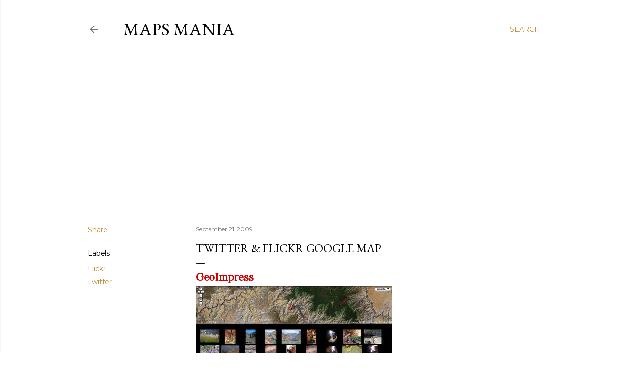

--- FILE ---
content_type: text/html; charset=UTF-8
request_url: https://googlemapsmania.blogspot.com/2009/09/twitter-flickr-google-map.html
body_size: 30594
content:
<!DOCTYPE html>
<html dir='ltr' lang='en'>
<head>
<meta content='width=device-width, initial-scale=1' name='viewport'/>
<title>Twitter &amp; Flickr Google Map</title>
<meta content='text/html; charset=UTF-8' http-equiv='Content-Type'/>
<!-- Chrome, Firefox OS and Opera -->
<meta content='#ffffff' name='theme-color'/>
<!-- Windows Phone -->
<meta content='#ffffff' name='msapplication-navbutton-color'/>
<meta content='blogger' name='generator'/>
<link href='https://googlemapsmania.blogspot.com/favicon.ico' rel='icon' type='image/x-icon'/>
<link href='https://googlemapsmania.blogspot.com/2009/09/twitter-flickr-google-map.html' rel='canonical'/>
<link rel="alternate" type="application/atom+xml" title="Maps Mania - Atom" href="https://googlemapsmania.blogspot.com/feeds/posts/default" />
<link rel="alternate" type="application/rss+xml" title="Maps Mania - RSS" href="https://googlemapsmania.blogspot.com/feeds/posts/default?alt=rss" />
<link rel="service.post" type="application/atom+xml" title="Maps Mania - Atom" href="https://www.blogger.com/feeds/12158290/posts/default" />

<link rel="alternate" type="application/atom+xml" title="Maps Mania - Atom" href="https://googlemapsmania.blogspot.com/feeds/1725709044156522228/comments/default" />
<!--Can't find substitution for tag [blog.ieCssRetrofitLinks]-->
<link href='https://blogger.googleusercontent.com/img/b/R29vZ2xl/AVvXsEgtkFoT6hqQ5t25zdAPD0LQyJ5UbyrtgEdyMBy3JFmkzuoEAiKgPAv_OTeQsPufMLwJFJ8XdsRMNnDYLke67K7P7EMyOPfMJiNABH9H0tZbfEHqgVm_zyxn5rRYKiU0PKBU3KhvqA/s400/earth.jpg' rel='image_src'/>
<meta content='https://googlemapsmania.blogspot.com/2009/09/twitter-flickr-google-map.html' property='og:url'/>
<meta content='Twitter &amp; Flickr Google Map' property='og:title'/>
<meta content='Maps Mania is a blog dedicated to tracking the very best digital interactive maps on the internet and the tools used to create them.' property='og:description'/>
<meta content='https://blogger.googleusercontent.com/img/b/R29vZ2xl/AVvXsEgtkFoT6hqQ5t25zdAPD0LQyJ5UbyrtgEdyMBy3JFmkzuoEAiKgPAv_OTeQsPufMLwJFJ8XdsRMNnDYLke67K7P7EMyOPfMJiNABH9H0tZbfEHqgVm_zyxn5rRYKiU0PKBU3KhvqA/w1200-h630-p-k-no-nu/earth.jpg' property='og:image'/>
<style type='text/css'>@font-face{font-family:'EB Garamond';font-style:normal;font-weight:400;font-display:swap;src:url(//fonts.gstatic.com/s/ebgaramond/v32/SlGDmQSNjdsmc35JDF1K5E55YMjF_7DPuGi-6_RkCY9_WamXgHlIbvw.woff2)format('woff2');unicode-range:U+0460-052F,U+1C80-1C8A,U+20B4,U+2DE0-2DFF,U+A640-A69F,U+FE2E-FE2F;}@font-face{font-family:'EB Garamond';font-style:normal;font-weight:400;font-display:swap;src:url(//fonts.gstatic.com/s/ebgaramond/v32/SlGDmQSNjdsmc35JDF1K5E55YMjF_7DPuGi-6_RkAI9_WamXgHlIbvw.woff2)format('woff2');unicode-range:U+0301,U+0400-045F,U+0490-0491,U+04B0-04B1,U+2116;}@font-face{font-family:'EB Garamond';font-style:normal;font-weight:400;font-display:swap;src:url(//fonts.gstatic.com/s/ebgaramond/v32/SlGDmQSNjdsmc35JDF1K5E55YMjF_7DPuGi-6_RkCI9_WamXgHlIbvw.woff2)format('woff2');unicode-range:U+1F00-1FFF;}@font-face{font-family:'EB Garamond';font-style:normal;font-weight:400;font-display:swap;src:url(//fonts.gstatic.com/s/ebgaramond/v32/SlGDmQSNjdsmc35JDF1K5E55YMjF_7DPuGi-6_RkB49_WamXgHlIbvw.woff2)format('woff2');unicode-range:U+0370-0377,U+037A-037F,U+0384-038A,U+038C,U+038E-03A1,U+03A3-03FF;}@font-face{font-family:'EB Garamond';font-style:normal;font-weight:400;font-display:swap;src:url(//fonts.gstatic.com/s/ebgaramond/v32/SlGDmQSNjdsmc35JDF1K5E55YMjF_7DPuGi-6_RkC49_WamXgHlIbvw.woff2)format('woff2');unicode-range:U+0102-0103,U+0110-0111,U+0128-0129,U+0168-0169,U+01A0-01A1,U+01AF-01B0,U+0300-0301,U+0303-0304,U+0308-0309,U+0323,U+0329,U+1EA0-1EF9,U+20AB;}@font-face{font-family:'EB Garamond';font-style:normal;font-weight:400;font-display:swap;src:url(//fonts.gstatic.com/s/ebgaramond/v32/SlGDmQSNjdsmc35JDF1K5E55YMjF_7DPuGi-6_RkCo9_WamXgHlIbvw.woff2)format('woff2');unicode-range:U+0100-02BA,U+02BD-02C5,U+02C7-02CC,U+02CE-02D7,U+02DD-02FF,U+0304,U+0308,U+0329,U+1D00-1DBF,U+1E00-1E9F,U+1EF2-1EFF,U+2020,U+20A0-20AB,U+20AD-20C0,U+2113,U+2C60-2C7F,U+A720-A7FF;}@font-face{font-family:'EB Garamond';font-style:normal;font-weight:400;font-display:swap;src:url(//fonts.gstatic.com/s/ebgaramond/v32/SlGDmQSNjdsmc35JDF1K5E55YMjF_7DPuGi-6_RkBI9_WamXgHlI.woff2)format('woff2');unicode-range:U+0000-00FF,U+0131,U+0152-0153,U+02BB-02BC,U+02C6,U+02DA,U+02DC,U+0304,U+0308,U+0329,U+2000-206F,U+20AC,U+2122,U+2191,U+2193,U+2212,U+2215,U+FEFF,U+FFFD;}@font-face{font-family:'Lora';font-style:normal;font-weight:400;font-display:swap;src:url(//fonts.gstatic.com/s/lora/v37/0QI6MX1D_JOuGQbT0gvTJPa787weuxJMkq18ndeYxZ2JTg.woff2)format('woff2');unicode-range:U+0460-052F,U+1C80-1C8A,U+20B4,U+2DE0-2DFF,U+A640-A69F,U+FE2E-FE2F;}@font-face{font-family:'Lora';font-style:normal;font-weight:400;font-display:swap;src:url(//fonts.gstatic.com/s/lora/v37/0QI6MX1D_JOuGQbT0gvTJPa787weuxJFkq18ndeYxZ2JTg.woff2)format('woff2');unicode-range:U+0301,U+0400-045F,U+0490-0491,U+04B0-04B1,U+2116;}@font-face{font-family:'Lora';font-style:normal;font-weight:400;font-display:swap;src:url(//fonts.gstatic.com/s/lora/v37/0QI6MX1D_JOuGQbT0gvTJPa787weuxI9kq18ndeYxZ2JTg.woff2)format('woff2');unicode-range:U+0302-0303,U+0305,U+0307-0308,U+0310,U+0312,U+0315,U+031A,U+0326-0327,U+032C,U+032F-0330,U+0332-0333,U+0338,U+033A,U+0346,U+034D,U+0391-03A1,U+03A3-03A9,U+03B1-03C9,U+03D1,U+03D5-03D6,U+03F0-03F1,U+03F4-03F5,U+2016-2017,U+2034-2038,U+203C,U+2040,U+2043,U+2047,U+2050,U+2057,U+205F,U+2070-2071,U+2074-208E,U+2090-209C,U+20D0-20DC,U+20E1,U+20E5-20EF,U+2100-2112,U+2114-2115,U+2117-2121,U+2123-214F,U+2190,U+2192,U+2194-21AE,U+21B0-21E5,U+21F1-21F2,U+21F4-2211,U+2213-2214,U+2216-22FF,U+2308-230B,U+2310,U+2319,U+231C-2321,U+2336-237A,U+237C,U+2395,U+239B-23B7,U+23D0,U+23DC-23E1,U+2474-2475,U+25AF,U+25B3,U+25B7,U+25BD,U+25C1,U+25CA,U+25CC,U+25FB,U+266D-266F,U+27C0-27FF,U+2900-2AFF,U+2B0E-2B11,U+2B30-2B4C,U+2BFE,U+3030,U+FF5B,U+FF5D,U+1D400-1D7FF,U+1EE00-1EEFF;}@font-face{font-family:'Lora';font-style:normal;font-weight:400;font-display:swap;src:url(//fonts.gstatic.com/s/lora/v37/0QI6MX1D_JOuGQbT0gvTJPa787weuxIvkq18ndeYxZ2JTg.woff2)format('woff2');unicode-range:U+0001-000C,U+000E-001F,U+007F-009F,U+20DD-20E0,U+20E2-20E4,U+2150-218F,U+2190,U+2192,U+2194-2199,U+21AF,U+21E6-21F0,U+21F3,U+2218-2219,U+2299,U+22C4-22C6,U+2300-243F,U+2440-244A,U+2460-24FF,U+25A0-27BF,U+2800-28FF,U+2921-2922,U+2981,U+29BF,U+29EB,U+2B00-2BFF,U+4DC0-4DFF,U+FFF9-FFFB,U+10140-1018E,U+10190-1019C,U+101A0,U+101D0-101FD,U+102E0-102FB,U+10E60-10E7E,U+1D2C0-1D2D3,U+1D2E0-1D37F,U+1F000-1F0FF,U+1F100-1F1AD,U+1F1E6-1F1FF,U+1F30D-1F30F,U+1F315,U+1F31C,U+1F31E,U+1F320-1F32C,U+1F336,U+1F378,U+1F37D,U+1F382,U+1F393-1F39F,U+1F3A7-1F3A8,U+1F3AC-1F3AF,U+1F3C2,U+1F3C4-1F3C6,U+1F3CA-1F3CE,U+1F3D4-1F3E0,U+1F3ED,U+1F3F1-1F3F3,U+1F3F5-1F3F7,U+1F408,U+1F415,U+1F41F,U+1F426,U+1F43F,U+1F441-1F442,U+1F444,U+1F446-1F449,U+1F44C-1F44E,U+1F453,U+1F46A,U+1F47D,U+1F4A3,U+1F4B0,U+1F4B3,U+1F4B9,U+1F4BB,U+1F4BF,U+1F4C8-1F4CB,U+1F4D6,U+1F4DA,U+1F4DF,U+1F4E3-1F4E6,U+1F4EA-1F4ED,U+1F4F7,U+1F4F9-1F4FB,U+1F4FD-1F4FE,U+1F503,U+1F507-1F50B,U+1F50D,U+1F512-1F513,U+1F53E-1F54A,U+1F54F-1F5FA,U+1F610,U+1F650-1F67F,U+1F687,U+1F68D,U+1F691,U+1F694,U+1F698,U+1F6AD,U+1F6B2,U+1F6B9-1F6BA,U+1F6BC,U+1F6C6-1F6CF,U+1F6D3-1F6D7,U+1F6E0-1F6EA,U+1F6F0-1F6F3,U+1F6F7-1F6FC,U+1F700-1F7FF,U+1F800-1F80B,U+1F810-1F847,U+1F850-1F859,U+1F860-1F887,U+1F890-1F8AD,U+1F8B0-1F8BB,U+1F8C0-1F8C1,U+1F900-1F90B,U+1F93B,U+1F946,U+1F984,U+1F996,U+1F9E9,U+1FA00-1FA6F,U+1FA70-1FA7C,U+1FA80-1FA89,U+1FA8F-1FAC6,U+1FACE-1FADC,U+1FADF-1FAE9,U+1FAF0-1FAF8,U+1FB00-1FBFF;}@font-face{font-family:'Lora';font-style:normal;font-weight:400;font-display:swap;src:url(//fonts.gstatic.com/s/lora/v37/0QI6MX1D_JOuGQbT0gvTJPa787weuxJOkq18ndeYxZ2JTg.woff2)format('woff2');unicode-range:U+0102-0103,U+0110-0111,U+0128-0129,U+0168-0169,U+01A0-01A1,U+01AF-01B0,U+0300-0301,U+0303-0304,U+0308-0309,U+0323,U+0329,U+1EA0-1EF9,U+20AB;}@font-face{font-family:'Lora';font-style:normal;font-weight:400;font-display:swap;src:url(//fonts.gstatic.com/s/lora/v37/0QI6MX1D_JOuGQbT0gvTJPa787weuxJPkq18ndeYxZ2JTg.woff2)format('woff2');unicode-range:U+0100-02BA,U+02BD-02C5,U+02C7-02CC,U+02CE-02D7,U+02DD-02FF,U+0304,U+0308,U+0329,U+1D00-1DBF,U+1E00-1E9F,U+1EF2-1EFF,U+2020,U+20A0-20AB,U+20AD-20C0,U+2113,U+2C60-2C7F,U+A720-A7FF;}@font-face{font-family:'Lora';font-style:normal;font-weight:400;font-display:swap;src:url(//fonts.gstatic.com/s/lora/v37/0QI6MX1D_JOuGQbT0gvTJPa787weuxJBkq18ndeYxZ0.woff2)format('woff2');unicode-range:U+0000-00FF,U+0131,U+0152-0153,U+02BB-02BC,U+02C6,U+02DA,U+02DC,U+0304,U+0308,U+0329,U+2000-206F,U+20AC,U+2122,U+2191,U+2193,U+2212,U+2215,U+FEFF,U+FFFD;}@font-face{font-family:'Montserrat';font-style:normal;font-weight:400;font-display:swap;src:url(//fonts.gstatic.com/s/montserrat/v31/JTUSjIg1_i6t8kCHKm459WRhyyTh89ZNpQ.woff2)format('woff2');unicode-range:U+0460-052F,U+1C80-1C8A,U+20B4,U+2DE0-2DFF,U+A640-A69F,U+FE2E-FE2F;}@font-face{font-family:'Montserrat';font-style:normal;font-weight:400;font-display:swap;src:url(//fonts.gstatic.com/s/montserrat/v31/JTUSjIg1_i6t8kCHKm459W1hyyTh89ZNpQ.woff2)format('woff2');unicode-range:U+0301,U+0400-045F,U+0490-0491,U+04B0-04B1,U+2116;}@font-face{font-family:'Montserrat';font-style:normal;font-weight:400;font-display:swap;src:url(//fonts.gstatic.com/s/montserrat/v31/JTUSjIg1_i6t8kCHKm459WZhyyTh89ZNpQ.woff2)format('woff2');unicode-range:U+0102-0103,U+0110-0111,U+0128-0129,U+0168-0169,U+01A0-01A1,U+01AF-01B0,U+0300-0301,U+0303-0304,U+0308-0309,U+0323,U+0329,U+1EA0-1EF9,U+20AB;}@font-face{font-family:'Montserrat';font-style:normal;font-weight:400;font-display:swap;src:url(//fonts.gstatic.com/s/montserrat/v31/JTUSjIg1_i6t8kCHKm459WdhyyTh89ZNpQ.woff2)format('woff2');unicode-range:U+0100-02BA,U+02BD-02C5,U+02C7-02CC,U+02CE-02D7,U+02DD-02FF,U+0304,U+0308,U+0329,U+1D00-1DBF,U+1E00-1E9F,U+1EF2-1EFF,U+2020,U+20A0-20AB,U+20AD-20C0,U+2113,U+2C60-2C7F,U+A720-A7FF;}@font-face{font-family:'Montserrat';font-style:normal;font-weight:400;font-display:swap;src:url(//fonts.gstatic.com/s/montserrat/v31/JTUSjIg1_i6t8kCHKm459WlhyyTh89Y.woff2)format('woff2');unicode-range:U+0000-00FF,U+0131,U+0152-0153,U+02BB-02BC,U+02C6,U+02DA,U+02DC,U+0304,U+0308,U+0329,U+2000-206F,U+20AC,U+2122,U+2191,U+2193,U+2212,U+2215,U+FEFF,U+FFFD;}@font-face{font-family:'Montserrat';font-style:normal;font-weight:700;font-display:swap;src:url(//fonts.gstatic.com/s/montserrat/v31/JTUSjIg1_i6t8kCHKm459WRhyyTh89ZNpQ.woff2)format('woff2');unicode-range:U+0460-052F,U+1C80-1C8A,U+20B4,U+2DE0-2DFF,U+A640-A69F,U+FE2E-FE2F;}@font-face{font-family:'Montserrat';font-style:normal;font-weight:700;font-display:swap;src:url(//fonts.gstatic.com/s/montserrat/v31/JTUSjIg1_i6t8kCHKm459W1hyyTh89ZNpQ.woff2)format('woff2');unicode-range:U+0301,U+0400-045F,U+0490-0491,U+04B0-04B1,U+2116;}@font-face{font-family:'Montserrat';font-style:normal;font-weight:700;font-display:swap;src:url(//fonts.gstatic.com/s/montserrat/v31/JTUSjIg1_i6t8kCHKm459WZhyyTh89ZNpQ.woff2)format('woff2');unicode-range:U+0102-0103,U+0110-0111,U+0128-0129,U+0168-0169,U+01A0-01A1,U+01AF-01B0,U+0300-0301,U+0303-0304,U+0308-0309,U+0323,U+0329,U+1EA0-1EF9,U+20AB;}@font-face{font-family:'Montserrat';font-style:normal;font-weight:700;font-display:swap;src:url(//fonts.gstatic.com/s/montserrat/v31/JTUSjIg1_i6t8kCHKm459WdhyyTh89ZNpQ.woff2)format('woff2');unicode-range:U+0100-02BA,U+02BD-02C5,U+02C7-02CC,U+02CE-02D7,U+02DD-02FF,U+0304,U+0308,U+0329,U+1D00-1DBF,U+1E00-1E9F,U+1EF2-1EFF,U+2020,U+20A0-20AB,U+20AD-20C0,U+2113,U+2C60-2C7F,U+A720-A7FF;}@font-face{font-family:'Montserrat';font-style:normal;font-weight:700;font-display:swap;src:url(//fonts.gstatic.com/s/montserrat/v31/JTUSjIg1_i6t8kCHKm459WlhyyTh89Y.woff2)format('woff2');unicode-range:U+0000-00FF,U+0131,U+0152-0153,U+02BB-02BC,U+02C6,U+02DA,U+02DC,U+0304,U+0308,U+0329,U+2000-206F,U+20AC,U+2122,U+2191,U+2193,U+2212,U+2215,U+FEFF,U+FFFD;}</style>
<style id='page-skin-1' type='text/css'><!--
/*! normalize.css v3.0.1 | MIT License | git.io/normalize */html{font-family:sans-serif;-ms-text-size-adjust:100%;-webkit-text-size-adjust:100%}body{margin:0}article,aside,details,figcaption,figure,footer,header,hgroup,main,nav,section,summary{display:block}audio,canvas,progress,video{display:inline-block;vertical-align:baseline}audio:not([controls]){display:none;height:0}[hidden],template{display:none}a{background:transparent}a:active,a:hover{outline:0}abbr[title]{border-bottom:1px dotted}b,strong{font-weight:bold}dfn{font-style:italic}h1{font-size:2em;margin:.67em 0}mark{background:#ff0;color:#000}small{font-size:80%}sub,sup{font-size:75%;line-height:0;position:relative;vertical-align:baseline}sup{top:-0.5em}sub{bottom:-0.25em}img{border:0}svg:not(:root){overflow:hidden}figure{margin:1em 40px}hr{-moz-box-sizing:content-box;box-sizing:content-box;height:0}pre{overflow:auto}code,kbd,pre,samp{font-family:monospace,monospace;font-size:1em}button,input,optgroup,select,textarea{color:inherit;font:inherit;margin:0}button{overflow:visible}button,select{text-transform:none}button,html input[type="button"],input[type="reset"],input[type="submit"]{-webkit-appearance:button;cursor:pointer}button[disabled],html input[disabled]{cursor:default}button::-moz-focus-inner,input::-moz-focus-inner{border:0;padding:0}input{line-height:normal}input[type="checkbox"],input[type="radio"]{box-sizing:border-box;padding:0}input[type="number"]::-webkit-inner-spin-button,input[type="number"]::-webkit-outer-spin-button{height:auto}input[type="search"]{-webkit-appearance:textfield;-moz-box-sizing:content-box;-webkit-box-sizing:content-box;box-sizing:content-box}input[type="search"]::-webkit-search-cancel-button,input[type="search"]::-webkit-search-decoration{-webkit-appearance:none}fieldset{border:1px solid #c0c0c0;margin:0 2px;padding:.35em .625em .75em}legend{border:0;padding:0}textarea{overflow:auto}optgroup{font-weight:bold}table{border-collapse:collapse;border-spacing:0}td,th{padding:0}
/*!************************************************
* Blogger Template Style
* Name: Soho
**************************************************/
body{
overflow-wrap:break-word;
word-break:break-word;
word-wrap:break-word
}
.hidden{
display:none
}
.invisible{
visibility:hidden
}
.container::after,.float-container::after{
clear:both;
content:"";
display:table
}
.clearboth{
clear:both
}
#comments .comment .comment-actions,.subscribe-popup .FollowByEmail .follow-by-email-submit{
background:0 0;
border:0;
box-shadow:none;
color:#bf8b38;
cursor:pointer;
font-size:14px;
font-weight:700;
outline:0;
text-decoration:none;
text-transform:uppercase;
width:auto
}
.dim-overlay{
background-color:rgba(0,0,0,.54);
height:100vh;
left:0;
position:fixed;
top:0;
width:100%
}
#sharing-dim-overlay{
background-color:transparent
}
input::-ms-clear{
display:none
}
.blogger-logo,.svg-icon-24.blogger-logo{
fill:#ff9800;
opacity:1
}
.loading-spinner-large{
-webkit-animation:mspin-rotate 1.568s infinite linear;
animation:mspin-rotate 1.568s infinite linear;
height:48px;
overflow:hidden;
position:absolute;
width:48px;
z-index:200
}
.loading-spinner-large>div{
-webkit-animation:mspin-revrot 5332ms infinite steps(4);
animation:mspin-revrot 5332ms infinite steps(4)
}
.loading-spinner-large>div>div{
-webkit-animation:mspin-singlecolor-large-film 1333ms infinite steps(81);
animation:mspin-singlecolor-large-film 1333ms infinite steps(81);
background-size:100%;
height:48px;
width:3888px
}
.mspin-black-large>div>div,.mspin-grey_54-large>div>div{
background-image:url(https://www.blogblog.com/indie/mspin_black_large.svg)
}
.mspin-white-large>div>div{
background-image:url(https://www.blogblog.com/indie/mspin_white_large.svg)
}
.mspin-grey_54-large{
opacity:.54
}
@-webkit-keyframes mspin-singlecolor-large-film{
from{
-webkit-transform:translateX(0);
transform:translateX(0)
}
to{
-webkit-transform:translateX(-3888px);
transform:translateX(-3888px)
}
}
@keyframes mspin-singlecolor-large-film{
from{
-webkit-transform:translateX(0);
transform:translateX(0)
}
to{
-webkit-transform:translateX(-3888px);
transform:translateX(-3888px)
}
}
@-webkit-keyframes mspin-rotate{
from{
-webkit-transform:rotate(0);
transform:rotate(0)
}
to{
-webkit-transform:rotate(360deg);
transform:rotate(360deg)
}
}
@keyframes mspin-rotate{
from{
-webkit-transform:rotate(0);
transform:rotate(0)
}
to{
-webkit-transform:rotate(360deg);
transform:rotate(360deg)
}
}
@-webkit-keyframes mspin-revrot{
from{
-webkit-transform:rotate(0);
transform:rotate(0)
}
to{
-webkit-transform:rotate(-360deg);
transform:rotate(-360deg)
}
}
@keyframes mspin-revrot{
from{
-webkit-transform:rotate(0);
transform:rotate(0)
}
to{
-webkit-transform:rotate(-360deg);
transform:rotate(-360deg)
}
}
.skip-navigation{
background-color:#fff;
box-sizing:border-box;
color:#000;
display:block;
height:0;
left:0;
line-height:50px;
overflow:hidden;
padding-top:0;
position:fixed;
text-align:center;
top:0;
-webkit-transition:box-shadow .3s,height .3s,padding-top .3s;
transition:box-shadow .3s,height .3s,padding-top .3s;
width:100%;
z-index:900
}
.skip-navigation:focus{
box-shadow:0 4px 5px 0 rgba(0,0,0,.14),0 1px 10px 0 rgba(0,0,0,.12),0 2px 4px -1px rgba(0,0,0,.2);
height:50px
}
#main{
outline:0
}
.main-heading{
position:absolute;
clip:rect(1px,1px,1px,1px);
padding:0;
border:0;
height:1px;
width:1px;
overflow:hidden
}
.Attribution{
margin-top:1em;
text-align:center
}
.Attribution .blogger img,.Attribution .blogger svg{
vertical-align:bottom
}
.Attribution .blogger img{
margin-right:.5em
}
.Attribution div{
line-height:24px;
margin-top:.5em
}
.Attribution .copyright,.Attribution .image-attribution{
font-size:.7em;
margin-top:1.5em
}
.BLOG_mobile_video_class{
display:none
}
.bg-photo{
background-attachment:scroll!important
}
body .CSS_LIGHTBOX{
z-index:900
}
.extendable .show-less,.extendable .show-more{
border-color:#bf8b38;
color:#bf8b38;
margin-top:8px
}
.extendable .show-less.hidden,.extendable .show-more.hidden{
display:none
}
.inline-ad{
display:none;
max-width:100%;
overflow:hidden
}
.adsbygoogle{
display:block
}
#cookieChoiceInfo{
bottom:0;
top:auto
}
iframe.b-hbp-video{
border:0
}
.post-body img{
max-width:100%
}
.post-body iframe{
max-width:100%
}
.post-body a[imageanchor="1"]{
display:inline-block
}
.byline{
margin-right:1em
}
.byline:last-child{
margin-right:0
}
.link-copied-dialog{
max-width:520px;
outline:0
}
.link-copied-dialog .modal-dialog-buttons{
margin-top:8px
}
.link-copied-dialog .goog-buttonset-default{
background:0 0;
border:0
}
.link-copied-dialog .goog-buttonset-default:focus{
outline:0
}
.paging-control-container{
margin-bottom:16px
}
.paging-control-container .paging-control{
display:inline-block
}
.paging-control-container .comment-range-text::after,.paging-control-container .paging-control{
color:#bf8b38
}
.paging-control-container .comment-range-text,.paging-control-container .paging-control{
margin-right:8px
}
.paging-control-container .comment-range-text::after,.paging-control-container .paging-control::after{
content:"\b7";
cursor:default;
padding-left:8px;
pointer-events:none
}
.paging-control-container .comment-range-text:last-child::after,.paging-control-container .paging-control:last-child::after{
content:none
}
.byline.reactions iframe{
height:20px
}
.b-notification{
color:#000;
background-color:#fff;
border-bottom:solid 1px #000;
box-sizing:border-box;
padding:16px 32px;
text-align:center
}
.b-notification.visible{
-webkit-transition:margin-top .3s cubic-bezier(.4,0,.2,1);
transition:margin-top .3s cubic-bezier(.4,0,.2,1)
}
.b-notification.invisible{
position:absolute
}
.b-notification-close{
position:absolute;
right:8px;
top:8px
}
.no-posts-message{
line-height:40px;
text-align:center
}
@media screen and (max-width:1162px){
body.item-view .post-body a[imageanchor="1"][style*="float: left;"],body.item-view .post-body a[imageanchor="1"][style*="float: right;"]{
float:none!important;
clear:none!important
}
body.item-view .post-body a[imageanchor="1"] img{
display:block;
height:auto;
margin:0 auto
}
body.item-view .post-body>.separator:first-child>a[imageanchor="1"]:first-child{
margin-top:20px
}
.post-body a[imageanchor]{
display:block
}
body.item-view .post-body a[imageanchor="1"]{
margin-left:0!important;
margin-right:0!important
}
body.item-view .post-body a[imageanchor="1"]+a[imageanchor="1"]{
margin-top:16px
}
}
.item-control{
display:none
}
#comments{
border-top:1px dashed rgba(0,0,0,.54);
margin-top:20px;
padding:20px
}
#comments .comment-thread ol{
margin:0;
padding-left:0;
padding-left:0
}
#comments .comment .comment-replybox-single,#comments .comment-thread .comment-replies{
margin-left:60px
}
#comments .comment-thread .thread-count{
display:none
}
#comments .comment{
list-style-type:none;
padding:0 0 30px;
position:relative
}
#comments .comment .comment{
padding-bottom:8px
}
.comment .avatar-image-container{
position:absolute
}
.comment .avatar-image-container img{
border-radius:50%
}
.avatar-image-container svg,.comment .avatar-image-container .avatar-icon{
border-radius:50%;
border:solid 1px #000000;
box-sizing:border-box;
fill:#000000;
height:35px;
margin:0;
padding:7px;
width:35px
}
.comment .comment-block{
margin-top:10px;
margin-left:60px;
padding-bottom:0
}
#comments .comment-author-header-wrapper{
margin-left:40px
}
#comments .comment .thread-expanded .comment-block{
padding-bottom:20px
}
#comments .comment .comment-header .user,#comments .comment .comment-header .user a{
color:#000000;
font-style:normal;
font-weight:700
}
#comments .comment .comment-actions{
bottom:0;
margin-bottom:15px;
position:absolute
}
#comments .comment .comment-actions>*{
margin-right:8px
}
#comments .comment .comment-header .datetime{
bottom:0;
color:rgba(0, 0, 0, 0.54);
display:inline-block;
font-size:13px;
font-style:italic;
margin-left:8px
}
#comments .comment .comment-footer .comment-timestamp a,#comments .comment .comment-header .datetime a{
color:rgba(0, 0, 0, 0.54)
}
#comments .comment .comment-content,.comment .comment-body{
margin-top:12px;
word-break:break-word
}
.comment-body{
margin-bottom:12px
}
#comments.embed[data-num-comments="0"]{
border:0;
margin-top:0;
padding-top:0
}
#comments.embed[data-num-comments="0"] #comment-post-message,#comments.embed[data-num-comments="0"] div.comment-form>p,#comments.embed[data-num-comments="0"] p.comment-footer{
display:none
}
#comment-editor-src{
display:none
}
.comments .comments-content .loadmore.loaded{
max-height:0;
opacity:0;
overflow:hidden
}
.extendable .remaining-items{
height:0;
overflow:hidden;
-webkit-transition:height .3s cubic-bezier(.4,0,.2,1);
transition:height .3s cubic-bezier(.4,0,.2,1)
}
.extendable .remaining-items.expanded{
height:auto
}
.svg-icon-24,.svg-icon-24-button{
cursor:pointer;
height:24px;
width:24px;
min-width:24px
}
.touch-icon{
margin:-12px;
padding:12px
}
.touch-icon:active,.touch-icon:focus{
background-color:rgba(153,153,153,.4);
border-radius:50%
}
svg:not(:root).touch-icon{
overflow:visible
}
html[dir=rtl] .rtl-reversible-icon{
-webkit-transform:scaleX(-1);
-ms-transform:scaleX(-1);
transform:scaleX(-1)
}
.svg-icon-24-button,.touch-icon-button{
background:0 0;
border:0;
margin:0;
outline:0;
padding:0
}
.touch-icon-button .touch-icon:active,.touch-icon-button .touch-icon:focus{
background-color:transparent
}
.touch-icon-button:active .touch-icon,.touch-icon-button:focus .touch-icon{
background-color:rgba(153,153,153,.4);
border-radius:50%
}
.Profile .default-avatar-wrapper .avatar-icon{
border-radius:50%;
border:solid 1px #000000;
box-sizing:border-box;
fill:#000000;
margin:0
}
.Profile .individual .default-avatar-wrapper .avatar-icon{
padding:25px
}
.Profile .individual .avatar-icon,.Profile .individual .profile-img{
height:120px;
width:120px
}
.Profile .team .default-avatar-wrapper .avatar-icon{
padding:8px
}
.Profile .team .avatar-icon,.Profile .team .default-avatar-wrapper,.Profile .team .profile-img{
height:40px;
width:40px
}
.snippet-container{
margin:0;
position:relative;
overflow:hidden
}
.snippet-fade{
bottom:0;
box-sizing:border-box;
position:absolute;
width:96px
}
.snippet-fade{
right:0
}
.snippet-fade:after{
content:"\2026"
}
.snippet-fade:after{
float:right
}
.centered-top-container.sticky{
left:0;
position:fixed;
right:0;
top:0;
width:auto;
z-index:50;
-webkit-transition-property:opacity,-webkit-transform;
transition-property:opacity,-webkit-transform;
transition-property:transform,opacity;
transition-property:transform,opacity,-webkit-transform;
-webkit-transition-duration:.2s;
transition-duration:.2s;
-webkit-transition-timing-function:cubic-bezier(.4,0,.2,1);
transition-timing-function:cubic-bezier(.4,0,.2,1)
}
.centered-top-placeholder{
display:none
}
.collapsed-header .centered-top-placeholder{
display:block
}
.centered-top-container .Header .replaced h1,.centered-top-placeholder .Header .replaced h1{
display:none
}
.centered-top-container.sticky .Header .replaced h1{
display:block
}
.centered-top-container.sticky .Header .header-widget{
background:0 0
}
.centered-top-container.sticky .Header .header-image-wrapper{
display:none
}
.centered-top-container img,.centered-top-placeholder img{
max-width:100%
}
.collapsible{
-webkit-transition:height .3s cubic-bezier(.4,0,.2,1);
transition:height .3s cubic-bezier(.4,0,.2,1)
}
.collapsible,.collapsible>summary{
display:block;
overflow:hidden
}
.collapsible>:not(summary){
display:none
}
.collapsible[open]>:not(summary){
display:block
}
.collapsible:focus,.collapsible>summary:focus{
outline:0
}
.collapsible>summary{
cursor:pointer;
display:block;
padding:0
}
.collapsible:focus>summary,.collapsible>summary:focus{
background-color:transparent
}
.collapsible>summary::-webkit-details-marker{
display:none
}
.collapsible-title{
-webkit-box-align:center;
-webkit-align-items:center;
-ms-flex-align:center;
align-items:center;
display:-webkit-box;
display:-webkit-flex;
display:-ms-flexbox;
display:flex
}
.collapsible-title .title{
-webkit-box-flex:1;
-webkit-flex:1 1 auto;
-ms-flex:1 1 auto;
flex:1 1 auto;
-webkit-box-ordinal-group:1;
-webkit-order:0;
-ms-flex-order:0;
order:0;
overflow:hidden;
text-overflow:ellipsis;
white-space:nowrap
}
.collapsible-title .chevron-down,.collapsible[open] .collapsible-title .chevron-up{
display:block
}
.collapsible-title .chevron-up,.collapsible[open] .collapsible-title .chevron-down{
display:none
}
.flat-button{
cursor:pointer;
display:inline-block;
font-weight:700;
text-transform:uppercase;
border-radius:2px;
padding:8px;
margin:-8px
}
.flat-icon-button{
background:0 0;
border:0;
margin:0;
outline:0;
padding:0;
margin:-12px;
padding:12px;
cursor:pointer;
box-sizing:content-box;
display:inline-block;
line-height:0
}
.flat-icon-button,.flat-icon-button .splash-wrapper{
border-radius:50%
}
.flat-icon-button .splash.animate{
-webkit-animation-duration:.3s;
animation-duration:.3s
}
.overflowable-container{
max-height:28px;
overflow:hidden;
position:relative
}
.overflow-button{
cursor:pointer
}
#overflowable-dim-overlay{
background:0 0
}
.overflow-popup{
box-shadow:0 2px 2px 0 rgba(0,0,0,.14),0 3px 1px -2px rgba(0,0,0,.2),0 1px 5px 0 rgba(0,0,0,.12);
background-color:#ffffff;
left:0;
max-width:calc(100% - 32px);
position:absolute;
top:0;
visibility:hidden;
z-index:101
}
.overflow-popup ul{
list-style:none
}
.overflow-popup .tabs li,.overflow-popup li{
display:block;
height:auto
}
.overflow-popup .tabs li{
padding-left:0;
padding-right:0
}
.overflow-button.hidden,.overflow-popup .tabs li.hidden,.overflow-popup li.hidden{
display:none
}
.search{
display:-webkit-box;
display:-webkit-flex;
display:-ms-flexbox;
display:flex;
line-height:24px;
width:24px
}
.search.focused{
width:100%
}
.search.focused .section{
width:100%
}
.search form{
z-index:101
}
.search h3{
display:none
}
.search form{
display:-webkit-box;
display:-webkit-flex;
display:-ms-flexbox;
display:flex;
-webkit-box-flex:1;
-webkit-flex:1 0 0;
-ms-flex:1 0 0px;
flex:1 0 0;
border-bottom:solid 1px transparent;
padding-bottom:8px
}
.search form>*{
display:none
}
.search.focused form>*{
display:block
}
.search .search-input label{
display:none
}
.centered-top-placeholder.cloned .search form{
z-index:30
}
.search.focused form{
border-color:rgba(0, 0, 0, 0.54);
position:relative;
width:auto
}
.collapsed-header .centered-top-container .search.focused form{
border-bottom-color:transparent
}
.search-expand{
-webkit-box-flex:0;
-webkit-flex:0 0 auto;
-ms-flex:0 0 auto;
flex:0 0 auto
}
.search-expand-text{
display:none
}
.search-close{
display:inline;
vertical-align:middle
}
.search-input{
-webkit-box-flex:1;
-webkit-flex:1 0 1px;
-ms-flex:1 0 1px;
flex:1 0 1px
}
.search-input input{
background:0 0;
border:0;
box-sizing:border-box;
color:rgba(0, 0, 0, 0.54);
display:inline-block;
outline:0;
width:calc(100% - 48px)
}
.search-input input.no-cursor{
color:transparent;
text-shadow:0 0 0 rgba(0, 0, 0, 0.54)
}
.collapsed-header .centered-top-container .search-action,.collapsed-header .centered-top-container .search-input input{
color:rgba(0, 0, 0, 0.54)
}
.collapsed-header .centered-top-container .search-input input.no-cursor{
color:transparent;
text-shadow:0 0 0 rgba(0, 0, 0, 0.54)
}
.collapsed-header .centered-top-container .search-input input.no-cursor:focus,.search-input input.no-cursor:focus{
outline:0
}
.search-focused>*{
visibility:hidden
}
.search-focused .search,.search-focused .search-icon{
visibility:visible
}
.search.focused .search-action{
display:block
}
.search.focused .search-action:disabled{
opacity:.3
}
.widget.Sharing .sharing-button{
display:none
}
.widget.Sharing .sharing-buttons li{
padding:0
}
.widget.Sharing .sharing-buttons li span{
display:none
}
.post-share-buttons{
position:relative
}
.centered-bottom .share-buttons .svg-icon-24,.share-buttons .svg-icon-24{
fill:#000000
}
.sharing-open.touch-icon-button:active .touch-icon,.sharing-open.touch-icon-button:focus .touch-icon{
background-color:transparent
}
.share-buttons{
background-color:#ffffff;
border-radius:2px;
box-shadow:0 2px 2px 0 rgba(0,0,0,.14),0 3px 1px -2px rgba(0,0,0,.2),0 1px 5px 0 rgba(0,0,0,.12);
color:#000000;
list-style:none;
margin:0;
padding:8px 0;
position:absolute;
top:-11px;
min-width:200px;
z-index:101
}
.share-buttons.hidden{
display:none
}
.sharing-button{
background:0 0;
border:0;
margin:0;
outline:0;
padding:0;
cursor:pointer
}
.share-buttons li{
margin:0;
height:48px
}
.share-buttons li:last-child{
margin-bottom:0
}
.share-buttons li .sharing-platform-button{
box-sizing:border-box;
cursor:pointer;
display:block;
height:100%;
margin-bottom:0;
padding:0 16px;
position:relative;
width:100%
}
.share-buttons li .sharing-platform-button:focus,.share-buttons li .sharing-platform-button:hover{
background-color:rgba(128,128,128,.1);
outline:0
}
.share-buttons li svg[class*=" sharing-"],.share-buttons li svg[class^=sharing-]{
position:absolute;
top:10px
}
.share-buttons li span.sharing-platform-button{
position:relative;
top:0
}
.share-buttons li .platform-sharing-text{
display:block;
font-size:16px;
line-height:48px;
white-space:nowrap
}
.share-buttons li .platform-sharing-text{
margin-left:56px
}
.sidebar-container{
background-color:#f7f7f7;
max-width:284px;
overflow-y:auto;
-webkit-transition-property:-webkit-transform;
transition-property:-webkit-transform;
transition-property:transform;
transition-property:transform,-webkit-transform;
-webkit-transition-duration:.3s;
transition-duration:.3s;
-webkit-transition-timing-function:cubic-bezier(0,0,.2,1);
transition-timing-function:cubic-bezier(0,0,.2,1);
width:284px;
z-index:101;
-webkit-overflow-scrolling:touch
}
.sidebar-container .navigation{
line-height:0;
padding:16px
}
.sidebar-container .sidebar-back{
cursor:pointer
}
.sidebar-container .widget{
background:0 0;
margin:0 16px;
padding:16px 0
}
.sidebar-container .widget .title{
color:rgba(0, 0, 0, 0.54);
margin:0
}
.sidebar-container .widget ul{
list-style:none;
margin:0;
padding:0
}
.sidebar-container .widget ul ul{
margin-left:1em
}
.sidebar-container .widget li{
font-size:16px;
line-height:normal
}
.sidebar-container .widget+.widget{
border-top:1px dashed rgba(0, 0, 0, 0.54)
}
.BlogArchive li{
margin:16px 0
}
.BlogArchive li:last-child{
margin-bottom:0
}
.Label li a{
display:inline-block
}
.BlogArchive .post-count,.Label .label-count{
float:right;
margin-left:.25em
}
.BlogArchive .post-count::before,.Label .label-count::before{
content:"("
}
.BlogArchive .post-count::after,.Label .label-count::after{
content:")"
}
.widget.Translate .skiptranslate>div{
display:block!important
}
.widget.Profile .profile-link{
display:-webkit-box;
display:-webkit-flex;
display:-ms-flexbox;
display:flex
}
.widget.Profile .team-member .default-avatar-wrapper,.widget.Profile .team-member .profile-img{
-webkit-box-flex:0;
-webkit-flex:0 0 auto;
-ms-flex:0 0 auto;
flex:0 0 auto;
margin-right:1em
}
.widget.Profile .individual .profile-link{
-webkit-box-orient:vertical;
-webkit-box-direction:normal;
-webkit-flex-direction:column;
-ms-flex-direction:column;
flex-direction:column
}
.widget.Profile .team .profile-link .profile-name{
-webkit-align-self:center;
-ms-flex-item-align:center;
align-self:center;
display:block;
-webkit-box-flex:1;
-webkit-flex:1 1 auto;
-ms-flex:1 1 auto;
flex:1 1 auto
}
.dim-overlay{
background-color:rgba(0,0,0,.54);
z-index:100
}
body.sidebar-visible{
overflow-y:hidden
}
@media screen and (max-width:1439px){
.sidebar-container{
bottom:0;
position:fixed;
top:0;
left:0;
right:auto
}
.sidebar-container.sidebar-invisible{
-webkit-transition-timing-function:cubic-bezier(.4,0,.6,1);
transition-timing-function:cubic-bezier(.4,0,.6,1)
}
html[dir=ltr] .sidebar-container.sidebar-invisible{
-webkit-transform:translateX(-284px);
-ms-transform:translateX(-284px);
transform:translateX(-284px)
}
html[dir=rtl] .sidebar-container.sidebar-invisible{
-webkit-transform:translateX(284px);
-ms-transform:translateX(284px);
transform:translateX(284px)
}
}
@media screen and (min-width:1440px){
.sidebar-container{
position:absolute;
top:0;
left:0;
right:auto
}
.sidebar-container .navigation{
display:none
}
}
.dialog{
box-shadow:0 2px 2px 0 rgba(0,0,0,.14),0 3px 1px -2px rgba(0,0,0,.2),0 1px 5px 0 rgba(0,0,0,.12);
background:#ffffff;
box-sizing:border-box;
color:#000000;
padding:30px;
position:fixed;
text-align:center;
width:calc(100% - 24px);
z-index:101
}
.dialog input[type=email],.dialog input[type=text]{
background-color:transparent;
border:0;
border-bottom:solid 1px rgba(0,0,0,.12);
color:#000000;
display:block;
font-family:EB Garamond, serif;
font-size:16px;
line-height:24px;
margin:auto;
padding-bottom:7px;
outline:0;
text-align:center;
width:100%
}
.dialog input[type=email]::-webkit-input-placeholder,.dialog input[type=text]::-webkit-input-placeholder{
color:#000000
}
.dialog input[type=email]::-moz-placeholder,.dialog input[type=text]::-moz-placeholder{
color:#000000
}
.dialog input[type=email]:-ms-input-placeholder,.dialog input[type=text]:-ms-input-placeholder{
color:#000000
}
.dialog input[type=email]::-ms-input-placeholder,.dialog input[type=text]::-ms-input-placeholder{
color:#000000
}
.dialog input[type=email]::placeholder,.dialog input[type=text]::placeholder{
color:#000000
}
.dialog input[type=email]:focus,.dialog input[type=text]:focus{
border-bottom:solid 2px #bf8b38;
padding-bottom:6px
}
.dialog input.no-cursor{
color:transparent;
text-shadow:0 0 0 #000000
}
.dialog input.no-cursor:focus{
outline:0
}
.dialog input.no-cursor:focus{
outline:0
}
.dialog input[type=submit]{
font-family:EB Garamond, serif
}
.dialog .goog-buttonset-default{
color:#bf8b38
}
.subscribe-popup{
max-width:364px
}
.subscribe-popup h3{
color:#000000;
font-size:1.8em;
margin-top:0
}
.subscribe-popup .FollowByEmail h3{
display:none
}
.subscribe-popup .FollowByEmail .follow-by-email-submit{
color:#bf8b38;
display:inline-block;
margin:0 auto;
margin-top:24px;
width:auto;
white-space:normal
}
.subscribe-popup .FollowByEmail .follow-by-email-submit:disabled{
cursor:default;
opacity:.3
}
@media (max-width:800px){
.blog-name div.widget.Subscribe{
margin-bottom:16px
}
body.item-view .blog-name div.widget.Subscribe{
margin:8px auto 16px auto;
width:100%
}
}
body#layout .bg-photo,body#layout .bg-photo-overlay{
display:none
}
body#layout .page_body{
padding:0;
position:relative;
top:0
}
body#layout .page{
display:inline-block;
left:inherit;
position:relative;
vertical-align:top;
width:540px
}
body#layout .centered{
max-width:954px
}
body#layout .navigation{
display:none
}
body#layout .sidebar-container{
display:inline-block;
width:40%
}
body#layout .hamburger-menu,body#layout .search{
display:none
}
body{
background-color:#ffffff;
color:#000000;
font:normal 400 20px EB Garamond, serif;
height:100%;
margin:0;
min-height:100vh
}
h1,h2,h3,h4,h5,h6{
font-weight:400
}
a{
color:#bf8b38;
text-decoration:none
}
.dim-overlay{
z-index:100
}
body.sidebar-visible .page_body{
overflow-y:scroll
}
.widget .title{
color:rgba(0, 0, 0, 0.54);
font:normal 400 12px Montserrat, sans-serif
}
.extendable .show-less,.extendable .show-more{
color:#bf8b38;
font:normal 400 12px Montserrat, sans-serif;
margin:12px -8px 0 -8px;
text-transform:uppercase
}
.footer .widget,.main .widget{
margin:50px 0
}
.main .widget .title{
text-transform:uppercase
}
.inline-ad{
display:block;
margin-top:50px
}
.adsbygoogle{
text-align:center
}
.page_body{
display:-webkit-box;
display:-webkit-flex;
display:-ms-flexbox;
display:flex;
-webkit-box-orient:vertical;
-webkit-box-direction:normal;
-webkit-flex-direction:column;
-ms-flex-direction:column;
flex-direction:column;
min-height:100vh;
position:relative;
z-index:20
}
.page_body>*{
-webkit-box-flex:0;
-webkit-flex:0 0 auto;
-ms-flex:0 0 auto;
flex:0 0 auto
}
.page_body>#footer{
margin-top:auto
}
.centered-bottom,.centered-top{
margin:0 32px;
max-width:100%
}
.centered-top{
padding-bottom:12px;
padding-top:12px
}
.sticky .centered-top{
padding-bottom:0;
padding-top:0
}
.centered-top-container,.centered-top-placeholder{
background:#ffffff
}
.centered-top{
display:-webkit-box;
display:-webkit-flex;
display:-ms-flexbox;
display:flex;
-webkit-flex-wrap:wrap;
-ms-flex-wrap:wrap;
flex-wrap:wrap;
-webkit-box-pack:justify;
-webkit-justify-content:space-between;
-ms-flex-pack:justify;
justify-content:space-between;
position:relative
}
.sticky .centered-top{
-webkit-flex-wrap:nowrap;
-ms-flex-wrap:nowrap;
flex-wrap:nowrap
}
.centered-top-container .svg-icon-24,.centered-top-placeholder .svg-icon-24{
fill:rgba(0, 0, 0, 0.54)
}
.back-button-container,.hamburger-menu-container{
-webkit-box-flex:0;
-webkit-flex:0 0 auto;
-ms-flex:0 0 auto;
flex:0 0 auto;
height:48px;
-webkit-box-ordinal-group:2;
-webkit-order:1;
-ms-flex-order:1;
order:1
}
.sticky .back-button-container,.sticky .hamburger-menu-container{
-webkit-box-ordinal-group:2;
-webkit-order:1;
-ms-flex-order:1;
order:1
}
.back-button,.hamburger-menu,.search-expand-icon{
cursor:pointer;
margin-top:0
}
.search{
-webkit-box-align:start;
-webkit-align-items:flex-start;
-ms-flex-align:start;
align-items:flex-start;
-webkit-box-flex:0;
-webkit-flex:0 0 auto;
-ms-flex:0 0 auto;
flex:0 0 auto;
height:48px;
margin-left:24px;
-webkit-box-ordinal-group:4;
-webkit-order:3;
-ms-flex-order:3;
order:3
}
.search,.search.focused{
width:auto
}
.search.focused{
position:static
}
.sticky .search{
display:none;
-webkit-box-ordinal-group:5;
-webkit-order:4;
-ms-flex-order:4;
order:4
}
.search .section{
right:0;
margin-top:12px;
position:absolute;
top:12px;
width:0
}
.sticky .search .section{
top:0
}
.search-expand{
background:0 0;
border:0;
margin:0;
outline:0;
padding:0;
color:#bf8b38;
cursor:pointer;
-webkit-box-flex:0;
-webkit-flex:0 0 auto;
-ms-flex:0 0 auto;
flex:0 0 auto;
font:normal 400 12px Montserrat, sans-serif;
text-transform:uppercase;
word-break:normal
}
.search.focused .search-expand{
visibility:hidden
}
.search .dim-overlay{
background:0 0
}
.search.focused .section{
max-width:400px
}
.search.focused form{
border-color:rgba(0, 0, 0, 0.54);
height:24px
}
.search.focused .search-input{
display:-webkit-box;
display:-webkit-flex;
display:-ms-flexbox;
display:flex;
-webkit-box-flex:1;
-webkit-flex:1 1 auto;
-ms-flex:1 1 auto;
flex:1 1 auto
}
.search-input input{
-webkit-box-flex:1;
-webkit-flex:1 1 auto;
-ms-flex:1 1 auto;
flex:1 1 auto;
font:normal 400 16px Montserrat, sans-serif
}
.search input[type=submit]{
display:none
}
.subscribe-section-container{
-webkit-box-flex:1;
-webkit-flex:1 0 auto;
-ms-flex:1 0 auto;
flex:1 0 auto;
margin-left:24px;
-webkit-box-ordinal-group:3;
-webkit-order:2;
-ms-flex-order:2;
order:2;
text-align:right
}
.sticky .subscribe-section-container{
-webkit-box-flex:0;
-webkit-flex:0 0 auto;
-ms-flex:0 0 auto;
flex:0 0 auto;
-webkit-box-ordinal-group:4;
-webkit-order:3;
-ms-flex-order:3;
order:3
}
.subscribe-button{
background:0 0;
border:0;
margin:0;
outline:0;
padding:0;
color:#bf8b38;
cursor:pointer;
display:inline-block;
font:normal 400 12px Montserrat, sans-serif;
line-height:48px;
margin:0;
text-transform:uppercase;
word-break:normal
}
.subscribe-popup h3{
color:rgba(0, 0, 0, 0.54);
font:normal 400 12px Montserrat, sans-serif;
margin-bottom:24px;
text-transform:uppercase
}
.subscribe-popup div.widget.FollowByEmail .follow-by-email-address{
color:#000000;
font:normal 400 12px Montserrat, sans-serif
}
.subscribe-popup div.widget.FollowByEmail .follow-by-email-submit{
color:#bf8b38;
font:normal 400 12px Montserrat, sans-serif;
margin-top:24px;
text-transform:uppercase
}
.blog-name{
-webkit-box-flex:1;
-webkit-flex:1 1 100%;
-ms-flex:1 1 100%;
flex:1 1 100%;
-webkit-box-ordinal-group:5;
-webkit-order:4;
-ms-flex-order:4;
order:4;
overflow:hidden
}
.sticky .blog-name{
-webkit-box-flex:1;
-webkit-flex:1 1 auto;
-ms-flex:1 1 auto;
flex:1 1 auto;
margin:0 12px;
-webkit-box-ordinal-group:3;
-webkit-order:2;
-ms-flex-order:2;
order:2
}
body.search-view .centered-top.search-focused .blog-name{
display:none
}
.widget.Header h1{
font:normal 400 18px EB Garamond, serif;
margin:0;
text-transform:uppercase
}
.widget.Header h1,.widget.Header h1 a{
color:#000000
}
.widget.Header p{
color:rgba(0, 0, 0, 0.54);
font:normal 400 12px Montserrat, sans-serif;
line-height:1.7
}
.sticky .widget.Header h1{
font-size:16px;
line-height:48px;
overflow:hidden;
overflow-wrap:normal;
text-overflow:ellipsis;
white-space:nowrap;
word-wrap:normal
}
.sticky .widget.Header p{
display:none
}
.sticky{
box-shadow:0 1px 3px rgba(0, 0, 0, 0.1)
}
#page_list_top .widget.PageList{
font:normal 400 14px Montserrat, sans-serif;
line-height:28px
}
#page_list_top .widget.PageList .title{
display:none
}
#page_list_top .widget.PageList .overflowable-contents{
overflow:hidden
}
#page_list_top .widget.PageList .overflowable-contents ul{
list-style:none;
margin:0;
padding:0
}
#page_list_top .widget.PageList .overflow-popup ul{
list-style:none;
margin:0;
padding:0 20px
}
#page_list_top .widget.PageList .overflowable-contents li{
display:inline-block
}
#page_list_top .widget.PageList .overflowable-contents li.hidden{
display:none
}
#page_list_top .widget.PageList .overflowable-contents li:not(:first-child):before{
color:rgba(0, 0, 0, 0.54);
content:"\b7"
}
#page_list_top .widget.PageList .overflow-button a,#page_list_top .widget.PageList .overflow-popup li a,#page_list_top .widget.PageList .overflowable-contents li a{
color:rgba(0, 0, 0, 0.54);
font:normal 400 14px Montserrat, sans-serif;
line-height:28px;
text-transform:uppercase
}
#page_list_top .widget.PageList .overflow-popup li.selected a,#page_list_top .widget.PageList .overflowable-contents li.selected a{
color:rgba(0, 0, 0, 0.54);
font:normal 700 14px Montserrat, sans-serif;
line-height:28px
}
#page_list_top .widget.PageList .overflow-button{
display:inline
}
.sticky #page_list_top{
display:none
}
body.homepage-view .hero-image.has-image{
background:#ffffff url(none) no-repeat scroll top center /* Credit: Mae Burke (http://www.offset.com/photos/389967) */;
background-attachment:scroll;
background-color:#ffffff;
background-size:cover;
height:62.5vw;
max-height:75vh;
min-height:200px;
width:100%
}
.post-filter-message{
background-color:#302c24;
color:rgba(255, 255, 255, 0.54);
display:-webkit-box;
display:-webkit-flex;
display:-ms-flexbox;
display:flex;
-webkit-flex-wrap:wrap;
-ms-flex-wrap:wrap;
flex-wrap:wrap;
font:normal 400 12px Montserrat, sans-serif;
-webkit-box-pack:justify;
-webkit-justify-content:space-between;
-ms-flex-pack:justify;
justify-content:space-between;
margin-top:50px;
padding:18px
}
.post-filter-message .message-container{
-webkit-box-flex:1;
-webkit-flex:1 1 auto;
-ms-flex:1 1 auto;
flex:1 1 auto;
min-width:0
}
.post-filter-message .home-link-container{
-webkit-box-flex:0;
-webkit-flex:0 0 auto;
-ms-flex:0 0 auto;
flex:0 0 auto
}
.post-filter-message .search-label,.post-filter-message .search-query{
color:rgba(255, 255, 255, 0.87);
font:normal 700 12px Montserrat, sans-serif;
text-transform:uppercase
}
.post-filter-message .home-link,.post-filter-message .home-link a{
color:#bf8b38;
font:normal 700 12px Montserrat, sans-serif;
text-transform:uppercase
}
.widget.FeaturedPost .thumb.hero-thumb{
background-position:center;
background-size:cover;
height:360px
}
.widget.FeaturedPost .featured-post-snippet:before{
content:"\2014"
}
.snippet-container,.snippet-fade{
font:normal 400 14px Lora, serif;
line-height:23.8px
}
.snippet-container{
max-height:166.6px;
overflow:hidden
}
.snippet-fade{
background:-webkit-linear-gradient(left,#ffffff 0,#ffffff 20%,rgba(255, 255, 255, 0) 100%);
background:linear-gradient(to left,#ffffff 0,#ffffff 20%,rgba(255, 255, 255, 0) 100%);
color:#000000
}
.post-sidebar{
display:none
}
.widget.Blog .blog-posts .post-outer-container{
width:100%
}
.no-posts{
text-align:center
}
body.feed-view .widget.Blog .blog-posts .post-outer-container,body.item-view .widget.Blog .blog-posts .post-outer{
margin-bottom:50px
}
.widget.Blog .post.no-featured-image,.widget.PopularPosts .post.no-featured-image{
background-color:#302c24;
padding:30px
}
.widget.Blog .post>.post-share-buttons-top{
right:0;
position:absolute;
top:0
}
.widget.Blog .post>.post-share-buttons-bottom{
bottom:0;
right:0;
position:absolute
}
.blog-pager{
text-align:right
}
.blog-pager a{
color:#bf8b38;
font:normal 400 12px Montserrat, sans-serif;
text-transform:uppercase
}
.blog-pager .blog-pager-newer-link,.blog-pager .home-link{
display:none
}
.post-title{
font:normal 400 20px EB Garamond, serif;
margin:0;
text-transform:uppercase
}
.post-title,.post-title a{
color:#000000
}
.post.no-featured-image .post-title,.post.no-featured-image .post-title a{
color:#ffffff
}
body.item-view .post-body-container:before{
content:"\2014"
}
.post-body{
color:#000000;
font:normal 400 14px Lora, serif;
line-height:1.7
}
.post-body blockquote{
color:#000000;
font:normal 400 16px Montserrat, sans-serif;
line-height:1.7;
margin-left:0;
margin-right:0
}
.post-body img{
height:auto;
max-width:100%
}
.post-body .tr-caption{
color:#000000;
font:normal 400 12px Montserrat, sans-serif;
line-height:1.7
}
.snippet-thumbnail{
position:relative
}
.snippet-thumbnail .post-header{
background:#ffffff;
bottom:0;
margin-bottom:0;
padding-right:15px;
padding-bottom:5px;
padding-top:5px;
position:absolute
}
.snippet-thumbnail img{
width:100%
}
.post-footer,.post-header{
margin:8px 0
}
body.item-view .widget.Blog .post-header{
margin:0 0 16px 0
}
body.item-view .widget.Blog .post-footer{
margin:50px 0 0 0
}
.widget.FeaturedPost .post-footer{
display:-webkit-box;
display:-webkit-flex;
display:-ms-flexbox;
display:flex;
-webkit-flex-wrap:wrap;
-ms-flex-wrap:wrap;
flex-wrap:wrap;
-webkit-box-pack:justify;
-webkit-justify-content:space-between;
-ms-flex-pack:justify;
justify-content:space-between
}
.widget.FeaturedPost .post-footer>*{
-webkit-box-flex:0;
-webkit-flex:0 1 auto;
-ms-flex:0 1 auto;
flex:0 1 auto
}
.widget.FeaturedPost .post-footer,.widget.FeaturedPost .post-footer a,.widget.FeaturedPost .post-footer button{
line-height:1.7
}
.jump-link{
margin:-8px
}
.post-header,.post-header a,.post-header button{
color:rgba(0, 0, 0, 0.54);
font:normal 400 12px Montserrat, sans-serif
}
.post.no-featured-image .post-header,.post.no-featured-image .post-header a,.post.no-featured-image .post-header button{
color:rgba(255, 255, 255, 0.54)
}
.post-footer,.post-footer a,.post-footer button{
color:#bf8b38;
font:normal 400 12px Montserrat, sans-serif
}
.post.no-featured-image .post-footer,.post.no-featured-image .post-footer a,.post.no-featured-image .post-footer button{
color:#bf8b38
}
body.item-view .post-footer-line{
line-height:2.3
}
.byline{
display:inline-block
}
.byline .flat-button{
text-transform:none
}
.post-header .byline:not(:last-child):after{
content:"\b7"
}
.post-header .byline:not(:last-child){
margin-right:0
}
.byline.post-labels a{
display:inline-block;
word-break:break-all
}
.byline.post-labels a:not(:last-child):after{
content:","
}
.byline.reactions .reactions-label{
line-height:22px;
vertical-align:top
}
.post-share-buttons{
margin-left:0
}
.share-buttons{
background-color:#fafafa;
border-radius:0;
box-shadow:0 1px 1px 1px rgba(0, 0, 0, 0.1);
color:#000000;
font:normal 400 16px Montserrat, sans-serif
}
.share-buttons .svg-icon-24{
fill:#bf8b38
}
#comment-holder .continue{
display:none
}
#comment-editor{
margin-bottom:20px;
margin-top:20px
}
.widget.Attribution,.widget.Attribution .copyright,.widget.Attribution .copyright a,.widget.Attribution .image-attribution,.widget.Attribution .image-attribution a,.widget.Attribution a{
color:rgba(0, 0, 0, 0.54);
font:normal 400 12px Montserrat, sans-serif
}
.widget.Attribution svg{
fill:rgba(0, 0, 0, 0.54)
}
.widget.Attribution .blogger a{
display:-webkit-box;
display:-webkit-flex;
display:-ms-flexbox;
display:flex;
-webkit-align-content:center;
-ms-flex-line-pack:center;
align-content:center;
-webkit-box-pack:center;
-webkit-justify-content:center;
-ms-flex-pack:center;
justify-content:center;
line-height:24px
}
.widget.Attribution .blogger svg{
margin-right:8px
}
.widget.Profile ul{
list-style:none;
padding:0
}
.widget.Profile .individual .default-avatar-wrapper,.widget.Profile .individual .profile-img{
border-radius:50%;
display:inline-block;
height:120px;
width:120px
}
.widget.Profile .individual .profile-data a,.widget.Profile .team .profile-name{
color:#000000;
font:normal 400 20px EB Garamond, serif;
text-transform:none
}
.widget.Profile .individual dd{
color:#000000;
font:normal 400 20px EB Garamond, serif;
margin:0 auto
}
.widget.Profile .individual .profile-link,.widget.Profile .team .visit-profile{
color:#bf8b38;
font:normal 400 12px Montserrat, sans-serif;
text-transform:uppercase
}
.widget.Profile .team .default-avatar-wrapper,.widget.Profile .team .profile-img{
border-radius:50%;
float:left;
height:40px;
width:40px
}
.widget.Profile .team .profile-link .profile-name-wrapper{
-webkit-box-flex:1;
-webkit-flex:1 1 auto;
-ms-flex:1 1 auto;
flex:1 1 auto
}
.widget.Label li,.widget.Label span.label-size{
color:#bf8b38;
display:inline-block;
font:normal 400 12px Montserrat, sans-serif;
word-break:break-all
}
.widget.Label li:not(:last-child):after,.widget.Label span.label-size:not(:last-child):after{
content:","
}
.widget.PopularPosts .post{
margin-bottom:50px
}
body.item-view #sidebar .widget.PopularPosts{
margin-left:40px;
width:inherit
}
#comments{
border-top:none;
padding:0
}
#comments .comment .comment-footer,#comments .comment .comment-header,#comments .comment .comment-header .datetime,#comments .comment .comment-header .datetime a{
color:rgba(0, 0, 0, 0.54);
font:normal 400 12px Montserrat, sans-serif
}
#comments .comment .comment-author,#comments .comment .comment-author a,#comments .comment .comment-header .user,#comments .comment .comment-header .user a{
color:#000000;
font:normal 400 14px Montserrat, sans-serif
}
#comments .comment .comment-body,#comments .comment .comment-content{
color:#000000;
font:normal 400 14px Lora, serif
}
#comments .comment .comment-actions,#comments .footer,#comments .footer a,#comments .loadmore,#comments .paging-control{
color:#bf8b38;
font:normal 400 12px Montserrat, sans-serif;
text-transform:uppercase
}
#commentsHolder{
border-bottom:none;
border-top:none
}
#comments .comment-form h4{
position:absolute;
clip:rect(1px,1px,1px,1px);
padding:0;
border:0;
height:1px;
width:1px;
overflow:hidden
}
.sidebar-container{
background-color:#ffffff;
color:rgba(0, 0, 0, 0.54);
font:normal 400 14px Montserrat, sans-serif;
min-height:100%
}
html[dir=ltr] .sidebar-container{
box-shadow:1px 0 3px rgba(0, 0, 0, 0.1)
}
html[dir=rtl] .sidebar-container{
box-shadow:-1px 0 3px rgba(0, 0, 0, 0.1)
}
.sidebar-container a{
color:#bf8b38
}
.sidebar-container .svg-icon-24{
fill:rgba(0, 0, 0, 0.54)
}
.sidebar-container .widget{
margin:0;
margin-left:40px;
padding:40px;
padding-left:0
}
.sidebar-container .widget+.widget{
border-top:1px solid rgba(0, 0, 0, 0.54)
}
.sidebar-container .widget .title{
color:rgba(0, 0, 0, 0.54);
font:normal 400 16px Montserrat, sans-serif
}
.sidebar-container .widget ul li,.sidebar-container .widget.BlogArchive #ArchiveList li{
font:normal 400 14px Montserrat, sans-serif;
margin:1em 0 0 0
}
.sidebar-container .BlogArchive .post-count,.sidebar-container .Label .label-count{
float:none
}
.sidebar-container .Label li a{
display:inline
}
.sidebar-container .widget.Profile .default-avatar-wrapper .avatar-icon{
border-color:#000000;
fill:#000000
}
.sidebar-container .widget.Profile .individual{
text-align:center
}
.sidebar-container .widget.Profile .individual dd:before{
content:"\2014";
display:block
}
.sidebar-container .widget.Profile .individual .profile-data a,.sidebar-container .widget.Profile .team .profile-name{
color:#000000;
font:normal 400 24px EB Garamond, serif
}
.sidebar-container .widget.Profile .individual dd{
color:rgba(0, 0, 0, 0.87);
font:normal 400 12px Montserrat, sans-serif;
margin:0 30px
}
.sidebar-container .widget.Profile .individual .profile-link,.sidebar-container .widget.Profile .team .visit-profile{
color:#bf8b38;
font:normal 400 14px Montserrat, sans-serif
}
.sidebar-container .snippet-fade{
background:-webkit-linear-gradient(left,#ffffff 0,#ffffff 20%,rgba(255, 255, 255, 0) 100%);
background:linear-gradient(to left,#ffffff 0,#ffffff 20%,rgba(255, 255, 255, 0) 100%)
}
@media screen and (min-width:640px){
.centered-bottom,.centered-top{
margin:0 auto;
width:576px
}
.centered-top{
-webkit-flex-wrap:nowrap;
-ms-flex-wrap:nowrap;
flex-wrap:nowrap;
padding-bottom:24px;
padding-top:36px
}
.blog-name{
-webkit-box-flex:1;
-webkit-flex:1 1 auto;
-ms-flex:1 1 auto;
flex:1 1 auto;
min-width:0;
-webkit-box-ordinal-group:3;
-webkit-order:2;
-ms-flex-order:2;
order:2
}
.sticky .blog-name{
margin:0
}
.back-button-container,.hamburger-menu-container{
margin-right:36px;
-webkit-box-ordinal-group:2;
-webkit-order:1;
-ms-flex-order:1;
order:1
}
.search{
margin-left:36px;
-webkit-box-ordinal-group:5;
-webkit-order:4;
-ms-flex-order:4;
order:4
}
.search .section{
top:36px
}
.sticky .search{
display:block
}
.subscribe-section-container{
-webkit-box-flex:0;
-webkit-flex:0 0 auto;
-ms-flex:0 0 auto;
flex:0 0 auto;
margin-left:36px;
-webkit-box-ordinal-group:4;
-webkit-order:3;
-ms-flex-order:3;
order:3
}
.subscribe-button{
font:normal 400 14px Montserrat, sans-serif;
line-height:48px
}
.subscribe-popup h3{
font:normal 400 14px Montserrat, sans-serif
}
.subscribe-popup div.widget.FollowByEmail .follow-by-email-address{
font:normal 400 14px Montserrat, sans-serif
}
.subscribe-popup div.widget.FollowByEmail .follow-by-email-submit{
font:normal 400 14px Montserrat, sans-serif
}
.widget .title{
font:normal 400 14px Montserrat, sans-serif
}
.widget.Blog .post.no-featured-image,.widget.PopularPosts .post.no-featured-image{
padding:65px
}
.post-title{
font:normal 400 24px EB Garamond, serif
}
.blog-pager a{
font:normal 400 14px Montserrat, sans-serif
}
.widget.Header h1{
font:normal 400 36px EB Garamond, serif
}
.sticky .widget.Header h1{
font-size:24px
}
}
@media screen and (min-width:1162px){
.centered-bottom,.centered-top{
width:922px
}
.back-button-container,.hamburger-menu-container{
margin-right:48px
}
.search{
margin-left:48px
}
.search-expand{
font:normal 400 14px Montserrat, sans-serif;
line-height:48px
}
.search-expand-text{
display:block
}
.search-expand-icon{
display:none
}
.subscribe-section-container{
margin-left:48px
}
.post-filter-message{
font:normal 400 14px Montserrat, sans-serif
}
.post-filter-message .search-label,.post-filter-message .search-query{
font:normal 700 14px Montserrat, sans-serif
}
.post-filter-message .home-link{
font:normal 700 14px Montserrat, sans-serif
}
.widget.Blog .blog-posts .post-outer-container{
width:451px
}
body.error-view .widget.Blog .blog-posts .post-outer-container,body.item-view .widget.Blog .blog-posts .post-outer-container{
width:100%
}
body.item-view .widget.Blog .blog-posts .post-outer{
display:-webkit-box;
display:-webkit-flex;
display:-ms-flexbox;
display:flex
}
#comments,body.item-view .post-outer-container .inline-ad,body.item-view .widget.PopularPosts{
margin-left:220px;
width:682px
}
.post-sidebar{
box-sizing:border-box;
display:block;
font:normal 400 14px Montserrat, sans-serif;
padding-right:20px;
width:220px
}
.post-sidebar-item{
margin-bottom:30px
}
.post-sidebar-item ul{
list-style:none;
padding:0
}
.post-sidebar-item .sharing-button{
color:#bf8b38;
cursor:pointer;
display:inline-block;
font:normal 400 14px Montserrat, sans-serif;
line-height:normal;
word-break:normal
}
.post-sidebar-labels li{
margin-bottom:8px
}
body.item-view .widget.Blog .post{
width:682px
}
.widget.Blog .post.no-featured-image,.widget.PopularPosts .post.no-featured-image{
padding:100px 65px
}
.page .widget.FeaturedPost .post-content{
display:-webkit-box;
display:-webkit-flex;
display:-ms-flexbox;
display:flex;
-webkit-box-pack:justify;
-webkit-justify-content:space-between;
-ms-flex-pack:justify;
justify-content:space-between
}
.page .widget.FeaturedPost .thumb-link{
display:-webkit-box;
display:-webkit-flex;
display:-ms-flexbox;
display:flex
}
.page .widget.FeaturedPost .thumb.hero-thumb{
height:auto;
min-height:300px;
width:451px
}
.page .widget.FeaturedPost .post-content.has-featured-image .post-text-container{
width:425px
}
.page .widget.FeaturedPost .post-content.no-featured-image .post-text-container{
width:100%
}
.page .widget.FeaturedPost .post-header{
margin:0 0 8px 0
}
.page .widget.FeaturedPost .post-footer{
margin:8px 0 0 0
}
.post-body{
font:normal 400 16px Lora, serif;
line-height:1.7
}
.post-body blockquote{
font:normal 400 24px Montserrat, sans-serif;
line-height:1.7
}
.snippet-container,.snippet-fade{
font:normal 400 16px Lora, serif;
line-height:27.2px
}
.snippet-container{
max-height:326.4px
}
.widget.Profile .individual .profile-data a,.widget.Profile .team .profile-name{
font:normal 400 24px EB Garamond, serif
}
.widget.Profile .individual .profile-link,.widget.Profile .team .visit-profile{
font:normal 400 14px Montserrat, sans-serif
}
}
@media screen and (min-width:1440px){
body{
position:relative
}
.page_body{
margin-left:284px
}
.sticky .centered-top{
padding-left:284px
}
.hamburger-menu-container{
display:none
}
.sidebar-container{
overflow:visible;
z-index:32
}
}

--></style>
<style id='template-skin-1' type='text/css'><!--
body#layout .hidden,
body#layout .invisible {
display: inherit;
}
body#layout .page {
width: 60%;
}
body#layout.ltr .page {
float: right;
}
body#layout.rtl .page {
float: left;
}
body#layout .sidebar-container {
width: 40%;
}
body#layout.ltr .sidebar-container {
float: left;
}
body#layout.rtl .sidebar-container {
float: right;
}
--></style>
<script async='async' src='https://www.gstatic.com/external_hosted/imagesloaded/imagesloaded-3.1.8.min.js'></script>
<script async='async' src='https://www.gstatic.com/external_hosted/vanillamasonry-v3_1_5/masonry.pkgd.min.js'></script>
<script async='async' src='https://www.gstatic.com/external_hosted/clipboardjs/clipboard.min.js'></script>
<!-- Google tag (gtag.js) -->
<script async='true' src='https://www.googletagmanager.com/gtag/js?id=G-RB2M60GELL'></script>
<script>
        window.dataLayer = window.dataLayer || [];
        function gtag(){dataLayer.push(arguments);}
        gtag('js', new Date());
        gtag('config', 'G-RB2M60GELL');
      </script>
<link href='https://www.blogger.com/dyn-css/authorization.css?targetBlogID=12158290&amp;zx=f2dc5e5a-8f7a-452b-b191-d6c055b7fc0f' media='none' onload='if(media!=&#39;all&#39;)media=&#39;all&#39;' rel='stylesheet'/><noscript><link href='https://www.blogger.com/dyn-css/authorization.css?targetBlogID=12158290&amp;zx=f2dc5e5a-8f7a-452b-b191-d6c055b7fc0f' rel='stylesheet'/></noscript>
<meta name='google-adsense-platform-account' content='ca-host-pub-1556223355139109'/>
<meta name='google-adsense-platform-domain' content='blogspot.com'/>

<script async src="https://pagead2.googlesyndication.com/pagead/js/adsbygoogle.js?client=ca-pub-6959658968681984&host=ca-host-pub-1556223355139109" crossorigin="anonymous"></script>

<!-- data-ad-client=ca-pub-6959658968681984 -->

</head>
<body class='post-view item-view version-1-3-3 variant-fancy_light'>
<a class='skip-navigation' href='#main' tabindex='0'>
Skip to main content
</a>
<div class='page'>
<div class='page_body'>
<div class='main-page-body-content'>
<div class='centered-top-placeholder'></div>
<header class='centered-top-container' role='banner'>
<div class='centered-top'>
<div class='back-button-container'>
<a href='https://googlemapsmania.blogspot.com/'>
<svg class='svg-icon-24 touch-icon back-button rtl-reversible-icon'>
<use xlink:href='/responsive/sprite_v1_6.css.svg#ic_arrow_back_black_24dp' xmlns:xlink='http://www.w3.org/1999/xlink'></use>
</svg>
</a>
</div>
<div class='search'>
<button aria-label='Search' class='search-expand touch-icon-button'>
<div class='search-expand-text'>Search</div>
<svg class='svg-icon-24 touch-icon search-expand-icon'>
<use xlink:href='/responsive/sprite_v1_6.css.svg#ic_search_black_24dp' xmlns:xlink='http://www.w3.org/1999/xlink'></use>
</svg>
</button>
<div class='section' id='search_top' name='Search (Top)'><div class='widget BlogSearch' data-version='2' id='BlogSearch1'>
<h3 class='title'>
Search This Blog
</h3>
<div class='widget-content' role='search'>
<form action='https://googlemapsmania.blogspot.com/search' target='_top'>
<div class='search-input'>
<input aria-label='Search this blog' autocomplete='off' name='q' placeholder='Search this blog' value=''/>
</div>
<label>
<input type='submit'/>
<svg class='svg-icon-24 touch-icon search-icon'>
<use xlink:href='/responsive/sprite_v1_6.css.svg#ic_search_black_24dp' xmlns:xlink='http://www.w3.org/1999/xlink'></use>
</svg>
</label>
</form>
</div>
</div></div>
</div>
<div class='blog-name'>
<div class='section' id='header' name='Header'><div class='widget Header' data-version='2' id='Header1'>
<div class='header-widget'>
<div>
<h1>
<a href='https://googlemapsmania.blogspot.com/'>
Maps Mania
</a>
</h1>
</div>
<p>
</p>
</div>
</div></div>
<nav role='navigation'>
<div class='no-items section' id='page_list_top' name='Page List (Top)'>
</div>
</nav>
</div>
</div>
</header>
<div class='hero-image'></div>
<main class='centered-bottom' id='main' role='main' tabindex='-1'>
<div class='main section' id='page_body' name='Page Body'>
<div class='widget Blog' data-version='2' id='Blog1'>
<div class='blog-posts hfeed container'>
<div class='post-outer-container'>
<div class='post-outer'>
<div class='post-sidebar'>
<div class='post-sidebar-item post-share-buttons'>
<div aria-owns='sharing-popup-Blog1-byline-1725709044156522228' class='sharing' data-title=''>
<button aria-controls='sharing-popup-Blog1-byline-1725709044156522228' aria-label='Share' class='sharing-button touch-icon-button' id='sharing-button-Blog1-byline-1725709044156522228' role='button'>
Share
</button>
<div class='share-buttons-container'>
<ul aria-hidden='true' aria-label='Share' class='share-buttons hidden' id='sharing-popup-Blog1-byline-1725709044156522228' role='menu'>
<li>
<span aria-label='Get link' class='sharing-platform-button sharing-element-link' data-href='https://www.blogger.com/share-post.g?blogID=12158290&postID=1725709044156522228&target=' data-url='https://googlemapsmania.blogspot.com/2009/09/twitter-flickr-google-map.html' role='menuitem' tabindex='-1' title='Get link'>
<svg class='svg-icon-24 touch-icon sharing-link'>
<use xlink:href='/responsive/sprite_v1_6.css.svg#ic_24_link_dark' xmlns:xlink='http://www.w3.org/1999/xlink'></use>
</svg>
<span class='platform-sharing-text'>Get link</span>
</span>
</li>
<li>
<span aria-label='Share to Facebook' class='sharing-platform-button sharing-element-facebook' data-href='https://www.blogger.com/share-post.g?blogID=12158290&postID=1725709044156522228&target=facebook' data-url='https://googlemapsmania.blogspot.com/2009/09/twitter-flickr-google-map.html' role='menuitem' tabindex='-1' title='Share to Facebook'>
<svg class='svg-icon-24 touch-icon sharing-facebook'>
<use xlink:href='/responsive/sprite_v1_6.css.svg#ic_24_facebook_dark' xmlns:xlink='http://www.w3.org/1999/xlink'></use>
</svg>
<span class='platform-sharing-text'>Facebook</span>
</span>
</li>
<li>
<span aria-label='Share to X' class='sharing-platform-button sharing-element-twitter' data-href='https://www.blogger.com/share-post.g?blogID=12158290&postID=1725709044156522228&target=twitter' data-url='https://googlemapsmania.blogspot.com/2009/09/twitter-flickr-google-map.html' role='menuitem' tabindex='-1' title='Share to X'>
<svg class='svg-icon-24 touch-icon sharing-twitter'>
<use xlink:href='/responsive/sprite_v1_6.css.svg#ic_24_twitter_dark' xmlns:xlink='http://www.w3.org/1999/xlink'></use>
</svg>
<span class='platform-sharing-text'>X</span>
</span>
</li>
<li>
<span aria-label='Share to Pinterest' class='sharing-platform-button sharing-element-pinterest' data-href='https://www.blogger.com/share-post.g?blogID=12158290&postID=1725709044156522228&target=pinterest' data-url='https://googlemapsmania.blogspot.com/2009/09/twitter-flickr-google-map.html' role='menuitem' tabindex='-1' title='Share to Pinterest'>
<svg class='svg-icon-24 touch-icon sharing-pinterest'>
<use xlink:href='/responsive/sprite_v1_6.css.svg#ic_24_pinterest_dark' xmlns:xlink='http://www.w3.org/1999/xlink'></use>
</svg>
<span class='platform-sharing-text'>Pinterest</span>
</span>
</li>
<li>
<span aria-label='Email' class='sharing-platform-button sharing-element-email' data-href='https://www.blogger.com/share-post.g?blogID=12158290&postID=1725709044156522228&target=email' data-url='https://googlemapsmania.blogspot.com/2009/09/twitter-flickr-google-map.html' role='menuitem' tabindex='-1' title='Email'>
<svg class='svg-icon-24 touch-icon sharing-email'>
<use xlink:href='/responsive/sprite_v1_6.css.svg#ic_24_email_dark' xmlns:xlink='http://www.w3.org/1999/xlink'></use>
</svg>
<span class='platform-sharing-text'>Email</span>
</span>
</li>
<li aria-hidden='true' class='hidden'>
<span aria-label='Share to other apps' class='sharing-platform-button sharing-element-other' data-url='https://googlemapsmania.blogspot.com/2009/09/twitter-flickr-google-map.html' role='menuitem' tabindex='-1' title='Share to other apps'>
<svg class='svg-icon-24 touch-icon sharing-sharingOther'>
<use xlink:href='/responsive/sprite_v1_6.css.svg#ic_more_horiz_black_24dp' xmlns:xlink='http://www.w3.org/1999/xlink'></use>
</svg>
<span class='platform-sharing-text'>Other Apps</span>
</span>
</li>
</ul>
</div>
</div>
</div>
<div class='post-sidebar-item post-sidebar-labels'>
<div>Labels</div>
<ul>
<li><a href='https://googlemapsmania.blogspot.com/search/label/Flickr' rel='tag'>Flickr</a></li>
<li><a href='https://googlemapsmania.blogspot.com/search/label/Twitter' rel='tag'>Twitter</a></li>
</ul>
</div>
</div>
<div class='post'>
<script type='application/ld+json'>{
  "@context": "http://schema.org",
  "@type": "BlogPosting",
  "mainEntityOfPage": {
    "@type": "WebPage",
    "@id": "https://googlemapsmania.blogspot.com/2009/09/twitter-flickr-google-map.html"
  },
  "headline": "Twitter \u0026 Flickr Google Map","description": "GeoImpress GeoImpress let\u0026#39;s you search for Flickr photographs and Tweets from any location in the world. This is a very crowded market t...","datePublished": "2009-09-21T07:50:00-05:00",
  "dateModified": "2009-09-21T07:50:00-05:00","image": {
    "@type": "ImageObject","url": "https://blogger.googleusercontent.com/img/b/R29vZ2xl/AVvXsEgtkFoT6hqQ5t25zdAPD0LQyJ5UbyrtgEdyMBy3JFmkzuoEAiKgPAv_OTeQsPufMLwJFJ8XdsRMNnDYLke67K7P7EMyOPfMJiNABH9H0tZbfEHqgVm_zyxn5rRYKiU0PKBU3KhvqA/w1200-h630-p-k-no-nu/earth.jpg",
    "height": 630,
    "width": 1200},"publisher": {
    "@type": "Organization",
    "name": "Blogger",
    "logo": {
      "@type": "ImageObject",
      "url": "https://blogger.googleusercontent.com/img/b/U2hvZWJveA/AVvXsEgfMvYAhAbdHksiBA24JKmb2Tav6K0GviwztID3Cq4VpV96HaJfy0viIu8z1SSw_G9n5FQHZWSRao61M3e58ImahqBtr7LiOUS6m_w59IvDYwjmMcbq3fKW4JSbacqkbxTo8B90dWp0Cese92xfLMPe_tg11g/h60/",
      "width": 206,
      "height": 60
    }
  },"author": {
    "@type": "Person",
    "name": "Keir Clarke"
  }
}</script>
<div class='post-header'>
<div class='post-header-line-1'>
<span class='byline post-timestamp'>
<meta content='https://googlemapsmania.blogspot.com/2009/09/twitter-flickr-google-map.html'/>
<a class='timestamp-link' href='https://googlemapsmania.blogspot.com/2009/09/twitter-flickr-google-map.html' rel='bookmark' title='permanent link'>
<time class='published' datetime='2009-09-21T07:50:00-05:00' title='2009-09-21T07:50:00-05:00'>
September 21, 2009
</time>
</a>
</span>
</div>
</div>
<a name='1725709044156522228'></a>
<h3 class='post-title entry-title'>
Twitter & Flickr Google Map
</h3>
<div class='post-body-container'>
<div class='post-body entry-content float-container' id='post-body-1725709044156522228'>
<span style="font-size:130%;"><a href="http://www.geoimpress.com/" style="color: rgb(204, 0, 0); font-weight: bold;">GeoImpress</a></span><br /><a href="http://www.geoimpress.com/" onblur="try {parent.deselectBloggerImageGracefully();} catch(e) {}"><img alt="" border="0" id="BLOGGER_PHOTO_ID_5383889189475793874" src="https://blogger.googleusercontent.com/img/b/R29vZ2xl/AVvXsEgtkFoT6hqQ5t25zdAPD0LQyJ5UbyrtgEdyMBy3JFmkzuoEAiKgPAv_OTeQsPufMLwJFJ8XdsRMNnDYLke67K7P7EMyOPfMJiNABH9H0tZbfEHqgVm_zyxn5rRYKiU0PKBU3KhvqA/s400/earth.jpg" style="cursor: pointer; width: 400px; height: 152px;" /></a><br />GeoImpress let's you search for Flickr photographs and Tweets from any location in the world. This is a very crowded market to enter. There have been more Google Map mashups that use Flickr than any other website, with Twitter mashups catching up fast.<br /><br />However GeoImpress does indeed impress, thanks to its wonderful design. Flickr photographs are shown below the map in an animated slide panel that can be lowered or raised as you need to use the map. Clicking on a photo thumbnail will open that picture in a lightbox.<br /><br />Another really nice feature is the precision slidebar that lets the user define how close to the set location they wish to search. So, for example, if you set the location to Times Square you can get the map to display photos and Tweets from Times Square, or widen the search to get results from the outlying district or widen out further to include the whole city or state.<br /><br />Yep, I'm impressed.<br /><br />_____________
</div>
</div>
<div class='post-footer'>
<div class='post-footer-line post-footer-line-1'>
<div class='byline post-share-buttons goog-inline-block'>
<div aria-owns='sharing-popup-Blog1-footer-1-1725709044156522228' class='sharing' data-title='Twitter & Flickr Google Map'>
<button aria-controls='sharing-popup-Blog1-footer-1-1725709044156522228' aria-label='Share' class='sharing-button touch-icon-button' id='sharing-button-Blog1-footer-1-1725709044156522228' role='button'>
Share
</button>
<div class='share-buttons-container'>
<ul aria-hidden='true' aria-label='Share' class='share-buttons hidden' id='sharing-popup-Blog1-footer-1-1725709044156522228' role='menu'>
<li>
<span aria-label='Get link' class='sharing-platform-button sharing-element-link' data-href='https://www.blogger.com/share-post.g?blogID=12158290&postID=1725709044156522228&target=' data-url='https://googlemapsmania.blogspot.com/2009/09/twitter-flickr-google-map.html' role='menuitem' tabindex='-1' title='Get link'>
<svg class='svg-icon-24 touch-icon sharing-link'>
<use xlink:href='/responsive/sprite_v1_6.css.svg#ic_24_link_dark' xmlns:xlink='http://www.w3.org/1999/xlink'></use>
</svg>
<span class='platform-sharing-text'>Get link</span>
</span>
</li>
<li>
<span aria-label='Share to Facebook' class='sharing-platform-button sharing-element-facebook' data-href='https://www.blogger.com/share-post.g?blogID=12158290&postID=1725709044156522228&target=facebook' data-url='https://googlemapsmania.blogspot.com/2009/09/twitter-flickr-google-map.html' role='menuitem' tabindex='-1' title='Share to Facebook'>
<svg class='svg-icon-24 touch-icon sharing-facebook'>
<use xlink:href='/responsive/sprite_v1_6.css.svg#ic_24_facebook_dark' xmlns:xlink='http://www.w3.org/1999/xlink'></use>
</svg>
<span class='platform-sharing-text'>Facebook</span>
</span>
</li>
<li>
<span aria-label='Share to X' class='sharing-platform-button sharing-element-twitter' data-href='https://www.blogger.com/share-post.g?blogID=12158290&postID=1725709044156522228&target=twitter' data-url='https://googlemapsmania.blogspot.com/2009/09/twitter-flickr-google-map.html' role='menuitem' tabindex='-1' title='Share to X'>
<svg class='svg-icon-24 touch-icon sharing-twitter'>
<use xlink:href='/responsive/sprite_v1_6.css.svg#ic_24_twitter_dark' xmlns:xlink='http://www.w3.org/1999/xlink'></use>
</svg>
<span class='platform-sharing-text'>X</span>
</span>
</li>
<li>
<span aria-label='Share to Pinterest' class='sharing-platform-button sharing-element-pinterest' data-href='https://www.blogger.com/share-post.g?blogID=12158290&postID=1725709044156522228&target=pinterest' data-url='https://googlemapsmania.blogspot.com/2009/09/twitter-flickr-google-map.html' role='menuitem' tabindex='-1' title='Share to Pinterest'>
<svg class='svg-icon-24 touch-icon sharing-pinterest'>
<use xlink:href='/responsive/sprite_v1_6.css.svg#ic_24_pinterest_dark' xmlns:xlink='http://www.w3.org/1999/xlink'></use>
</svg>
<span class='platform-sharing-text'>Pinterest</span>
</span>
</li>
<li>
<span aria-label='Email' class='sharing-platform-button sharing-element-email' data-href='https://www.blogger.com/share-post.g?blogID=12158290&postID=1725709044156522228&target=email' data-url='https://googlemapsmania.blogspot.com/2009/09/twitter-flickr-google-map.html' role='menuitem' tabindex='-1' title='Email'>
<svg class='svg-icon-24 touch-icon sharing-email'>
<use xlink:href='/responsive/sprite_v1_6.css.svg#ic_24_email_dark' xmlns:xlink='http://www.w3.org/1999/xlink'></use>
</svg>
<span class='platform-sharing-text'>Email</span>
</span>
</li>
<li aria-hidden='true' class='hidden'>
<span aria-label='Share to other apps' class='sharing-platform-button sharing-element-other' data-url='https://googlemapsmania.blogspot.com/2009/09/twitter-flickr-google-map.html' role='menuitem' tabindex='-1' title='Share to other apps'>
<svg class='svg-icon-24 touch-icon sharing-sharingOther'>
<use xlink:href='/responsive/sprite_v1_6.css.svg#ic_more_horiz_black_24dp' xmlns:xlink='http://www.w3.org/1999/xlink'></use>
</svg>
<span class='platform-sharing-text'>Other Apps</span>
</span>
</li>
</ul>
</div>
</div>
</div>
<span class='byline'>
<a class='flat-button' href='https://www.blogger.com/email-post/12158290/1725709044156522228'>Email Post</a>
</span>
</div>
<div class='post-footer-line post-footer-line-2'>
<span class='byline post-labels'>
<span class='byline-label'>Labels:</span>
<a href='https://googlemapsmania.blogspot.com/search/label/Flickr' rel='tag'>Flickr</a>
<a href='https://googlemapsmania.blogspot.com/search/label/Twitter' rel='tag'>Twitter</a>
</span>
</div>
<div class='post-footer-line post-footer-line-3'>
</div>
</div>
</div>
</div>
<section class='comments' data-num-comments='0' id='comments'>
<a name='comments'></a>
<h3 class='title'>Comments</h3>
<div id='Blog1_comments-block-wrapper'>
</div>
<div class='footer'>
<a href='https://www.blogger.com/comment/fullpage/post/12158290/1725709044156522228' onclick=''>
Post a Comment
</a>
</div>
</section>
</div>
</div>
</div><div class='widget PopularPosts' data-version='2' id='PopularPosts1'>
<h3 class='title'>
Popular Posts
</h3>
<div class='widget-content'>
<div role='feed'>
<article class='post' role='article'>
<div class='post has-featured-image'>
<div class='snippet-thumbnail'>
<a href='https://googlemapsmania.blogspot.com/2025/12/introducing-global-building-atlas.html'><img alt='Image' sizes='(max-width: 660px) 100vw, 660px' src='https://blogger.googleusercontent.com/img/b/R29vZ2xl/AVvXsEjIAJp-qp2IKF8ntjenLBdbIUU1MixupAwx3tt1Mox2TcSa3y63Yd29L_IYaHzMeLbWbeNKAa3cJc75AzpSRXzQSPk6Vy5MLK7XPgBUojdjMl_HRXQIk6kK1vULDfB3ZMmPTQ2YC-DK9E8kP8jF7OyGmPiFFBiAzBvmrXOSkpBWNCGiwzp73Z6MDg/s523/Screenshot%202025-12-03%209.28.43%20AM.png' srcset='https://blogger.googleusercontent.com/img/b/R29vZ2xl/AVvXsEjIAJp-qp2IKF8ntjenLBdbIUU1MixupAwx3tt1Mox2TcSa3y63Yd29L_IYaHzMeLbWbeNKAa3cJc75AzpSRXzQSPk6Vy5MLK7XPgBUojdjMl_HRXQIk6kK1vULDfB3ZMmPTQ2YC-DK9E8kP8jF7OyGmPiFFBiAzBvmrXOSkpBWNCGiwzp73Z6MDg/w330/Screenshot%202025-12-03%209.28.43%20AM.png 330w, https://blogger.googleusercontent.com/img/b/R29vZ2xl/AVvXsEjIAJp-qp2IKF8ntjenLBdbIUU1MixupAwx3tt1Mox2TcSa3y63Yd29L_IYaHzMeLbWbeNKAa3cJc75AzpSRXzQSPk6Vy5MLK7XPgBUojdjMl_HRXQIk6kK1vULDfB3ZMmPTQ2YC-DK9E8kP8jF7OyGmPiFFBiAzBvmrXOSkpBWNCGiwzp73Z6MDg/w660/Screenshot%202025-12-03%209.28.43%20AM.png 660w, https://blogger.googleusercontent.com/img/b/R29vZ2xl/AVvXsEjIAJp-qp2IKF8ntjenLBdbIUU1MixupAwx3tt1Mox2TcSa3y63Yd29L_IYaHzMeLbWbeNKAa3cJc75AzpSRXzQSPk6Vy5MLK7XPgBUojdjMl_HRXQIk6kK1vULDfB3ZMmPTQ2YC-DK9E8kP8jF7OyGmPiFFBiAzBvmrXOSkpBWNCGiwzp73Z6MDg/w1320/Screenshot%202025-12-03%209.28.43%20AM.png 1320w'/></a>
<div class='post-header'>
<div class='post-header-line-1'>
<span class='byline post-timestamp'>
<meta content='https://googlemapsmania.blogspot.com/2025/12/introducing-global-building-atlas.html'/>
<a class='timestamp-link' href='https://googlemapsmania.blogspot.com/2025/12/introducing-global-building-atlas.html' rel='bookmark' title='permanent link'>
<time class='published' datetime='2025-12-03T06:24:00-05:00' title='2025-12-03T06:24:00-05:00'>
December 03, 2025
</time>
</a>
</span>
</div>
</div>
</div>
<h3 class='post-title'><a href='https://googlemapsmania.blogspot.com/2025/12/introducing-global-building-atlas.html'> 🌍 Introducing the Global Building Atlas</a></h3>
<div class='post-footer'>
<div class='post-footer-line post-footer-line-0'>
<div class='byline post-share-buttons goog-inline-block'>
<div aria-owns='sharing-popup-PopularPosts1-footer-0-469779374032031787' class='sharing' data-title=' 🌍 Introducing the Global Building Atlas'>
<button aria-controls='sharing-popup-PopularPosts1-footer-0-469779374032031787' aria-label='Share' class='sharing-button touch-icon-button' id='sharing-button-PopularPosts1-footer-0-469779374032031787' role='button'>
Share
</button>
<div class='share-buttons-container'>
<ul aria-hidden='true' aria-label='Share' class='share-buttons hidden' id='sharing-popup-PopularPosts1-footer-0-469779374032031787' role='menu'>
<li>
<span aria-label='Get link' class='sharing-platform-button sharing-element-link' data-href='https://www.blogger.com/share-post.g?blogID=12158290&postID=469779374032031787&target=' data-url='https://googlemapsmania.blogspot.com/2025/12/introducing-global-building-atlas.html' role='menuitem' tabindex='-1' title='Get link'>
<svg class='svg-icon-24 touch-icon sharing-link'>
<use xlink:href='/responsive/sprite_v1_6.css.svg#ic_24_link_dark' xmlns:xlink='http://www.w3.org/1999/xlink'></use>
</svg>
<span class='platform-sharing-text'>Get link</span>
</span>
</li>
<li>
<span aria-label='Share to Facebook' class='sharing-platform-button sharing-element-facebook' data-href='https://www.blogger.com/share-post.g?blogID=12158290&postID=469779374032031787&target=facebook' data-url='https://googlemapsmania.blogspot.com/2025/12/introducing-global-building-atlas.html' role='menuitem' tabindex='-1' title='Share to Facebook'>
<svg class='svg-icon-24 touch-icon sharing-facebook'>
<use xlink:href='/responsive/sprite_v1_6.css.svg#ic_24_facebook_dark' xmlns:xlink='http://www.w3.org/1999/xlink'></use>
</svg>
<span class='platform-sharing-text'>Facebook</span>
</span>
</li>
<li>
<span aria-label='Share to X' class='sharing-platform-button sharing-element-twitter' data-href='https://www.blogger.com/share-post.g?blogID=12158290&postID=469779374032031787&target=twitter' data-url='https://googlemapsmania.blogspot.com/2025/12/introducing-global-building-atlas.html' role='menuitem' tabindex='-1' title='Share to X'>
<svg class='svg-icon-24 touch-icon sharing-twitter'>
<use xlink:href='/responsive/sprite_v1_6.css.svg#ic_24_twitter_dark' xmlns:xlink='http://www.w3.org/1999/xlink'></use>
</svg>
<span class='platform-sharing-text'>X</span>
</span>
</li>
<li>
<span aria-label='Share to Pinterest' class='sharing-platform-button sharing-element-pinterest' data-href='https://www.blogger.com/share-post.g?blogID=12158290&postID=469779374032031787&target=pinterest' data-url='https://googlemapsmania.blogspot.com/2025/12/introducing-global-building-atlas.html' role='menuitem' tabindex='-1' title='Share to Pinterest'>
<svg class='svg-icon-24 touch-icon sharing-pinterest'>
<use xlink:href='/responsive/sprite_v1_6.css.svg#ic_24_pinterest_dark' xmlns:xlink='http://www.w3.org/1999/xlink'></use>
</svg>
<span class='platform-sharing-text'>Pinterest</span>
</span>
</li>
<li>
<span aria-label='Email' class='sharing-platform-button sharing-element-email' data-href='https://www.blogger.com/share-post.g?blogID=12158290&postID=469779374032031787&target=email' data-url='https://googlemapsmania.blogspot.com/2025/12/introducing-global-building-atlas.html' role='menuitem' tabindex='-1' title='Email'>
<svg class='svg-icon-24 touch-icon sharing-email'>
<use xlink:href='/responsive/sprite_v1_6.css.svg#ic_24_email_dark' xmlns:xlink='http://www.w3.org/1999/xlink'></use>
</svg>
<span class='platform-sharing-text'>Email</span>
</span>
</li>
<li aria-hidden='true' class='hidden'>
<span aria-label='Share to other apps' class='sharing-platform-button sharing-element-other' data-url='https://googlemapsmania.blogspot.com/2025/12/introducing-global-building-atlas.html' role='menuitem' tabindex='-1' title='Share to other apps'>
<svg class='svg-icon-24 touch-icon sharing-sharingOther'>
<use xlink:href='/responsive/sprite_v1_6.css.svg#ic_more_horiz_black_24dp' xmlns:xlink='http://www.w3.org/1999/xlink'></use>
</svg>
<span class='platform-sharing-text'>Other Apps</span>
</span>
</li>
</ul>
</div>
</div>
</div>
<span class='byline post-comment-link container'>
<a class='comment-link' href='https://www.blogger.com/comment/fullpage/post/12158290/469779374032031787' onclick=''>
1 comment
</a>
</span>
</div>
</div>
</div>
</article>
<article class='post' role='article'>
<div class='post has-featured-image'>
<div class='snippet-thumbnail'>
<a href='https://googlemapsmania.blogspot.com/2024/04/four-free-alternatives-to-geoguessr.html'><img alt='Image' sizes='(max-width: 660px) 100vw, 660px' src='https://blogger.googleusercontent.com/img/b/R29vZ2xl/AVvXsEhvcZAr2Z8yxfNwyBPCxURRCKhRlWZu3Ar5mbHaX55iBIDAPieF10tBnFVp53-OTiu1lPjw7c2vM4qt91kfVjn1rwMBiwmcWuUlqGs_AwTBbZLSLz4KlZKAKu7ZlmSSllHi_r6iTwx4DvDJ_aWH3jEgKpny2XC16__ttqIOvUci7uBxhQtOia1c1w/s523/Screenshot%202025-08-08%2010.23.00%20AM.png' srcset='https://blogger.googleusercontent.com/img/b/R29vZ2xl/AVvXsEhvcZAr2Z8yxfNwyBPCxURRCKhRlWZu3Ar5mbHaX55iBIDAPieF10tBnFVp53-OTiu1lPjw7c2vM4qt91kfVjn1rwMBiwmcWuUlqGs_AwTBbZLSLz4KlZKAKu7ZlmSSllHi_r6iTwx4DvDJ_aWH3jEgKpny2XC16__ttqIOvUci7uBxhQtOia1c1w/w330/Screenshot%202025-08-08%2010.23.00%20AM.png 330w, https://blogger.googleusercontent.com/img/b/R29vZ2xl/AVvXsEhvcZAr2Z8yxfNwyBPCxURRCKhRlWZu3Ar5mbHaX55iBIDAPieF10tBnFVp53-OTiu1lPjw7c2vM4qt91kfVjn1rwMBiwmcWuUlqGs_AwTBbZLSLz4KlZKAKu7ZlmSSllHi_r6iTwx4DvDJ_aWH3jEgKpny2XC16__ttqIOvUci7uBxhQtOia1c1w/w660/Screenshot%202025-08-08%2010.23.00%20AM.png 660w, https://blogger.googleusercontent.com/img/b/R29vZ2xl/AVvXsEhvcZAr2Z8yxfNwyBPCxURRCKhRlWZu3Ar5mbHaX55iBIDAPieF10tBnFVp53-OTiu1lPjw7c2vM4qt91kfVjn1rwMBiwmcWuUlqGs_AwTBbZLSLz4KlZKAKu7ZlmSSllHi_r6iTwx4DvDJ_aWH3jEgKpny2XC16__ttqIOvUci7uBxhQtOia1c1w/w1320/Screenshot%202025-08-08%2010.23.00%20AM.png 1320w'/></a>
<div class='post-header'>
<div class='post-header-line-1'>
<span class='byline post-timestamp'>
<meta content='https://googlemapsmania.blogspot.com/2024/04/four-free-alternatives-to-geoguessr.html'/>
<a class='timestamp-link' href='https://googlemapsmania.blogspot.com/2024/04/four-free-alternatives-to-geoguessr.html' rel='bookmark' title='permanent link'>
<time class='published' datetime='2025-08-07T21:00:00-05:00' title='2025-08-07T21:00:00-05:00'>
August 07, 2025
</time>
</a>
</span>
</div>
</div>
</div>
<h3 class='post-title'><a href='https://googlemapsmania.blogspot.com/2024/04/four-free-alternatives-to-geoguessr.html'>7 Free Alternatives to GeoGuessr</a></h3>
<div class='post-footer'>
<div class='post-footer-line post-footer-line-0'>
<div class='byline post-share-buttons goog-inline-block'>
<div aria-owns='sharing-popup-PopularPosts1-footer-0-1747584693270327570' class='sharing' data-title='7 Free Alternatives to GeoGuessr'>
<button aria-controls='sharing-popup-PopularPosts1-footer-0-1747584693270327570' aria-label='Share' class='sharing-button touch-icon-button' id='sharing-button-PopularPosts1-footer-0-1747584693270327570' role='button'>
Share
</button>
<div class='share-buttons-container'>
<ul aria-hidden='true' aria-label='Share' class='share-buttons hidden' id='sharing-popup-PopularPosts1-footer-0-1747584693270327570' role='menu'>
<li>
<span aria-label='Get link' class='sharing-platform-button sharing-element-link' data-href='https://www.blogger.com/share-post.g?blogID=12158290&postID=1747584693270327570&target=' data-url='https://googlemapsmania.blogspot.com/2024/04/four-free-alternatives-to-geoguessr.html' role='menuitem' tabindex='-1' title='Get link'>
<svg class='svg-icon-24 touch-icon sharing-link'>
<use xlink:href='/responsive/sprite_v1_6.css.svg#ic_24_link_dark' xmlns:xlink='http://www.w3.org/1999/xlink'></use>
</svg>
<span class='platform-sharing-text'>Get link</span>
</span>
</li>
<li>
<span aria-label='Share to Facebook' class='sharing-platform-button sharing-element-facebook' data-href='https://www.blogger.com/share-post.g?blogID=12158290&postID=1747584693270327570&target=facebook' data-url='https://googlemapsmania.blogspot.com/2024/04/four-free-alternatives-to-geoguessr.html' role='menuitem' tabindex='-1' title='Share to Facebook'>
<svg class='svg-icon-24 touch-icon sharing-facebook'>
<use xlink:href='/responsive/sprite_v1_6.css.svg#ic_24_facebook_dark' xmlns:xlink='http://www.w3.org/1999/xlink'></use>
</svg>
<span class='platform-sharing-text'>Facebook</span>
</span>
</li>
<li>
<span aria-label='Share to X' class='sharing-platform-button sharing-element-twitter' data-href='https://www.blogger.com/share-post.g?blogID=12158290&postID=1747584693270327570&target=twitter' data-url='https://googlemapsmania.blogspot.com/2024/04/four-free-alternatives-to-geoguessr.html' role='menuitem' tabindex='-1' title='Share to X'>
<svg class='svg-icon-24 touch-icon sharing-twitter'>
<use xlink:href='/responsive/sprite_v1_6.css.svg#ic_24_twitter_dark' xmlns:xlink='http://www.w3.org/1999/xlink'></use>
</svg>
<span class='platform-sharing-text'>X</span>
</span>
</li>
<li>
<span aria-label='Share to Pinterest' class='sharing-platform-button sharing-element-pinterest' data-href='https://www.blogger.com/share-post.g?blogID=12158290&postID=1747584693270327570&target=pinterest' data-url='https://googlemapsmania.blogspot.com/2024/04/four-free-alternatives-to-geoguessr.html' role='menuitem' tabindex='-1' title='Share to Pinterest'>
<svg class='svg-icon-24 touch-icon sharing-pinterest'>
<use xlink:href='/responsive/sprite_v1_6.css.svg#ic_24_pinterest_dark' xmlns:xlink='http://www.w3.org/1999/xlink'></use>
</svg>
<span class='platform-sharing-text'>Pinterest</span>
</span>
</li>
<li>
<span aria-label='Email' class='sharing-platform-button sharing-element-email' data-href='https://www.blogger.com/share-post.g?blogID=12158290&postID=1747584693270327570&target=email' data-url='https://googlemapsmania.blogspot.com/2024/04/four-free-alternatives-to-geoguessr.html' role='menuitem' tabindex='-1' title='Email'>
<svg class='svg-icon-24 touch-icon sharing-email'>
<use xlink:href='/responsive/sprite_v1_6.css.svg#ic_24_email_dark' xmlns:xlink='http://www.w3.org/1999/xlink'></use>
</svg>
<span class='platform-sharing-text'>Email</span>
</span>
</li>
<li aria-hidden='true' class='hidden'>
<span aria-label='Share to other apps' class='sharing-platform-button sharing-element-other' data-url='https://googlemapsmania.blogspot.com/2024/04/four-free-alternatives-to-geoguessr.html' role='menuitem' tabindex='-1' title='Share to other apps'>
<svg class='svg-icon-24 touch-icon sharing-sharingOther'>
<use xlink:href='/responsive/sprite_v1_6.css.svg#ic_more_horiz_black_24dp' xmlns:xlink='http://www.w3.org/1999/xlink'></use>
</svg>
<span class='platform-sharing-text'>Other Apps</span>
</span>
</li>
</ul>
</div>
</div>
</div>
<span class='byline post-comment-link container'>
<a class='comment-link' href='https://www.blogger.com/comment/fullpage/post/12158290/1747584693270327570' onclick=''>
13 comments
</a>
</span>
</div>
</div>
</div>
</article>
</div>
</div>
</div></div>
</main>
</div>
<footer class='footer section' id='footer' name='Footer'><div class='widget Attribution' data-version='2' id='Attribution1'>
<div class='widget-content'>
<div class='blogger'>
<a href='https://www.blogger.com' rel='nofollow'>
<svg class='svg-icon-24'>
<use xlink:href='/responsive/sprite_v1_6.css.svg#ic_post_blogger_black_24dp' xmlns:xlink='http://www.w3.org/1999/xlink'></use>
</svg>
Powered by Blogger
</a>
</div>
<div class='image-attribution'>
Theme images by <a href="http://www.offset.com/photos/389967">Mae Burke</a>
</div>
</div>
</div></footer>
</div>
</div>
<aside class='sidebar-container container sidebar-invisible' role='complementary'>
<div class='navigation'>
<svg class='svg-icon-24 touch-icon sidebar-back rtl-reversible-icon'>
<use xlink:href='/responsive/sprite_v1_6.css.svg#ic_arrow_back_black_24dp' xmlns:xlink='http://www.w3.org/1999/xlink'></use>
</svg>
</div>
<div class='section' id='sidebar' name='Sidebar'>
<div class='widget BlogArchive' data-version='2' id='BlogArchive1'>
<details class='collapsible extendable'>
<summary>
<div class='collapsible-title'>
<h3 class='title'>
Archive
</h3>
<svg class='svg-icon-24 chevron-down'>
<use xlink:href='/responsive/sprite_v1_6.css.svg#ic_expand_more_black_24dp' xmlns:xlink='http://www.w3.org/1999/xlink'></use>
</svg>
<svg class='svg-icon-24 chevron-up'>
<use xlink:href='/responsive/sprite_v1_6.css.svg#ic_expand_less_black_24dp' xmlns:xlink='http://www.w3.org/1999/xlink'></use>
</svg>
</div>
</summary>
<div class='widget-content'>
<div id='ArchiveList'>
<div id='BlogArchive1_ArchiveList'>
<div class='first-items'>
<ul class='hierarchy'>
<li class='archivedate'>
<div class='hierarchy-title'>
<a class='post-count-link' href='https://googlemapsmania.blogspot.com/2026/'>
2026
<span class='post-count'>19</span>
</a>
</div>
<div class='hierarchy-content'>
<ul class='hierarchy'>
<li class='archivedate'>
<div class='hierarchy-title'>
<a class='post-count-link' href='https://googlemapsmania.blogspot.com/2026/01/'>
January
<span class='post-count'>19</span>
</a>
</div>
<div class='hierarchy-content'>
</div>
</li>
</ul>
</div>
</li>
</ul>
</div>
<div class='remaining-items'>
<ul class='hierarchy'>
<li class='archivedate'>
<div class='hierarchy-title'>
<a class='post-count-link' href='https://googlemapsmania.blogspot.com/2025/'>
2025
<span class='post-count'>335</span>
</a>
</div>
<div class='hierarchy-content'>
<ul class='hierarchy'>
<li class='archivedate'>
<div class='hierarchy-title'>
<a class='post-count-link' href='https://googlemapsmania.blogspot.com/2025/12/'>
December
<span class='post-count'>25</span>
</a>
</div>
<div class='hierarchy-content'>
</div>
</li>
<li class='archivedate'>
<div class='hierarchy-title'>
<a class='post-count-link' href='https://googlemapsmania.blogspot.com/2025/11/'>
November
<span class='post-count'>42</span>
</a>
</div>
<div class='hierarchy-content'>
</div>
</li>
<li class='archivedate'>
<div class='hierarchy-title'>
<a class='post-count-link' href='https://googlemapsmania.blogspot.com/2025/10/'>
October
<span class='post-count'>29</span>
</a>
</div>
<div class='hierarchy-content'>
</div>
</li>
<li class='archivedate'>
<div class='hierarchy-title'>
<a class='post-count-link' href='https://googlemapsmania.blogspot.com/2025/09/'>
September
<span class='post-count'>28</span>
</a>
</div>
<div class='hierarchy-content'>
</div>
</li>
<li class='archivedate'>
<div class='hierarchy-title'>
<a class='post-count-link' href='https://googlemapsmania.blogspot.com/2025/08/'>
August
<span class='post-count'>28</span>
</a>
</div>
<div class='hierarchy-content'>
</div>
</li>
<li class='archivedate'>
<div class='hierarchy-title'>
<a class='post-count-link' href='https://googlemapsmania.blogspot.com/2025/07/'>
July
<span class='post-count'>28</span>
</a>
</div>
<div class='hierarchy-content'>
</div>
</li>
<li class='archivedate'>
<div class='hierarchy-title'>
<a class='post-count-link' href='https://googlemapsmania.blogspot.com/2025/06/'>
June
<span class='post-count'>26</span>
</a>
</div>
<div class='hierarchy-content'>
</div>
</li>
<li class='archivedate'>
<div class='hierarchy-title'>
<a class='post-count-link' href='https://googlemapsmania.blogspot.com/2025/05/'>
May
<span class='post-count'>27</span>
</a>
</div>
<div class='hierarchy-content'>
</div>
</li>
<li class='archivedate'>
<div class='hierarchy-title'>
<a class='post-count-link' href='https://googlemapsmania.blogspot.com/2025/04/'>
April
<span class='post-count'>25</span>
</a>
</div>
<div class='hierarchy-content'>
</div>
</li>
<li class='archivedate'>
<div class='hierarchy-title'>
<a class='post-count-link' href='https://googlemapsmania.blogspot.com/2025/03/'>
March
<span class='post-count'>27</span>
</a>
</div>
<div class='hierarchy-content'>
</div>
</li>
<li class='archivedate'>
<div class='hierarchy-title'>
<a class='post-count-link' href='https://googlemapsmania.blogspot.com/2025/02/'>
February
<span class='post-count'>23</span>
</a>
</div>
<div class='hierarchy-content'>
</div>
</li>
<li class='archivedate'>
<div class='hierarchy-title'>
<a class='post-count-link' href='https://googlemapsmania.blogspot.com/2025/01/'>
January
<span class='post-count'>27</span>
</a>
</div>
<div class='hierarchy-content'>
</div>
</li>
</ul>
</div>
</li>
<li class='archivedate'>
<div class='hierarchy-title'>
<a class='post-count-link' href='https://googlemapsmania.blogspot.com/2024/'>
2024
<span class='post-count'>321</span>
</a>
</div>
<div class='hierarchy-content'>
<ul class='hierarchy'>
<li class='archivedate'>
<div class='hierarchy-title'>
<a class='post-count-link' href='https://googlemapsmania.blogspot.com/2024/12/'>
December
<span class='post-count'>23</span>
</a>
</div>
<div class='hierarchy-content'>
</div>
</li>
<li class='archivedate'>
<div class='hierarchy-title'>
<a class='post-count-link' href='https://googlemapsmania.blogspot.com/2024/11/'>
November
<span class='post-count'>30</span>
</a>
</div>
<div class='hierarchy-content'>
</div>
</li>
<li class='archivedate'>
<div class='hierarchy-title'>
<a class='post-count-link' href='https://googlemapsmania.blogspot.com/2024/10/'>
October
<span class='post-count'>28</span>
</a>
</div>
<div class='hierarchy-content'>
</div>
</li>
<li class='archivedate'>
<div class='hierarchy-title'>
<a class='post-count-link' href='https://googlemapsmania.blogspot.com/2024/09/'>
September
<span class='post-count'>25</span>
</a>
</div>
<div class='hierarchy-content'>
</div>
</li>
<li class='archivedate'>
<div class='hierarchy-title'>
<a class='post-count-link' href='https://googlemapsmania.blogspot.com/2024/08/'>
August
<span class='post-count'>27</span>
</a>
</div>
<div class='hierarchy-content'>
</div>
</li>
<li class='archivedate'>
<div class='hierarchy-title'>
<a class='post-count-link' href='https://googlemapsmania.blogspot.com/2024/07/'>
July
<span class='post-count'>28</span>
</a>
</div>
<div class='hierarchy-content'>
</div>
</li>
<li class='archivedate'>
<div class='hierarchy-title'>
<a class='post-count-link' href='https://googlemapsmania.blogspot.com/2024/06/'>
June
<span class='post-count'>26</span>
</a>
</div>
<div class='hierarchy-content'>
</div>
</li>
<li class='archivedate'>
<div class='hierarchy-title'>
<a class='post-count-link' href='https://googlemapsmania.blogspot.com/2024/05/'>
May
<span class='post-count'>26</span>
</a>
</div>
<div class='hierarchy-content'>
</div>
</li>
<li class='archivedate'>
<div class='hierarchy-title'>
<a class='post-count-link' href='https://googlemapsmania.blogspot.com/2024/04/'>
April
<span class='post-count'>24</span>
</a>
</div>
<div class='hierarchy-content'>
</div>
</li>
<li class='archivedate'>
<div class='hierarchy-title'>
<a class='post-count-link' href='https://googlemapsmania.blogspot.com/2024/03/'>
March
<span class='post-count'>26</span>
</a>
</div>
<div class='hierarchy-content'>
</div>
</li>
<li class='archivedate'>
<div class='hierarchy-title'>
<a class='post-count-link' href='https://googlemapsmania.blogspot.com/2024/02/'>
February
<span class='post-count'>26</span>
</a>
</div>
<div class='hierarchy-content'>
</div>
</li>
<li class='archivedate'>
<div class='hierarchy-title'>
<a class='post-count-link' href='https://googlemapsmania.blogspot.com/2024/01/'>
January
<span class='post-count'>32</span>
</a>
</div>
<div class='hierarchy-content'>
</div>
</li>
</ul>
</div>
</li>
<li class='archivedate'>
<div class='hierarchy-title'>
<a class='post-count-link' href='https://googlemapsmania.blogspot.com/2023/'>
2023
<span class='post-count'>316</span>
</a>
</div>
<div class='hierarchy-content'>
<ul class='hierarchy'>
<li class='archivedate'>
<div class='hierarchy-title'>
<a class='post-count-link' href='https://googlemapsmania.blogspot.com/2023/12/'>
December
<span class='post-count'>24</span>
</a>
</div>
<div class='hierarchy-content'>
</div>
</li>
<li class='archivedate'>
<div class='hierarchy-title'>
<a class='post-count-link' href='https://googlemapsmania.blogspot.com/2023/11/'>
November
<span class='post-count'>28</span>
</a>
</div>
<div class='hierarchy-content'>
</div>
</li>
<li class='archivedate'>
<div class='hierarchy-title'>
<a class='post-count-link' href='https://googlemapsmania.blogspot.com/2023/10/'>
October
<span class='post-count'>28</span>
</a>
</div>
<div class='hierarchy-content'>
</div>
</li>
<li class='archivedate'>
<div class='hierarchy-title'>
<a class='post-count-link' href='https://googlemapsmania.blogspot.com/2023/09/'>
September
<span class='post-count'>26</span>
</a>
</div>
<div class='hierarchy-content'>
</div>
</li>
<li class='archivedate'>
<div class='hierarchy-title'>
<a class='post-count-link' href='https://googlemapsmania.blogspot.com/2023/08/'>
August
<span class='post-count'>28</span>
</a>
</div>
<div class='hierarchy-content'>
</div>
</li>
<li class='archivedate'>
<div class='hierarchy-title'>
<a class='post-count-link' href='https://googlemapsmania.blogspot.com/2023/07/'>
July
<span class='post-count'>26</span>
</a>
</div>
<div class='hierarchy-content'>
</div>
</li>
<li class='archivedate'>
<div class='hierarchy-title'>
<a class='post-count-link' href='https://googlemapsmania.blogspot.com/2023/06/'>
June
<span class='post-count'>28</span>
</a>
</div>
<div class='hierarchy-content'>
</div>
</li>
<li class='archivedate'>
<div class='hierarchy-title'>
<a class='post-count-link' href='https://googlemapsmania.blogspot.com/2023/05/'>
May
<span class='post-count'>27</span>
</a>
</div>
<div class='hierarchy-content'>
</div>
</li>
<li class='archivedate'>
<div class='hierarchy-title'>
<a class='post-count-link' href='https://googlemapsmania.blogspot.com/2023/04/'>
April
<span class='post-count'>24</span>
</a>
</div>
<div class='hierarchy-content'>
</div>
</li>
<li class='archivedate'>
<div class='hierarchy-title'>
<a class='post-count-link' href='https://googlemapsmania.blogspot.com/2023/03/'>
March
<span class='post-count'>28</span>
</a>
</div>
<div class='hierarchy-content'>
</div>
</li>
<li class='archivedate'>
<div class='hierarchy-title'>
<a class='post-count-link' href='https://googlemapsmania.blogspot.com/2023/02/'>
February
<span class='post-count'>24</span>
</a>
</div>
<div class='hierarchy-content'>
</div>
</li>
<li class='archivedate'>
<div class='hierarchy-title'>
<a class='post-count-link' href='https://googlemapsmania.blogspot.com/2023/01/'>
January
<span class='post-count'>25</span>
</a>
</div>
<div class='hierarchy-content'>
</div>
</li>
</ul>
</div>
</li>
<li class='archivedate'>
<div class='hierarchy-title'>
<a class='post-count-link' href='https://googlemapsmania.blogspot.com/2022/'>
2022
<span class='post-count'>303</span>
</a>
</div>
<div class='hierarchy-content'>
<ul class='hierarchy'>
<li class='archivedate'>
<div class='hierarchy-title'>
<a class='post-count-link' href='https://googlemapsmania.blogspot.com/2022/12/'>
December
<span class='post-count'>22</span>
</a>
</div>
<div class='hierarchy-content'>
</div>
</li>
<li class='archivedate'>
<div class='hierarchy-title'>
<a class='post-count-link' href='https://googlemapsmania.blogspot.com/2022/11/'>
November
<span class='post-count'>29</span>
</a>
</div>
<div class='hierarchy-content'>
</div>
</li>
<li class='archivedate'>
<div class='hierarchy-title'>
<a class='post-count-link' href='https://googlemapsmania.blogspot.com/2022/10/'>
October
<span class='post-count'>26</span>
</a>
</div>
<div class='hierarchy-content'>
</div>
</li>
<li class='archivedate'>
<div class='hierarchy-title'>
<a class='post-count-link' href='https://googlemapsmania.blogspot.com/2022/09/'>
September
<span class='post-count'>25</span>
</a>
</div>
<div class='hierarchy-content'>
</div>
</li>
<li class='archivedate'>
<div class='hierarchy-title'>
<a class='post-count-link' href='https://googlemapsmania.blogspot.com/2022/08/'>
August
<span class='post-count'>25</span>
</a>
</div>
<div class='hierarchy-content'>
</div>
</li>
<li class='archivedate'>
<div class='hierarchy-title'>
<a class='post-count-link' href='https://googlemapsmania.blogspot.com/2022/07/'>
July
<span class='post-count'>26</span>
</a>
</div>
<div class='hierarchy-content'>
</div>
</li>
<li class='archivedate'>
<div class='hierarchy-title'>
<a class='post-count-link' href='https://googlemapsmania.blogspot.com/2022/06/'>
June
<span class='post-count'>28</span>
</a>
</div>
<div class='hierarchy-content'>
</div>
</li>
<li class='archivedate'>
<div class='hierarchy-title'>
<a class='post-count-link' href='https://googlemapsmania.blogspot.com/2022/05/'>
May
<span class='post-count'>23</span>
</a>
</div>
<div class='hierarchy-content'>
</div>
</li>
<li class='archivedate'>
<div class='hierarchy-title'>
<a class='post-count-link' href='https://googlemapsmania.blogspot.com/2022/04/'>
April
<span class='post-count'>26</span>
</a>
</div>
<div class='hierarchy-content'>
</div>
</li>
<li class='archivedate'>
<div class='hierarchy-title'>
<a class='post-count-link' href='https://googlemapsmania.blogspot.com/2022/03/'>
March
<span class='post-count'>25</span>
</a>
</div>
<div class='hierarchy-content'>
</div>
</li>
<li class='archivedate'>
<div class='hierarchy-title'>
<a class='post-count-link' href='https://googlemapsmania.blogspot.com/2022/02/'>
February
<span class='post-count'>21</span>
</a>
</div>
<div class='hierarchy-content'>
</div>
</li>
<li class='archivedate'>
<div class='hierarchy-title'>
<a class='post-count-link' href='https://googlemapsmania.blogspot.com/2022/01/'>
January
<span class='post-count'>27</span>
</a>
</div>
<div class='hierarchy-content'>
</div>
</li>
</ul>
</div>
</li>
<li class='archivedate'>
<div class='hierarchy-title'>
<a class='post-count-link' href='https://googlemapsmania.blogspot.com/2021/'>
2021
<span class='post-count'>445</span>
</a>
</div>
<div class='hierarchy-content'>
<ul class='hierarchy'>
<li class='archivedate'>
<div class='hierarchy-title'>
<a class='post-count-link' href='https://googlemapsmania.blogspot.com/2021/12/'>
December
<span class='post-count'>20</span>
</a>
</div>
<div class='hierarchy-content'>
</div>
</li>
<li class='archivedate'>
<div class='hierarchy-title'>
<a class='post-count-link' href='https://googlemapsmania.blogspot.com/2021/11/'>
November
<span class='post-count'>27</span>
</a>
</div>
<div class='hierarchy-content'>
</div>
</li>
<li class='archivedate'>
<div class='hierarchy-title'>
<a class='post-count-link' href='https://googlemapsmania.blogspot.com/2021/10/'>
October
<span class='post-count'>26</span>
</a>
</div>
<div class='hierarchy-content'>
</div>
</li>
<li class='archivedate'>
<div class='hierarchy-title'>
<a class='post-count-link' href='https://googlemapsmania.blogspot.com/2021/09/'>
September
<span class='post-count'>36</span>
</a>
</div>
<div class='hierarchy-content'>
</div>
</li>
<li class='archivedate'>
<div class='hierarchy-title'>
<a class='post-count-link' href='https://googlemapsmania.blogspot.com/2021/08/'>
August
<span class='post-count'>44</span>
</a>
</div>
<div class='hierarchy-content'>
</div>
</li>
<li class='archivedate'>
<div class='hierarchy-title'>
<a class='post-count-link' href='https://googlemapsmania.blogspot.com/2021/07/'>
July
<span class='post-count'>42</span>
</a>
</div>
<div class='hierarchy-content'>
</div>
</li>
<li class='archivedate'>
<div class='hierarchy-title'>
<a class='post-count-link' href='https://googlemapsmania.blogspot.com/2021/06/'>
June
<span class='post-count'>44</span>
</a>
</div>
<div class='hierarchy-content'>
</div>
</li>
<li class='archivedate'>
<div class='hierarchy-title'>
<a class='post-count-link' href='https://googlemapsmania.blogspot.com/2021/05/'>
May
<span class='post-count'>43</span>
</a>
</div>
<div class='hierarchy-content'>
</div>
</li>
<li class='archivedate'>
<div class='hierarchy-title'>
<a class='post-count-link' href='https://googlemapsmania.blogspot.com/2021/04/'>
April
<span class='post-count'>39</span>
</a>
</div>
<div class='hierarchy-content'>
</div>
</li>
<li class='archivedate'>
<div class='hierarchy-title'>
<a class='post-count-link' href='https://googlemapsmania.blogspot.com/2021/03/'>
March
<span class='post-count'>46</span>
</a>
</div>
<div class='hierarchy-content'>
</div>
</li>
<li class='archivedate'>
<div class='hierarchy-title'>
<a class='post-count-link' href='https://googlemapsmania.blogspot.com/2021/02/'>
February
<span class='post-count'>38</span>
</a>
</div>
<div class='hierarchy-content'>
</div>
</li>
<li class='archivedate'>
<div class='hierarchy-title'>
<a class='post-count-link' href='https://googlemapsmania.blogspot.com/2021/01/'>
January
<span class='post-count'>40</span>
</a>
</div>
<div class='hierarchy-content'>
</div>
</li>
</ul>
</div>
</li>
<li class='archivedate'>
<div class='hierarchy-title'>
<a class='post-count-link' href='https://googlemapsmania.blogspot.com/2020/'>
2020
<span class='post-count'>593</span>
</a>
</div>
<div class='hierarchy-content'>
<ul class='hierarchy'>
<li class='archivedate'>
<div class='hierarchy-title'>
<a class='post-count-link' href='https://googlemapsmania.blogspot.com/2020/12/'>
December
<span class='post-count'>44</span>
</a>
</div>
<div class='hierarchy-content'>
</div>
</li>
<li class='archivedate'>
<div class='hierarchy-title'>
<a class='post-count-link' href='https://googlemapsmania.blogspot.com/2020/11/'>
November
<span class='post-count'>42</span>
</a>
</div>
<div class='hierarchy-content'>
</div>
</li>
<li class='archivedate'>
<div class='hierarchy-title'>
<a class='post-count-link' href='https://googlemapsmania.blogspot.com/2020/10/'>
October
<span class='post-count'>51</span>
</a>
</div>
<div class='hierarchy-content'>
</div>
</li>
<li class='archivedate'>
<div class='hierarchy-title'>
<a class='post-count-link' href='https://googlemapsmania.blogspot.com/2020/09/'>
September
<span class='post-count'>54</span>
</a>
</div>
<div class='hierarchy-content'>
</div>
</li>
<li class='archivedate'>
<div class='hierarchy-title'>
<a class='post-count-link' href='https://googlemapsmania.blogspot.com/2020/08/'>
August
<span class='post-count'>46</span>
</a>
</div>
<div class='hierarchy-content'>
</div>
</li>
<li class='archivedate'>
<div class='hierarchy-title'>
<a class='post-count-link' href='https://googlemapsmania.blogspot.com/2020/07/'>
July
<span class='post-count'>54</span>
</a>
</div>
<div class='hierarchy-content'>
</div>
</li>
<li class='archivedate'>
<div class='hierarchy-title'>
<a class='post-count-link' href='https://googlemapsmania.blogspot.com/2020/06/'>
June
<span class='post-count'>52</span>
</a>
</div>
<div class='hierarchy-content'>
</div>
</li>
<li class='archivedate'>
<div class='hierarchy-title'>
<a class='post-count-link' href='https://googlemapsmania.blogspot.com/2020/05/'>
May
<span class='post-count'>47</span>
</a>
</div>
<div class='hierarchy-content'>
</div>
</li>
<li class='archivedate'>
<div class='hierarchy-title'>
<a class='post-count-link' href='https://googlemapsmania.blogspot.com/2020/04/'>
April
<span class='post-count'>48</span>
</a>
</div>
<div class='hierarchy-content'>
</div>
</li>
<li class='archivedate'>
<div class='hierarchy-title'>
<a class='post-count-link' href='https://googlemapsmania.blogspot.com/2020/03/'>
March
<span class='post-count'>55</span>
</a>
</div>
<div class='hierarchy-content'>
</div>
</li>
<li class='archivedate'>
<div class='hierarchy-title'>
<a class='post-count-link' href='https://googlemapsmania.blogspot.com/2020/02/'>
February
<span class='post-count'>46</span>
</a>
</div>
<div class='hierarchy-content'>
</div>
</li>
<li class='archivedate'>
<div class='hierarchy-title'>
<a class='post-count-link' href='https://googlemapsmania.blogspot.com/2020/01/'>
January
<span class='post-count'>54</span>
</a>
</div>
<div class='hierarchy-content'>
</div>
</li>
</ul>
</div>
</li>
<li class='archivedate'>
<div class='hierarchy-title'>
<a class='post-count-link' href='https://googlemapsmania.blogspot.com/2019/'>
2019
<span class='post-count'>689</span>
</a>
</div>
<div class='hierarchy-content'>
<ul class='hierarchy'>
<li class='archivedate'>
<div class='hierarchy-title'>
<a class='post-count-link' href='https://googlemapsmania.blogspot.com/2019/12/'>
December
<span class='post-count'>43</span>
</a>
</div>
<div class='hierarchy-content'>
</div>
</li>
<li class='archivedate'>
<div class='hierarchy-title'>
<a class='post-count-link' href='https://googlemapsmania.blogspot.com/2019/11/'>
November
<span class='post-count'>44</span>
</a>
</div>
<div class='hierarchy-content'>
</div>
</li>
<li class='archivedate'>
<div class='hierarchy-title'>
<a class='post-count-link' href='https://googlemapsmania.blogspot.com/2019/10/'>
October
<span class='post-count'>62</span>
</a>
</div>
<div class='hierarchy-content'>
</div>
</li>
<li class='archivedate'>
<div class='hierarchy-title'>
<a class='post-count-link' href='https://googlemapsmania.blogspot.com/2019/09/'>
September
<span class='post-count'>54</span>
</a>
</div>
<div class='hierarchy-content'>
</div>
</li>
<li class='archivedate'>
<div class='hierarchy-title'>
<a class='post-count-link' href='https://googlemapsmania.blogspot.com/2019/08/'>
August
<span class='post-count'>61</span>
</a>
</div>
<div class='hierarchy-content'>
</div>
</li>
<li class='archivedate'>
<div class='hierarchy-title'>
<a class='post-count-link' href='https://googlemapsmania.blogspot.com/2019/07/'>
July
<span class='post-count'>61</span>
</a>
</div>
<div class='hierarchy-content'>
</div>
</li>
<li class='archivedate'>
<div class='hierarchy-title'>
<a class='post-count-link' href='https://googlemapsmania.blogspot.com/2019/06/'>
June
<span class='post-count'>57</span>
</a>
</div>
<div class='hierarchy-content'>
</div>
</li>
<li class='archivedate'>
<div class='hierarchy-title'>
<a class='post-count-link' href='https://googlemapsmania.blogspot.com/2019/05/'>
May
<span class='post-count'>53</span>
</a>
</div>
<div class='hierarchy-content'>
</div>
</li>
<li class='archivedate'>
<div class='hierarchy-title'>
<a class='post-count-link' href='https://googlemapsmania.blogspot.com/2019/04/'>
April
<span class='post-count'>51</span>
</a>
</div>
<div class='hierarchy-content'>
</div>
</li>
<li class='archivedate'>
<div class='hierarchy-title'>
<a class='post-count-link' href='https://googlemapsmania.blogspot.com/2019/03/'>
March
<span class='post-count'>68</span>
</a>
</div>
<div class='hierarchy-content'>
</div>
</li>
<li class='archivedate'>
<div class='hierarchy-title'>
<a class='post-count-link' href='https://googlemapsmania.blogspot.com/2019/02/'>
February
<span class='post-count'>66</span>
</a>
</div>
<div class='hierarchy-content'>
</div>
</li>
<li class='archivedate'>
<div class='hierarchy-title'>
<a class='post-count-link' href='https://googlemapsmania.blogspot.com/2019/01/'>
January
<span class='post-count'>69</span>
</a>
</div>
<div class='hierarchy-content'>
</div>
</li>
</ul>
</div>
</li>
<li class='archivedate'>
<div class='hierarchy-title'>
<a class='post-count-link' href='https://googlemapsmania.blogspot.com/2018/'>
2018
<span class='post-count'>721</span>
</a>
</div>
<div class='hierarchy-content'>
<ul class='hierarchy'>
<li class='archivedate'>
<div class='hierarchy-title'>
<a class='post-count-link' href='https://googlemapsmania.blogspot.com/2018/12/'>
December
<span class='post-count'>44</span>
</a>
</div>
<div class='hierarchy-content'>
</div>
</li>
<li class='archivedate'>
<div class='hierarchy-title'>
<a class='post-count-link' href='https://googlemapsmania.blogspot.com/2018/11/'>
November
<span class='post-count'>55</span>
</a>
</div>
<div class='hierarchy-content'>
</div>
</li>
<li class='archivedate'>
<div class='hierarchy-title'>
<a class='post-count-link' href='https://googlemapsmania.blogspot.com/2018/10/'>
October
<span class='post-count'>66</span>
</a>
</div>
<div class='hierarchy-content'>
</div>
</li>
<li class='archivedate'>
<div class='hierarchy-title'>
<a class='post-count-link' href='https://googlemapsmania.blogspot.com/2018/09/'>
September
<span class='post-count'>66</span>
</a>
</div>
<div class='hierarchy-content'>
</div>
</li>
<li class='archivedate'>
<div class='hierarchy-title'>
<a class='post-count-link' href='https://googlemapsmania.blogspot.com/2018/08/'>
August
<span class='post-count'>61</span>
</a>
</div>
<div class='hierarchy-content'>
</div>
</li>
<li class='archivedate'>
<div class='hierarchy-title'>
<a class='post-count-link' href='https://googlemapsmania.blogspot.com/2018/07/'>
July
<span class='post-count'>55</span>
</a>
</div>
<div class='hierarchy-content'>
</div>
</li>
<li class='archivedate'>
<div class='hierarchy-title'>
<a class='post-count-link' href='https://googlemapsmania.blogspot.com/2018/06/'>
June
<span class='post-count'>59</span>
</a>
</div>
<div class='hierarchy-content'>
</div>
</li>
<li class='archivedate'>
<div class='hierarchy-title'>
<a class='post-count-link' href='https://googlemapsmania.blogspot.com/2018/05/'>
May
<span class='post-count'>64</span>
</a>
</div>
<div class='hierarchy-content'>
</div>
</li>
<li class='archivedate'>
<div class='hierarchy-title'>
<a class='post-count-link' href='https://googlemapsmania.blogspot.com/2018/04/'>
April
<span class='post-count'>63</span>
</a>
</div>
<div class='hierarchy-content'>
</div>
</li>
<li class='archivedate'>
<div class='hierarchy-title'>
<a class='post-count-link' href='https://googlemapsmania.blogspot.com/2018/03/'>
March
<span class='post-count'>68</span>
</a>
</div>
<div class='hierarchy-content'>
</div>
</li>
<li class='archivedate'>
<div class='hierarchy-title'>
<a class='post-count-link' href='https://googlemapsmania.blogspot.com/2018/02/'>
February
<span class='post-count'>63</span>
</a>
</div>
<div class='hierarchy-content'>
</div>
</li>
<li class='archivedate'>
<div class='hierarchy-title'>
<a class='post-count-link' href='https://googlemapsmania.blogspot.com/2018/01/'>
January
<span class='post-count'>57</span>
</a>
</div>
<div class='hierarchy-content'>
</div>
</li>
</ul>
</div>
</li>
<li class='archivedate'>
<div class='hierarchy-title'>
<a class='post-count-link' href='https://googlemapsmania.blogspot.com/2017/'>
2017
<span class='post-count'>600</span>
</a>
</div>
<div class='hierarchy-content'>
<ul class='hierarchy'>
<li class='archivedate'>
<div class='hierarchy-title'>
<a class='post-count-link' href='https://googlemapsmania.blogspot.com/2017/12/'>
December
<span class='post-count'>43</span>
</a>
</div>
<div class='hierarchy-content'>
</div>
</li>
<li class='archivedate'>
<div class='hierarchy-title'>
<a class='post-count-link' href='https://googlemapsmania.blogspot.com/2017/11/'>
November
<span class='post-count'>54</span>
</a>
</div>
<div class='hierarchy-content'>
</div>
</li>
<li class='archivedate'>
<div class='hierarchy-title'>
<a class='post-count-link' href='https://googlemapsmania.blogspot.com/2017/10/'>
October
<span class='post-count'>62</span>
</a>
</div>
<div class='hierarchy-content'>
</div>
</li>
<li class='archivedate'>
<div class='hierarchy-title'>
<a class='post-count-link' href='https://googlemapsmania.blogspot.com/2017/09/'>
September
<span class='post-count'>57</span>
</a>
</div>
<div class='hierarchy-content'>
</div>
</li>
<li class='archivedate'>
<div class='hierarchy-title'>
<a class='post-count-link' href='https://googlemapsmania.blogspot.com/2017/08/'>
August
<span class='post-count'>54</span>
</a>
</div>
<div class='hierarchy-content'>
</div>
</li>
<li class='archivedate'>
<div class='hierarchy-title'>
<a class='post-count-link' href='https://googlemapsmania.blogspot.com/2017/07/'>
July
<span class='post-count'>62</span>
</a>
</div>
<div class='hierarchy-content'>
</div>
</li>
<li class='archivedate'>
<div class='hierarchy-title'>
<a class='post-count-link' href='https://googlemapsmania.blogspot.com/2017/06/'>
June
<span class='post-count'>57</span>
</a>
</div>
<div class='hierarchy-content'>
</div>
</li>
<li class='archivedate'>
<div class='hierarchy-title'>
<a class='post-count-link' href='https://googlemapsmania.blogspot.com/2017/05/'>
May
<span class='post-count'>49</span>
</a>
</div>
<div class='hierarchy-content'>
</div>
</li>
<li class='archivedate'>
<div class='hierarchy-title'>
<a class='post-count-link' href='https://googlemapsmania.blogspot.com/2017/04/'>
April
<span class='post-count'>47</span>
</a>
</div>
<div class='hierarchy-content'>
</div>
</li>
<li class='archivedate'>
<div class='hierarchy-title'>
<a class='post-count-link' href='https://googlemapsmania.blogspot.com/2017/03/'>
March
<span class='post-count'>43</span>
</a>
</div>
<div class='hierarchy-content'>
</div>
</li>
<li class='archivedate'>
<div class='hierarchy-title'>
<a class='post-count-link' href='https://googlemapsmania.blogspot.com/2017/02/'>
February
<span class='post-count'>34</span>
</a>
</div>
<div class='hierarchy-content'>
</div>
</li>
<li class='archivedate'>
<div class='hierarchy-title'>
<a class='post-count-link' href='https://googlemapsmania.blogspot.com/2017/01/'>
January
<span class='post-count'>38</span>
</a>
</div>
<div class='hierarchy-content'>
</div>
</li>
</ul>
</div>
</li>
<li class='archivedate'>
<div class='hierarchy-title'>
<a class='post-count-link' href='https://googlemapsmania.blogspot.com/2016/'>
2016
<span class='post-count'>759</span>
</a>
</div>
<div class='hierarchy-content'>
<ul class='hierarchy'>
<li class='archivedate'>
<div class='hierarchy-title'>
<a class='post-count-link' href='https://googlemapsmania.blogspot.com/2016/12/'>
December
<span class='post-count'>33</span>
</a>
</div>
<div class='hierarchy-content'>
</div>
</li>
<li class='archivedate'>
<div class='hierarchy-title'>
<a class='post-count-link' href='https://googlemapsmania.blogspot.com/2016/11/'>
November
<span class='post-count'>42</span>
</a>
</div>
<div class='hierarchy-content'>
</div>
</li>
<li class='archivedate'>
<div class='hierarchy-title'>
<a class='post-count-link' href='https://googlemapsmania.blogspot.com/2016/10/'>
October
<span class='post-count'>58</span>
</a>
</div>
<div class='hierarchy-content'>
</div>
</li>
<li class='archivedate'>
<div class='hierarchy-title'>
<a class='post-count-link' href='https://googlemapsmania.blogspot.com/2016/09/'>
September
<span class='post-count'>59</span>
</a>
</div>
<div class='hierarchy-content'>
</div>
</li>
<li class='archivedate'>
<div class='hierarchy-title'>
<a class='post-count-link' href='https://googlemapsmania.blogspot.com/2016/08/'>
August
<span class='post-count'>67</span>
</a>
</div>
<div class='hierarchy-content'>
</div>
</li>
<li class='archivedate'>
<div class='hierarchy-title'>
<a class='post-count-link' href='https://googlemapsmania.blogspot.com/2016/07/'>
July
<span class='post-count'>73</span>
</a>
</div>
<div class='hierarchy-content'>
</div>
</li>
<li class='archivedate'>
<div class='hierarchy-title'>
<a class='post-count-link' href='https://googlemapsmania.blogspot.com/2016/06/'>
June
<span class='post-count'>65</span>
</a>
</div>
<div class='hierarchy-content'>
</div>
</li>
<li class='archivedate'>
<div class='hierarchy-title'>
<a class='post-count-link' href='https://googlemapsmania.blogspot.com/2016/05/'>
May
<span class='post-count'>65</span>
</a>
</div>
<div class='hierarchy-content'>
</div>
</li>
<li class='archivedate'>
<div class='hierarchy-title'>
<a class='post-count-link' href='https://googlemapsmania.blogspot.com/2016/04/'>
April
<span class='post-count'>69</span>
</a>
</div>
<div class='hierarchy-content'>
</div>
</li>
<li class='archivedate'>
<div class='hierarchy-title'>
<a class='post-count-link' href='https://googlemapsmania.blogspot.com/2016/03/'>
March
<span class='post-count'>81</span>
</a>
</div>
<div class='hierarchy-content'>
</div>
</li>
<li class='archivedate'>
<div class='hierarchy-title'>
<a class='post-count-link' href='https://googlemapsmania.blogspot.com/2016/02/'>
February
<span class='post-count'>71</span>
</a>
</div>
<div class='hierarchy-content'>
</div>
</li>
<li class='archivedate'>
<div class='hierarchy-title'>
<a class='post-count-link' href='https://googlemapsmania.blogspot.com/2016/01/'>
January
<span class='post-count'>76</span>
</a>
</div>
<div class='hierarchy-content'>
</div>
</li>
</ul>
</div>
</li>
<li class='archivedate'>
<div class='hierarchy-title'>
<a class='post-count-link' href='https://googlemapsmania.blogspot.com/2015/'>
2015
<span class='post-count'>977</span>
</a>
</div>
<div class='hierarchy-content'>
<ul class='hierarchy'>
<li class='archivedate'>
<div class='hierarchy-title'>
<a class='post-count-link' href='https://googlemapsmania.blogspot.com/2015/12/'>
December
<span class='post-count'>58</span>
</a>
</div>
<div class='hierarchy-content'>
</div>
</li>
<li class='archivedate'>
<div class='hierarchy-title'>
<a class='post-count-link' href='https://googlemapsmania.blogspot.com/2015/11/'>
November
<span class='post-count'>68</span>
</a>
</div>
<div class='hierarchy-content'>
</div>
</li>
<li class='archivedate'>
<div class='hierarchy-title'>
<a class='post-count-link' href='https://googlemapsmania.blogspot.com/2015/10/'>
October
<span class='post-count'>72</span>
</a>
</div>
<div class='hierarchy-content'>
</div>
</li>
<li class='archivedate'>
<div class='hierarchy-title'>
<a class='post-count-link' href='https://googlemapsmania.blogspot.com/2015/09/'>
September
<span class='post-count'>81</span>
</a>
</div>
<div class='hierarchy-content'>
</div>
</li>
<li class='archivedate'>
<div class='hierarchy-title'>
<a class='post-count-link' href='https://googlemapsmania.blogspot.com/2015/08/'>
August
<span class='post-count'>69</span>
</a>
</div>
<div class='hierarchy-content'>
</div>
</li>
<li class='archivedate'>
<div class='hierarchy-title'>
<a class='post-count-link' href='https://googlemapsmania.blogspot.com/2015/07/'>
July
<span class='post-count'>94</span>
</a>
</div>
<div class='hierarchy-content'>
</div>
</li>
<li class='archivedate'>
<div class='hierarchy-title'>
<a class='post-count-link' href='https://googlemapsmania.blogspot.com/2015/06/'>
June
<span class='post-count'>86</span>
</a>
</div>
<div class='hierarchy-content'>
</div>
</li>
<li class='archivedate'>
<div class='hierarchy-title'>
<a class='post-count-link' href='https://googlemapsmania.blogspot.com/2015/05/'>
May
<span class='post-count'>79</span>
</a>
</div>
<div class='hierarchy-content'>
</div>
</li>
<li class='archivedate'>
<div class='hierarchy-title'>
<a class='post-count-link' href='https://googlemapsmania.blogspot.com/2015/04/'>
April
<span class='post-count'>93</span>
</a>
</div>
<div class='hierarchy-content'>
</div>
</li>
<li class='archivedate'>
<div class='hierarchy-title'>
<a class='post-count-link' href='https://googlemapsmania.blogspot.com/2015/03/'>
March
<span class='post-count'>102</span>
</a>
</div>
<div class='hierarchy-content'>
</div>
</li>
<li class='archivedate'>
<div class='hierarchy-title'>
<a class='post-count-link' href='https://googlemapsmania.blogspot.com/2015/02/'>
February
<span class='post-count'>85</span>
</a>
</div>
<div class='hierarchy-content'>
</div>
</li>
<li class='archivedate'>
<div class='hierarchy-title'>
<a class='post-count-link' href='https://googlemapsmania.blogspot.com/2015/01/'>
January
<span class='post-count'>90</span>
</a>
</div>
<div class='hierarchy-content'>
</div>
</li>
</ul>
</div>
</li>
<li class='archivedate'>
<div class='hierarchy-title'>
<a class='post-count-link' href='https://googlemapsmania.blogspot.com/2014/'>
2014
<span class='post-count'>1005</span>
</a>
</div>
<div class='hierarchy-content'>
<ul class='hierarchy'>
<li class='archivedate'>
<div class='hierarchy-title'>
<a class='post-count-link' href='https://googlemapsmania.blogspot.com/2014/12/'>
December
<span class='post-count'>77</span>
</a>
</div>
<div class='hierarchy-content'>
</div>
</li>
<li class='archivedate'>
<div class='hierarchy-title'>
<a class='post-count-link' href='https://googlemapsmania.blogspot.com/2014/11/'>
November
<span class='post-count'>82</span>
</a>
</div>
<div class='hierarchy-content'>
</div>
</li>
<li class='archivedate'>
<div class='hierarchy-title'>
<a class='post-count-link' href='https://googlemapsmania.blogspot.com/2014/10/'>
October
<span class='post-count'>83</span>
</a>
</div>
<div class='hierarchy-content'>
</div>
</li>
<li class='archivedate'>
<div class='hierarchy-title'>
<a class='post-count-link' href='https://googlemapsmania.blogspot.com/2014/09/'>
September
<span class='post-count'>86</span>
</a>
</div>
<div class='hierarchy-content'>
</div>
</li>
<li class='archivedate'>
<div class='hierarchy-title'>
<a class='post-count-link' href='https://googlemapsmania.blogspot.com/2014/08/'>
August
<span class='post-count'>80</span>
</a>
</div>
<div class='hierarchy-content'>
</div>
</li>
<li class='archivedate'>
<div class='hierarchy-title'>
<a class='post-count-link' href='https://googlemapsmania.blogspot.com/2014/07/'>
July
<span class='post-count'>92</span>
</a>
</div>
<div class='hierarchy-content'>
</div>
</li>
<li class='archivedate'>
<div class='hierarchy-title'>
<a class='post-count-link' href='https://googlemapsmania.blogspot.com/2014/06/'>
June
<span class='post-count'>82</span>
</a>
</div>
<div class='hierarchy-content'>
</div>
</li>
<li class='archivedate'>
<div class='hierarchy-title'>
<a class='post-count-link' href='https://googlemapsmania.blogspot.com/2014/05/'>
May
<span class='post-count'>90</span>
</a>
</div>
<div class='hierarchy-content'>
</div>
</li>
<li class='archivedate'>
<div class='hierarchy-title'>
<a class='post-count-link' href='https://googlemapsmania.blogspot.com/2014/04/'>
April
<span class='post-count'>97</span>
</a>
</div>
<div class='hierarchy-content'>
</div>
</li>
<li class='archivedate'>
<div class='hierarchy-title'>
<a class='post-count-link' href='https://googlemapsmania.blogspot.com/2014/03/'>
March
<span class='post-count'>83</span>
</a>
</div>
<div class='hierarchy-content'>
</div>
</li>
<li class='archivedate'>
<div class='hierarchy-title'>
<a class='post-count-link' href='https://googlemapsmania.blogspot.com/2014/02/'>
February
<span class='post-count'>73</span>
</a>
</div>
<div class='hierarchy-content'>
</div>
</li>
<li class='archivedate'>
<div class='hierarchy-title'>
<a class='post-count-link' href='https://googlemapsmania.blogspot.com/2014/01/'>
January
<span class='post-count'>80</span>
</a>
</div>
<div class='hierarchy-content'>
</div>
</li>
</ul>
</div>
</li>
<li class='archivedate'>
<div class='hierarchy-title'>
<a class='post-count-link' href='https://googlemapsmania.blogspot.com/2013/'>
2013
<span class='post-count'>1000</span>
</a>
</div>
<div class='hierarchy-content'>
<ul class='hierarchy'>
<li class='archivedate'>
<div class='hierarchy-title'>
<a class='post-count-link' href='https://googlemapsmania.blogspot.com/2013/12/'>
December
<span class='post-count'>71</span>
</a>
</div>
<div class='hierarchy-content'>
</div>
</li>
<li class='archivedate'>
<div class='hierarchy-title'>
<a class='post-count-link' href='https://googlemapsmania.blogspot.com/2013/11/'>
November
<span class='post-count'>79</span>
</a>
</div>
<div class='hierarchy-content'>
</div>
</li>
<li class='archivedate'>
<div class='hierarchy-title'>
<a class='post-count-link' href='https://googlemapsmania.blogspot.com/2013/10/'>
October
<span class='post-count'>89</span>
</a>
</div>
<div class='hierarchy-content'>
</div>
</li>
<li class='archivedate'>
<div class='hierarchy-title'>
<a class='post-count-link' href='https://googlemapsmania.blogspot.com/2013/09/'>
September
<span class='post-count'>94</span>
</a>
</div>
<div class='hierarchy-content'>
</div>
</li>
<li class='archivedate'>
<div class='hierarchy-title'>
<a class='post-count-link' href='https://googlemapsmania.blogspot.com/2013/08/'>
August
<span class='post-count'>99</span>
</a>
</div>
<div class='hierarchy-content'>
</div>
</li>
<li class='archivedate'>
<div class='hierarchy-title'>
<a class='post-count-link' href='https://googlemapsmania.blogspot.com/2013/07/'>
July
<span class='post-count'>81</span>
</a>
</div>
<div class='hierarchy-content'>
</div>
</li>
<li class='archivedate'>
<div class='hierarchy-title'>
<a class='post-count-link' href='https://googlemapsmania.blogspot.com/2013/06/'>
June
<span class='post-count'>70</span>
</a>
</div>
<div class='hierarchy-content'>
</div>
</li>
<li class='archivedate'>
<div class='hierarchy-title'>
<a class='post-count-link' href='https://googlemapsmania.blogspot.com/2013/05/'>
May
<span class='post-count'>101</span>
</a>
</div>
<div class='hierarchy-content'>
</div>
</li>
<li class='archivedate'>
<div class='hierarchy-title'>
<a class='post-count-link' href='https://googlemapsmania.blogspot.com/2013/04/'>
April
<span class='post-count'>77</span>
</a>
</div>
<div class='hierarchy-content'>
</div>
</li>
<li class='archivedate'>
<div class='hierarchy-title'>
<a class='post-count-link' href='https://googlemapsmania.blogspot.com/2013/03/'>
March
<span class='post-count'>78</span>
</a>
</div>
<div class='hierarchy-content'>
</div>
</li>
<li class='archivedate'>
<div class='hierarchy-title'>
<a class='post-count-link' href='https://googlemapsmania.blogspot.com/2013/02/'>
February
<span class='post-count'>78</span>
</a>
</div>
<div class='hierarchy-content'>
</div>
</li>
<li class='archivedate'>
<div class='hierarchy-title'>
<a class='post-count-link' href='https://googlemapsmania.blogspot.com/2013/01/'>
January
<span class='post-count'>83</span>
</a>
</div>
<div class='hierarchy-content'>
</div>
</li>
</ul>
</div>
</li>
<li class='archivedate'>
<div class='hierarchy-title'>
<a class='post-count-link' href='https://googlemapsmania.blogspot.com/2012/'>
2012
<span class='post-count'>914</span>
</a>
</div>
<div class='hierarchy-content'>
<ul class='hierarchy'>
<li class='archivedate'>
<div class='hierarchy-title'>
<a class='post-count-link' href='https://googlemapsmania.blogspot.com/2012/12/'>
December
<span class='post-count'>70</span>
</a>
</div>
<div class='hierarchy-content'>
</div>
</li>
<li class='archivedate'>
<div class='hierarchy-title'>
<a class='post-count-link' href='https://googlemapsmania.blogspot.com/2012/11/'>
November
<span class='post-count'>74</span>
</a>
</div>
<div class='hierarchy-content'>
</div>
</li>
<li class='archivedate'>
<div class='hierarchy-title'>
<a class='post-count-link' href='https://googlemapsmania.blogspot.com/2012/10/'>
October
<span class='post-count'>80</span>
</a>
</div>
<div class='hierarchy-content'>
</div>
</li>
<li class='archivedate'>
<div class='hierarchy-title'>
<a class='post-count-link' href='https://googlemapsmania.blogspot.com/2012/09/'>
September
<span class='post-count'>62</span>
</a>
</div>
<div class='hierarchy-content'>
</div>
</li>
<li class='archivedate'>
<div class='hierarchy-title'>
<a class='post-count-link' href='https://googlemapsmania.blogspot.com/2012/08/'>
August
<span class='post-count'>78</span>
</a>
</div>
<div class='hierarchy-content'>
</div>
</li>
<li class='archivedate'>
<div class='hierarchy-title'>
<a class='post-count-link' href='https://googlemapsmania.blogspot.com/2012/07/'>
July
<span class='post-count'>82</span>
</a>
</div>
<div class='hierarchy-content'>
</div>
</li>
<li class='archivedate'>
<div class='hierarchy-title'>
<a class='post-count-link' href='https://googlemapsmania.blogspot.com/2012/06/'>
June
<span class='post-count'>84</span>
</a>
</div>
<div class='hierarchy-content'>
</div>
</li>
<li class='archivedate'>
<div class='hierarchy-title'>
<a class='post-count-link' href='https://googlemapsmania.blogspot.com/2012/05/'>
May
<span class='post-count'>78</span>
</a>
</div>
<div class='hierarchy-content'>
</div>
</li>
<li class='archivedate'>
<div class='hierarchy-title'>
<a class='post-count-link' href='https://googlemapsmania.blogspot.com/2012/04/'>
April
<span class='post-count'>80</span>
</a>
</div>
<div class='hierarchy-content'>
</div>
</li>
<li class='archivedate'>
<div class='hierarchy-title'>
<a class='post-count-link' href='https://googlemapsmania.blogspot.com/2012/03/'>
March
<span class='post-count'>78</span>
</a>
</div>
<div class='hierarchy-content'>
</div>
</li>
<li class='archivedate'>
<div class='hierarchy-title'>
<a class='post-count-link' href='https://googlemapsmania.blogspot.com/2012/02/'>
February
<span class='post-count'>71</span>
</a>
</div>
<div class='hierarchy-content'>
</div>
</li>
<li class='archivedate'>
<div class='hierarchy-title'>
<a class='post-count-link' href='https://googlemapsmania.blogspot.com/2012/01/'>
January
<span class='post-count'>77</span>
</a>
</div>
<div class='hierarchy-content'>
</div>
</li>
</ul>
</div>
</li>
<li class='archivedate'>
<div class='hierarchy-title'>
<a class='post-count-link' href='https://googlemapsmania.blogspot.com/2011/'>
2011
<span class='post-count'>994</span>
</a>
</div>
<div class='hierarchy-content'>
<ul class='hierarchy'>
<li class='archivedate'>
<div class='hierarchy-title'>
<a class='post-count-link' href='https://googlemapsmania.blogspot.com/2011/12/'>
December
<span class='post-count'>64</span>
</a>
</div>
<div class='hierarchy-content'>
</div>
</li>
<li class='archivedate'>
<div class='hierarchy-title'>
<a class='post-count-link' href='https://googlemapsmania.blogspot.com/2011/11/'>
November
<span class='post-count'>75</span>
</a>
</div>
<div class='hierarchy-content'>
</div>
</li>
<li class='archivedate'>
<div class='hierarchy-title'>
<a class='post-count-link' href='https://googlemapsmania.blogspot.com/2011/10/'>
October
<span class='post-count'>90</span>
</a>
</div>
<div class='hierarchy-content'>
</div>
</li>
<li class='archivedate'>
<div class='hierarchy-title'>
<a class='post-count-link' href='https://googlemapsmania.blogspot.com/2011/09/'>
September
<span class='post-count'>80</span>
</a>
</div>
<div class='hierarchy-content'>
</div>
</li>
<li class='archivedate'>
<div class='hierarchy-title'>
<a class='post-count-link' href='https://googlemapsmania.blogspot.com/2011/08/'>
August
<span class='post-count'>93</span>
</a>
</div>
<div class='hierarchy-content'>
</div>
</li>
<li class='archivedate'>
<div class='hierarchy-title'>
<a class='post-count-link' href='https://googlemapsmania.blogspot.com/2011/07/'>
July
<span class='post-count'>83</span>
</a>
</div>
<div class='hierarchy-content'>
</div>
</li>
<li class='archivedate'>
<div class='hierarchy-title'>
<a class='post-count-link' href='https://googlemapsmania.blogspot.com/2011/06/'>
June
<span class='post-count'>92</span>
</a>
</div>
<div class='hierarchy-content'>
</div>
</li>
<li class='archivedate'>
<div class='hierarchy-title'>
<a class='post-count-link' href='https://googlemapsmania.blogspot.com/2011/05/'>
May
<span class='post-count'>90</span>
</a>
</div>
<div class='hierarchy-content'>
</div>
</li>
<li class='archivedate'>
<div class='hierarchy-title'>
<a class='post-count-link' href='https://googlemapsmania.blogspot.com/2011/04/'>
April
<span class='post-count'>96</span>
</a>
</div>
<div class='hierarchy-content'>
</div>
</li>
<li class='archivedate'>
<div class='hierarchy-title'>
<a class='post-count-link' href='https://googlemapsmania.blogspot.com/2011/03/'>
March
<span class='post-count'>91</span>
</a>
</div>
<div class='hierarchy-content'>
</div>
</li>
<li class='archivedate'>
<div class='hierarchy-title'>
<a class='post-count-link' href='https://googlemapsmania.blogspot.com/2011/02/'>
February
<span class='post-count'>58</span>
</a>
</div>
<div class='hierarchy-content'>
</div>
</li>
<li class='archivedate'>
<div class='hierarchy-title'>
<a class='post-count-link' href='https://googlemapsmania.blogspot.com/2011/01/'>
January
<span class='post-count'>82</span>
</a>
</div>
<div class='hierarchy-content'>
</div>
</li>
</ul>
</div>
</li>
<li class='archivedate'>
<div class='hierarchy-title'>
<a class='post-count-link' href='https://googlemapsmania.blogspot.com/2010/'>
2010
<span class='post-count'>1206</span>
</a>
</div>
<div class='hierarchy-content'>
<ul class='hierarchy'>
<li class='archivedate'>
<div class='hierarchy-title'>
<a class='post-count-link' href='https://googlemapsmania.blogspot.com/2010/12/'>
December
<span class='post-count'>80</span>
</a>
</div>
<div class='hierarchy-content'>
</div>
</li>
<li class='archivedate'>
<div class='hierarchy-title'>
<a class='post-count-link' href='https://googlemapsmania.blogspot.com/2010/11/'>
November
<span class='post-count'>84</span>
</a>
</div>
<div class='hierarchy-content'>
</div>
</li>
<li class='archivedate'>
<div class='hierarchy-title'>
<a class='post-count-link' href='https://googlemapsmania.blogspot.com/2010/10/'>
October
<span class='post-count'>82</span>
</a>
</div>
<div class='hierarchy-content'>
</div>
</li>
<li class='archivedate'>
<div class='hierarchy-title'>
<a class='post-count-link' href='https://googlemapsmania.blogspot.com/2010/09/'>
September
<span class='post-count'>94</span>
</a>
</div>
<div class='hierarchy-content'>
</div>
</li>
<li class='archivedate'>
<div class='hierarchy-title'>
<a class='post-count-link' href='https://googlemapsmania.blogspot.com/2010/08/'>
August
<span class='post-count'>115</span>
</a>
</div>
<div class='hierarchy-content'>
</div>
</li>
<li class='archivedate'>
<div class='hierarchy-title'>
<a class='post-count-link' href='https://googlemapsmania.blogspot.com/2010/07/'>
July
<span class='post-count'>115</span>
</a>
</div>
<div class='hierarchy-content'>
</div>
</li>
<li class='archivedate'>
<div class='hierarchy-title'>
<a class='post-count-link' href='https://googlemapsmania.blogspot.com/2010/06/'>
June
<span class='post-count'>129</span>
</a>
</div>
<div class='hierarchy-content'>
</div>
</li>
<li class='archivedate'>
<div class='hierarchy-title'>
<a class='post-count-link' href='https://googlemapsmania.blogspot.com/2010/05/'>
May
<span class='post-count'>113</span>
</a>
</div>
<div class='hierarchy-content'>
</div>
</li>
<li class='archivedate'>
<div class='hierarchy-title'>
<a class='post-count-link' href='https://googlemapsmania.blogspot.com/2010/04/'>
April
<span class='post-count'>100</span>
</a>
</div>
<div class='hierarchy-content'>
</div>
</li>
<li class='archivedate'>
<div class='hierarchy-title'>
<a class='post-count-link' href='https://googlemapsmania.blogspot.com/2010/03/'>
March
<span class='post-count'>104</span>
</a>
</div>
<div class='hierarchy-content'>
</div>
</li>
<li class='archivedate'>
<div class='hierarchy-title'>
<a class='post-count-link' href='https://googlemapsmania.blogspot.com/2010/02/'>
February
<span class='post-count'>95</span>
</a>
</div>
<div class='hierarchy-content'>
</div>
</li>
<li class='archivedate'>
<div class='hierarchy-title'>
<a class='post-count-link' href='https://googlemapsmania.blogspot.com/2010/01/'>
January
<span class='post-count'>95</span>
</a>
</div>
<div class='hierarchy-content'>
</div>
</li>
</ul>
</div>
</li>
<li class='archivedate'>
<div class='hierarchy-title'>
<a class='post-count-link' href='https://googlemapsmania.blogspot.com/2009/'>
2009
<span class='post-count'>1077</span>
</a>
</div>
<div class='hierarchy-content'>
<ul class='hierarchy'>
<li class='archivedate'>
<div class='hierarchy-title'>
<a class='post-count-link' href='https://googlemapsmania.blogspot.com/2009/12/'>
December
<span class='post-count'>90</span>
</a>
</div>
<div class='hierarchy-content'>
</div>
</li>
<li class='archivedate'>
<div class='hierarchy-title'>
<a class='post-count-link' href='https://googlemapsmania.blogspot.com/2009/11/'>
November
<span class='post-count'>96</span>
</a>
</div>
<div class='hierarchy-content'>
</div>
</li>
<li class='archivedate'>
<div class='hierarchy-title'>
<a class='post-count-link' href='https://googlemapsmania.blogspot.com/2009/10/'>
October
<span class='post-count'>94</span>
</a>
</div>
<div class='hierarchy-content'>
</div>
</li>
<li class='archivedate'>
<div class='hierarchy-title'>
<a class='post-count-link' href='https://googlemapsmania.blogspot.com/2009/09/'>
September
<span class='post-count'>98</span>
</a>
</div>
<div class='hierarchy-content'>
<ul class='posts hierarchy'>
<li>
<a href='https://googlemapsmania.blogspot.com/2009/09/building-communities-on-google-maps.html'>Building Communities on Google Maps</a>
</li>
<li>
<a href='https://googlemapsmania.blogspot.com/2009/09/candian-google-maps-mashups-roundup.html'>Canadian Google Maps Mashups Roundup</a>
</li>
<li>
<a href='https://googlemapsmania.blogspot.com/2009/09/great-new-polygons-in-maps-api-v3.html'>Great New Polygons in the Maps API v3</a>
</li>
<li>
<a href='https://googlemapsmania.blogspot.com/2009/09/great-britsh-walks-on-google-maps.html'>Great Britsh Walks on Google Maps</a>
</li>
<li>
<a href='https://googlemapsmania.blogspot.com/2009/09/google-maps-creation-tool.html'>Google Maps Creation Tool</a>
</li>
<li>
<a href='https://googlemapsmania.blogspot.com/2009/09/create-your-own-augmented-reality.html'>Create Your Own Augmented Reality</a>
</li>
<li>
<a href='https://googlemapsmania.blogspot.com/2009/09/mapping-fall.html'>Mapping the Fall</a>
</li>
<li>
<a href='https://googlemapsmania.blogspot.com/2009/09/help-for-typhoon-ondoy-victims.html'>Help for Typhoon Ondoy Victims</a>
</li>
<li>
<a href='https://googlemapsmania.blogspot.com/2009/09/find-something-to-do-with-goby.html'>Find Something To Do With Goby!</a>
</li>
<li>
<a href='https://googlemapsmania.blogspot.com/2009/09/australian-public-sector-google-maps.html'>Australian Public Sector Google Maps</a>
</li>
<li>
<a href='https://googlemapsmania.blogspot.com/2009/09/carbon-footprints-on-google-maps.html'>Carbon Footprints on Google Maps</a>
</li>
<li>
<a href='https://googlemapsmania.blogspot.com/2009/09/mapping-dubai-metro.html'>Mapping the Dubai Metro</a>
</li>
<li>
<a href='https://googlemapsmania.blogspot.com/2009/09/making-love-on-google-maps.html'>Making Love on Google Maps</a>
</li>
<li>
<a href='https://googlemapsmania.blogspot.com/2009/09/real-time-cigar-smoke-on-google-maps.html'>Real-Time Cigar Smoke on Google Maps</a>
</li>
<li>
<a href='https://googlemapsmania.blogspot.com/2009/09/new-photo-markers-in-acme-mapper.html'>New Photo Markers in ACME Mapper</a>
</li>
<li>
<a href='https://googlemapsmania.blogspot.com/2009/09/finding-clean-restaurant-on-google-maps.html'>Finding a Clean Restaurant on Google Maps</a>
</li>
<li>
<a href='https://googlemapsmania.blogspot.com/2009/09/greek-google-maps-mashups-round-up.html'>Greek Google Maps Mashups Round-Up</a>
</li>
<li>
<a href='https://googlemapsmania.blogspot.com/2009/09/foraging-with-google-maps.html'>Foraging with Google Maps</a>
</li>
<li>
<a href='https://googlemapsmania.blogspot.com/2009/09/friday-fun-with-google-maps_25.html'>Friday Fun With Google Maps</a>
</li>
<li>
<a href='https://googlemapsmania.blogspot.com/2009/09/place-pages-new-feature-for-google-maps.html'>Place Pages New Feature for Google Maps</a>
</li>
<li>
<a href='https://googlemapsmania.blogspot.com/2009/09/motorbikes-gps-youtube-google-maps.html'>Motorbikes, GPS, YouTube &amp; Google Maps</a>
</li>
<li>
<a href='https://googlemapsmania.blogspot.com/2009/09/danish-digital-tv-coverage-map.html'>Danish Digital TV Coverage Map</a>
</li>
<li>
<a href='https://googlemapsmania.blogspot.com/2009/09/searching-for-condo.html'>Searching for a Condo</a>
</li>
<li>
<a href='https://googlemapsmania.blogspot.com/2009/09/find-coffee-donut-on-google-maps.html'>Find a Coffee &amp; Donut on Google Maps</a>
</li>
<li>
<a href='https://googlemapsmania.blogspot.com/2009/09/sydney-dust-storm-youtube-google-map.html'>Sydney Dust Storm YouTube Google Map</a>
</li>
<li>
<a href='https://googlemapsmania.blogspot.com/2009/09/google-map-doodles.html'>Google Map Doodles</a>
</li>
<li>
<a href='https://googlemapsmania.blogspot.com/2009/09/city-guides-on-google-maps_23.html'>City Guides on Google Maps</a>
</li>
<li>
<a href='https://googlemapsmania.blogspot.com/2009/09/everyones-going-solar-on-google-maps.html'>Everyone&#39;s Going Solar on Google Maps</a>
</li>
<li>
<a href='https://googlemapsmania.blogspot.com/2009/09/travel-guides-on-google-maps.html'>Travel Guides on Google Maps</a>
</li>
<li>
<a href='https://googlemapsmania.blogspot.com/2009/09/iphone-google-maps-travel-game.html'>iPhone &amp; Google Maps Travel Game</a>
</li>
<li>
<a href='https://googlemapsmania.blogspot.com/2009/09/live-twitter-trends-google-maps.html'>Live Twitter Trends Google Maps</a>
</li>
<li>
<a href='https://googlemapsmania.blogspot.com/2009/09/who-in-usa-is-using-solar-energy.html'>Who in the USA is Using Solar Energy?</a>
</li>
<li>
<a href='https://googlemapsmania.blogspot.com/2009/09/croatian-youtube-google-map-mashup.html'>Croatian YouTube Google Map Mashup</a>
</li>
<li>
<a href='https://googlemapsmania.blogspot.com/2009/09/new-rival-for-google-maps.html'>New Rival for Google Maps</a>
</li>
<li>
<a href='https://googlemapsmania.blogspot.com/2009/09/twitter-flickr-google-map.html'>Twitter &amp; Flickr Google Map</a>
</li>
<li>
<a href='https://googlemapsmania.blogspot.com/2009/09/mapping-worlds-major-liners.html'>Mapping the World&#39;s Major Liners</a>
</li>
<li>
<a href='https://googlemapsmania.blogspot.com/2009/09/cycling-and-walking-journey-planner.html'>Cycling and Walking Journey Planner</a>
</li>
<li>
<a href='https://googlemapsmania.blogspot.com/2009/09/snapshot-your-google-maps.html'>Snapshot Your Google Maps</a>
</li>
<li>
<a href='https://googlemapsmania.blogspot.com/2009/09/map-of-geographical-references.html'>Map of Geographical References</a>
</li>
<li>
<a href='https://googlemapsmania.blogspot.com/2009/09/even-more-russian-street-view.html'>Even More Russian Street View</a>
</li>
<li>
<a href='https://googlemapsmania.blogspot.com/2009/09/discount-hotel-booking-on-google-maps.html'>Discount Hotel Booking on Google Maps</a>
</li>
<li>
<a href='https://googlemapsmania.blogspot.com/2009/09/friday-fun-with-google-maps.html'>Friday Fun with Google Maps</a>
</li>
<li>
<a href='https://googlemapsmania.blogspot.com/2009/09/amazing-drive-sharing-google-map.html'>Amazing Drive Sharing Google Map</a>
</li>
<li>
<a href='https://googlemapsmania.blogspot.com/2009/09/national-geographic-goes-google.html'>National Geographic Goes Google</a>
</li>
<li>
<a href='https://googlemapsmania.blogspot.com/2009/09/real-estate-tweets-on-google-map.html'>Real Estate Tweets on a Google Map</a>
</li>
<li>
<a href='https://googlemapsmania.blogspot.com/2009/09/toxic-water-polluters-on-google-maps.html'>Toxic Water Polluters on Google Maps</a>
</li>
<li>
<a href='https://googlemapsmania.blogspot.com/2009/09/buy-your-own-google-maps-mashup.html'>Buy Your own Google Maps Mashup</a>
</li>
<li>
<a href='https://googlemapsmania.blogspot.com/2009/09/travel-blogging-with-google-maps.html'>Travel Blogging with Google Maps</a>
</li>
<li>
<a href='https://googlemapsmania.blogspot.com/2009/09/truth-about-googles-ufo-logos.html'>The Truth About Google&#39;s UFO Logos</a>
</li>
<li>
<a href='https://googlemapsmania.blogspot.com/2009/09/patrick-swayze-obituary-map.html'>Patrick Swayze Obituary Map</a>
</li>
<li>
<a href='https://googlemapsmania.blogspot.com/2009/09/make-new-constellations-on-google-maps.html'>Make New Constellations On Google Maps</a>
</li>
<li>
<a href='https://googlemapsmania.blogspot.com/2009/09/nordic-climate-day-on-google-maps.html'>Nordic Climate Day on Google Maps</a>
</li>
<li>
<a href='https://googlemapsmania.blogspot.com/2009/09/chat-with-your-friends-from-google-maps.html'>Chat With Your Friends from Google Maps</a>
</li>
<li>
<a href='https://googlemapsmania.blogspot.com/2009/09/fast-food-google-map-for-netherlands.html'>Fast Food Google Map for The Netherlands</a>
</li>
<li>
<a href='https://googlemapsmania.blogspot.com/2009/09/global-finances-on-google-maps.html'>Global Finances on Google Maps</a>
</li>
<li>
<a href='https://googlemapsmania.blogspot.com/2009/09/real-time-heat-maps-of-twitter-usage.html'>Real-Time Heat Maps of Twitter Usage</a>
</li>
<li>
<a href='https://googlemapsmania.blogspot.com/2009/09/zip-code-map.html'>Zip Code Map</a>
</li>
<li>
<a href='https://googlemapsmania.blogspot.com/2009/09/google-map-of-nearly-everything.html'>Google Map of Nearly Everything</a>
</li>
<li>
<a href='https://googlemapsmania.blogspot.com/2009/09/win-new-ipod-shuffle-3g.html'>Win a New iPod Shuffle 3G</a>
</li>
<li>
<a href='https://googlemapsmania.blogspot.com/2009/09/more-russian-street-view.html'>More Russian &#39;Street View&#39;</a>
</li>
<li>
<a href='https://googlemapsmania.blogspot.com/2009/09/moose-hunting-on-google-maps.html'>Moose Hunting on Google Maps</a>
</li>
<li>
<a href='https://googlemapsmania.blogspot.com/2009/09/rpg-game-for-google-maps.html'>RPG Game for Google Maps</a>
</li>
<li>
<a href='https://googlemapsmania.blogspot.com/2009/09/friday-fun-part-two-russian-street-view.html'>Friday Fun Part Two - Russian Street View</a>
</li>
<li>
<a href='https://googlemapsmania.blogspot.com/2009/09/friday-fun-on-google-maps_11.html'>Friday Fun on Google Maps</a>
</li>
<li>
<a href='https://googlemapsmania.blogspot.com/2009/09/september-11th-memorial-map.html'>September 11th Memorial Map</a>
</li>
<li>
<a href='https://googlemapsmania.blogspot.com/2009/09/toronto-film-festival-google-map.html'>Toronto Film Festival Google Map</a>
</li>
<li>
<a href='https://googlemapsmania.blogspot.com/2009/09/your-musical-memories-on-google-maps.html'>Your Musical Memories on Google Maps</a>
</li>
<li>
<a href='https://googlemapsmania.blogspot.com/2009/09/get-your-blog-on-google-maps.html'>Get Your Blog on Google Maps</a>
</li>
<li>
<a href='https://googlemapsmania.blogspot.com/2009/09/cycling-directions-on-google-maps.html'>Cycling Directions on Google Maps</a>
</li>
<li>
<a href='https://googlemapsmania.blogspot.com/2009/09/google-maps-bookmarklet.html'>Google Maps Bookmarklet</a>
</li>
<li>
<a href='https://googlemapsmania.blogspot.com/2009/09/monopoly-maps-mania.html'>Monopoly Maps Mania</a>
</li>
<li>
<a href='https://googlemapsmania.blogspot.com/2009/09/using-google-maps-to-market-google.html'>Using Google Maps to Market Google</a>
</li>
<li>
<a href='https://googlemapsmania.blogspot.com/2009/09/wanted-photos-on-google-maps.html'>Wanted Photos on Google Maps</a>
</li>
<li>
<a href='https://googlemapsmania.blogspot.com/2009/09/pokemon-on-google-maps.html'>Pokemon on Google Maps</a>
</li>
<li>
<a href='https://googlemapsmania.blogspot.com/2009/09/monopoly-on-google-maps.html'>Monopoly on Google Maps</a>
</li>
<li>
<a href='https://googlemapsmania.blogspot.com/2009/09/west-zealand-in-pictures.html'>West Zealand in Pictures</a>
</li>
<li>
<a href='https://googlemapsmania.blogspot.com/2009/09/austin-real-estate-google-map.html'>Austin Real Estate Google Map</a>
</li>
<li>
<a href='https://googlemapsmania.blogspot.com/2009/09/uk-sex-map.html'>The UK Sex Map</a>
</li>
<li>
<a href='https://googlemapsmania.blogspot.com/2009/09/space-time-wiki-for-google-maps.html'>Space &amp; Time Wiki for Google Maps</a>
</li>
<li>
<a href='https://googlemapsmania.blogspot.com/2009/09/winter-forage-google-maps-mashup.html'>Winter Forage Google Maps Mashup</a>
</li>
<li>
<a href='https://googlemapsmania.blogspot.com/2009/09/daytona-beach-virtual-panoramas.html'>Daytona Beach Virtual Panoramas</a>
</li>
<li>
<a href='https://googlemapsmania.blogspot.com/2009/09/how-street-views-face-blurring-works.html'>How Street View&#39;s Face Blurring Works</a>
</li>
<li>
<a href='https://googlemapsmania.blogspot.com/2009/09/airport-hotels-google-maps-mashup.html'>Airport Hotels Google Maps Mashup</a>
</li>
<li>
<a href='https://googlemapsmania.blogspot.com/2009/09/more-sweden-on-google-maps.html'>More Sweden on Google Maps</a>
</li>
<li>
<a href='https://googlemapsmania.blogspot.com/2009/09/live-plane-tracking-in-netherlands.html'>Live Plane Tracking in the Netherlands</a>
</li>
<li>
<a href='https://googlemapsmania.blogspot.com/2009/09/pittsburgh-crime-map.html'>Pittsburgh Crime Map</a>
</li>
<li>
<a href='https://googlemapsmania.blogspot.com/2009/09/play-monopoly-on-google-maps.html'>Play Monopoly on Google Maps</a>
</li>
<li>
<a href='https://googlemapsmania.blogspot.com/2009/09/google-map-of-towson-university.html'>Google Map of Towson University</a>
</li>
<li>
<a href='https://googlemapsmania.blogspot.com/2009/09/friday-fun-on-google-maps.html'>Friday Fun on Google Maps</a>
</li>
<li>
<a href='https://googlemapsmania.blogspot.com/2009/09/mississauga-parks-on-google-maps.html'>Mississauga Parks on Google Maps</a>
</li>
<li>
<a href='https://googlemapsmania.blogspot.com/2009/09/real-estate-videos-on-google-maps.html'>Real Estate Videos on Google Maps</a>
</li>
<li>
<a href='https://googlemapsmania.blogspot.com/2009/09/win-activclassroom-interactive-tech.html'>Win Activclassroom Interactive Tech</a>
</li>
<li>
<a href='https://googlemapsmania.blogspot.com/2009/09/encyclopaedia-of-life-on-google-maps.html'>The Encyclopaedia of Life on Google Maps</a>
</li>
<li>
<a href='https://googlemapsmania.blogspot.com/2009/09/street-soccer-on-google-maps.html'>Street Soccer on Google Maps</a>
</li>
<li>
<a href='https://googlemapsmania.blogspot.com/2009/09/local-twitter-trends-on-google-maps.html'>Local Twitter Trends on Google Maps</a>
</li>
<li>
<a href='https://googlemapsmania.blogspot.com/2009/09/city-guides-on-google-maps.html'>City Guides on Google Maps</a>
</li>
<li>
<a href='https://googlemapsmania.blogspot.com/2009/09/timelines-on-google-maps.html'>Timelines on Google Maps</a>
</li>
<li>
<a href='https://googlemapsmania.blogspot.com/2009/09/iphone-snaps-served-on-google-map.html'>IPhone Snaps Served on a Google Map</a>
</li>
</ul>
</div>
</li>
<li class='archivedate'>
<div class='hierarchy-title'>
<a class='post-count-link' href='https://googlemapsmania.blogspot.com/2009/08/'>
August
<span class='post-count'>94</span>
</a>
</div>
<div class='hierarchy-content'>
</div>
</li>
<li class='archivedate'>
<div class='hierarchy-title'>
<a class='post-count-link' href='https://googlemapsmania.blogspot.com/2009/07/'>
July
<span class='post-count'>106</span>
</a>
</div>
<div class='hierarchy-content'>
</div>
</li>
<li class='archivedate'>
<div class='hierarchy-title'>
<a class='post-count-link' href='https://googlemapsmania.blogspot.com/2009/06/'>
June
<span class='post-count'>90</span>
</a>
</div>
<div class='hierarchy-content'>
</div>
</li>
<li class='archivedate'>
<div class='hierarchy-title'>
<a class='post-count-link' href='https://googlemapsmania.blogspot.com/2009/05/'>
May
<span class='post-count'>74</span>
</a>
</div>
<div class='hierarchy-content'>
</div>
</li>
<li class='archivedate'>
<div class='hierarchy-title'>
<a class='post-count-link' href='https://googlemapsmania.blogspot.com/2009/04/'>
April
<span class='post-count'>94</span>
</a>
</div>
<div class='hierarchy-content'>
</div>
</li>
<li class='archivedate'>
<div class='hierarchy-title'>
<a class='post-count-link' href='https://googlemapsmania.blogspot.com/2009/03/'>
March
<span class='post-count'>91</span>
</a>
</div>
<div class='hierarchy-content'>
</div>
</li>
<li class='archivedate'>
<div class='hierarchy-title'>
<a class='post-count-link' href='https://googlemapsmania.blogspot.com/2009/02/'>
February
<span class='post-count'>75</span>
</a>
</div>
<div class='hierarchy-content'>
</div>
</li>
<li class='archivedate'>
<div class='hierarchy-title'>
<a class='post-count-link' href='https://googlemapsmania.blogspot.com/2009/01/'>
January
<span class='post-count'>75</span>
</a>
</div>
<div class='hierarchy-content'>
</div>
</li>
</ul>
</div>
</li>
<li class='archivedate'>
<div class='hierarchy-title'>
<a class='post-count-link' href='https://googlemapsmania.blogspot.com/2008/'>
2008
<span class='post-count'>380</span>
</a>
</div>
<div class='hierarchy-content'>
<ul class='hierarchy'>
<li class='archivedate'>
<div class='hierarchy-title'>
<a class='post-count-link' href='https://googlemapsmania.blogspot.com/2008/12/'>
December
<span class='post-count'>67</span>
</a>
</div>
<div class='hierarchy-content'>
</div>
</li>
<li class='archivedate'>
<div class='hierarchy-title'>
<a class='post-count-link' href='https://googlemapsmania.blogspot.com/2008/11/'>
November
<span class='post-count'>81</span>
</a>
</div>
<div class='hierarchy-content'>
</div>
</li>
<li class='archivedate'>
<div class='hierarchy-title'>
<a class='post-count-link' href='https://googlemapsmania.blogspot.com/2008/10/'>
October
<span class='post-count'>70</span>
</a>
</div>
<div class='hierarchy-content'>
</div>
</li>
<li class='archivedate'>
<div class='hierarchy-title'>
<a class='post-count-link' href='https://googlemapsmania.blogspot.com/2008/09/'>
September
<span class='post-count'>65</span>
</a>
</div>
<div class='hierarchy-content'>
</div>
</li>
<li class='archivedate'>
<div class='hierarchy-title'>
<a class='post-count-link' href='https://googlemapsmania.blogspot.com/2008/08/'>
August
<span class='post-count'>57</span>
</a>
</div>
<div class='hierarchy-content'>
</div>
</li>
<li class='archivedate'>
<div class='hierarchy-title'>
<a class='post-count-link' href='https://googlemapsmania.blogspot.com/2008/07/'>
July
<span class='post-count'>16</span>
</a>
</div>
<div class='hierarchy-content'>
</div>
</li>
<li class='archivedate'>
<div class='hierarchy-title'>
<a class='post-count-link' href='https://googlemapsmania.blogspot.com/2008/06/'>
June
<span class='post-count'>7</span>
</a>
</div>
<div class='hierarchy-content'>
</div>
</li>
<li class='archivedate'>
<div class='hierarchy-title'>
<a class='post-count-link' href='https://googlemapsmania.blogspot.com/2008/05/'>
May
<span class='post-count'>3</span>
</a>
</div>
<div class='hierarchy-content'>
</div>
</li>
<li class='archivedate'>
<div class='hierarchy-title'>
<a class='post-count-link' href='https://googlemapsmania.blogspot.com/2008/04/'>
April
<span class='post-count'>6</span>
</a>
</div>
<div class='hierarchy-content'>
</div>
</li>
<li class='archivedate'>
<div class='hierarchy-title'>
<a class='post-count-link' href='https://googlemapsmania.blogspot.com/2008/03/'>
March
<span class='post-count'>5</span>
</a>
</div>
<div class='hierarchy-content'>
</div>
</li>
<li class='archivedate'>
<div class='hierarchy-title'>
<a class='post-count-link' href='https://googlemapsmania.blogspot.com/2008/02/'>
February
<span class='post-count'>1</span>
</a>
</div>
<div class='hierarchy-content'>
</div>
</li>
<li class='archivedate'>
<div class='hierarchy-title'>
<a class='post-count-link' href='https://googlemapsmania.blogspot.com/2008/01/'>
January
<span class='post-count'>2</span>
</a>
</div>
<div class='hierarchy-content'>
</div>
</li>
</ul>
</div>
</li>
<li class='archivedate'>
<div class='hierarchy-title'>
<a class='post-count-link' href='https://googlemapsmania.blogspot.com/2007/'>
2007
<span class='post-count'>16</span>
</a>
</div>
<div class='hierarchy-content'>
<ul class='hierarchy'>
<li class='archivedate'>
<div class='hierarchy-title'>
<a class='post-count-link' href='https://googlemapsmania.blogspot.com/2007/12/'>
December
<span class='post-count'>1</span>
</a>
</div>
<div class='hierarchy-content'>
</div>
</li>
<li class='archivedate'>
<div class='hierarchy-title'>
<a class='post-count-link' href='https://googlemapsmania.blogspot.com/2007/11/'>
November
<span class='post-count'>1</span>
</a>
</div>
<div class='hierarchy-content'>
</div>
</li>
<li class='archivedate'>
<div class='hierarchy-title'>
<a class='post-count-link' href='https://googlemapsmania.blogspot.com/2007/07/'>
July
<span class='post-count'>2</span>
</a>
</div>
<div class='hierarchy-content'>
</div>
</li>
<li class='archivedate'>
<div class='hierarchy-title'>
<a class='post-count-link' href='https://googlemapsmania.blogspot.com/2007/06/'>
June
<span class='post-count'>1</span>
</a>
</div>
<div class='hierarchy-content'>
</div>
</li>
<li class='archivedate'>
<div class='hierarchy-title'>
<a class='post-count-link' href='https://googlemapsmania.blogspot.com/2007/05/'>
May
<span class='post-count'>3</span>
</a>
</div>
<div class='hierarchy-content'>
</div>
</li>
<li class='archivedate'>
<div class='hierarchy-title'>
<a class='post-count-link' href='https://googlemapsmania.blogspot.com/2007/04/'>
April
<span class='post-count'>2</span>
</a>
</div>
<div class='hierarchy-content'>
</div>
</li>
<li class='archivedate'>
<div class='hierarchy-title'>
<a class='post-count-link' href='https://googlemapsmania.blogspot.com/2007/02/'>
February
<span class='post-count'>4</span>
</a>
</div>
<div class='hierarchy-content'>
</div>
</li>
<li class='archivedate'>
<div class='hierarchy-title'>
<a class='post-count-link' href='https://googlemapsmania.blogspot.com/2007/01/'>
January
<span class='post-count'>2</span>
</a>
</div>
<div class='hierarchy-content'>
</div>
</li>
</ul>
</div>
</li>
<li class='archivedate'>
<div class='hierarchy-title'>
<a class='post-count-link' href='https://googlemapsmania.blogspot.com/2006/'>
2006
<span class='post-count'>20</span>
</a>
</div>
<div class='hierarchy-content'>
<ul class='hierarchy'>
<li class='archivedate'>
<div class='hierarchy-title'>
<a class='post-count-link' href='https://googlemapsmania.blogspot.com/2006/12/'>
December
<span class='post-count'>5</span>
</a>
</div>
<div class='hierarchy-content'>
</div>
</li>
<li class='archivedate'>
<div class='hierarchy-title'>
<a class='post-count-link' href='https://googlemapsmania.blogspot.com/2006/11/'>
November
<span class='post-count'>2</span>
</a>
</div>
<div class='hierarchy-content'>
</div>
</li>
<li class='archivedate'>
<div class='hierarchy-title'>
<a class='post-count-link' href='https://googlemapsmania.blogspot.com/2006/10/'>
October
<span class='post-count'>2</span>
</a>
</div>
<div class='hierarchy-content'>
</div>
</li>
<li class='archivedate'>
<div class='hierarchy-title'>
<a class='post-count-link' href='https://googlemapsmania.blogspot.com/2006/09/'>
September
<span class='post-count'>2</span>
</a>
</div>
<div class='hierarchy-content'>
</div>
</li>
<li class='archivedate'>
<div class='hierarchy-title'>
<a class='post-count-link' href='https://googlemapsmania.blogspot.com/2006/08/'>
August
<span class='post-count'>1</span>
</a>
</div>
<div class='hierarchy-content'>
</div>
</li>
<li class='archivedate'>
<div class='hierarchy-title'>
<a class='post-count-link' href='https://googlemapsmania.blogspot.com/2006/07/'>
July
<span class='post-count'>2</span>
</a>
</div>
<div class='hierarchy-content'>
</div>
</li>
<li class='archivedate'>
<div class='hierarchy-title'>
<a class='post-count-link' href='https://googlemapsmania.blogspot.com/2006/06/'>
June
<span class='post-count'>1</span>
</a>
</div>
<div class='hierarchy-content'>
</div>
</li>
<li class='archivedate'>
<div class='hierarchy-title'>
<a class='post-count-link' href='https://googlemapsmania.blogspot.com/2006/05/'>
May
<span class='post-count'>2</span>
</a>
</div>
<div class='hierarchy-content'>
</div>
</li>
<li class='archivedate'>
<div class='hierarchy-title'>
<a class='post-count-link' href='https://googlemapsmania.blogspot.com/2006/04/'>
April
<span class='post-count'>2</span>
</a>
</div>
<div class='hierarchy-content'>
</div>
</li>
<li class='archivedate'>
<div class='hierarchy-title'>
<a class='post-count-link' href='https://googlemapsmania.blogspot.com/2006/03/'>
March
<span class='post-count'>1</span>
</a>
</div>
<div class='hierarchy-content'>
</div>
</li>
</ul>
</div>
</li>
<li class='archivedate'>
<div class='hierarchy-title'>
<a class='post-count-link' href='https://googlemapsmania.blogspot.com/2005/'>
2005
<span class='post-count'>6</span>
</a>
</div>
<div class='hierarchy-content'>
<ul class='hierarchy'>
<li class='archivedate'>
<div class='hierarchy-title'>
<a class='post-count-link' href='https://googlemapsmania.blogspot.com/2005/11/'>
November
<span class='post-count'>1</span>
</a>
</div>
<div class='hierarchy-content'>
</div>
</li>
<li class='archivedate'>
<div class='hierarchy-title'>
<a class='post-count-link' href='https://googlemapsmania.blogspot.com/2005/09/'>
September
<span class='post-count'>1</span>
</a>
</div>
<div class='hierarchy-content'>
</div>
</li>
<li class='archivedate'>
<div class='hierarchy-title'>
<a class='post-count-link' href='https://googlemapsmania.blogspot.com/2005/07/'>
July
<span class='post-count'>2</span>
</a>
</div>
<div class='hierarchy-content'>
</div>
</li>
<li class='archivedate'>
<div class='hierarchy-title'>
<a class='post-count-link' href='https://googlemapsmania.blogspot.com/2005/05/'>
May
<span class='post-count'>1</span>
</a>
</div>
<div class='hierarchy-content'>
</div>
</li>
<li class='archivedate'>
<div class='hierarchy-title'>
<a class='post-count-link' href='https://googlemapsmania.blogspot.com/2005/04/'>
April
<span class='post-count'>1</span>
</a>
</div>
<div class='hierarchy-content'>
</div>
</li>
</ul>
</div>
</li>
</ul>
</div>
<span class='show-more flat-button'>Show more</span>
<span class='show-less hidden flat-button'>Show less</span>
</div>
</div>
</div>
</details>
</div><div class='widget Label' data-version='2' id='Label1'>
<details class='collapsible extendable'>
<summary>
<div class='collapsible-title'>
<h3 class='title'>
Labels
</h3>
<svg class='svg-icon-24 chevron-down'>
<use xlink:href='/responsive/sprite_v1_6.css.svg#ic_expand_more_black_24dp' xmlns:xlink='http://www.w3.org/1999/xlink'></use>
</svg>
<svg class='svg-icon-24 chevron-up'>
<use xlink:href='/responsive/sprite_v1_6.css.svg#ic_expand_less_black_24dp' xmlns:xlink='http://www.w3.org/1999/xlink'></use>
</svg>
</div>
</summary>
<div class='widget-content list-label-widget-content'>
<div class='first-items'>
<ul>
<li><a class='label-name' href='https://googlemapsmania.blogspot.com/search/label/%23The'>#The<span class='label-count'>1</span></a></li>
<li><a class='label-name' href='https://googlemapsmania.blogspot.com/search/label/15minutecity'>15minutecity<span class='label-count'>6</span></a></li>
<li><a class='label-name' href='https://googlemapsmania.blogspot.com/search/label/2010'>2010<span class='label-count'>1</span></a></li>
<li><a class='label-name' href='https://googlemapsmania.blogspot.com/search/label/2012'>2012<span class='label-count'>1</span></a></li>
<li><a class='label-name' href='https://googlemapsmania.blogspot.com/search/label/30DayMapChallenge'>30DayMapChallenge<span class='label-count'>2</span></a></li>
<li><a class='label-name' href='https://googlemapsmania.blogspot.com/search/label/Adelaide'>Adelaide<span class='label-count'>1</span></a></li>
<li><a class='label-name' href='https://googlemapsmania.blogspot.com/search/label/Adsense'>Adsense<span class='label-count'>3</span></a></li>
<li><a class='label-name' href='https://googlemapsmania.blogspot.com/search/label/aerial%20view'>aerial view<span class='label-count'>34</span></a></li>
<li><a class='label-name' href='https://googlemapsmania.blogspot.com/search/label/Afghanistan'>Afghanistan<span class='label-count'>15</span></a></li>
<li><a class='label-name' href='https://googlemapsmania.blogspot.com/search/label/Africa'>Africa<span class='label-count'>16</span></a></li>
</ul>
</div>
<div class='remaining-items'>
<ul>
<li><a class='label-name' href='https://googlemapsmania.blogspot.com/search/label/agriculture'>agriculture<span class='label-count'>8</span></a></li>
<li><a class='label-name' href='https://googlemapsmania.blogspot.com/search/label/AI'>AI<span class='label-count'>42</span></a></li>
<li><a class='label-name' href='https://googlemapsmania.blogspot.com/search/label/Airbnb'>Airbnb<span class='label-count'>4</span></a></li>
<li><a class='label-name' href='https://googlemapsmania.blogspot.com/search/label/Amsterdam'>Amsterdam<span class='label-count'>27</span></a></li>
<li><a class='label-name' href='https://googlemapsmania.blogspot.com/search/label/Andorra'>Andorra<span class='label-count'>1</span></a></li>
<li><a class='label-name' href='https://googlemapsmania.blogspot.com/search/label/Android'>Android<span class='label-count'>32</span></a></li>
<li><a class='label-name' href='https://googlemapsmania.blogspot.com/search/label/animal%20tracking'>animal tracking<span class='label-count'>70</span></a></li>
<li><a class='label-name' href='https://googlemapsmania.blogspot.com/search/label/Antarctica'>Antarctica<span class='label-count'>13</span></a></li>
<li><a class='label-name' href='https://googlemapsmania.blogspot.com/search/label/API%20V3%20Libraries'>API V3 Libraries<span class='label-count'>8</span></a></li>
<li><a class='label-name' href='https://googlemapsmania.blogspot.com/search/label/Apple%20Maps'>Apple Maps<span class='label-count'>3</span></a></li>
<li><a class='label-name' href='https://googlemapsmania.blogspot.com/search/label/April%20Fool'>April Fool<span class='label-count'>6</span></a></li>
<li><a class='label-name' href='https://googlemapsmania.blogspot.com/search/label/ArcGIS'>ArcGIS<span class='label-count'>3</span></a></li>
<li><a class='label-name' href='https://googlemapsmania.blogspot.com/search/label/archaeology'>archaeology<span class='label-count'>15</span></a></li>
<li><a class='label-name' href='https://googlemapsmania.blogspot.com/search/label/architecture'>architecture<span class='label-count'>32</span></a></li>
<li><a class='label-name' href='https://googlemapsmania.blogspot.com/search/label/architure'>architure<span class='label-count'>1</span></a></li>
<li><a class='label-name' href='https://googlemapsmania.blogspot.com/search/label/Arctic'>Arctic<span class='label-count'>15</span></a></li>
<li><a class='label-name' href='https://googlemapsmania.blogspot.com/search/label/Argentina'>Argentina<span class='label-count'>15</span></a></li>
<li><a class='label-name' href='https://googlemapsmania.blogspot.com/search/label/Art'>Art<span class='label-count'>214</span></a></li>
<li><a class='label-name' href='https://googlemapsmania.blogspot.com/search/label/astronomy'>astronomy<span class='label-count'>134</span></a></li>
<li><a class='label-name' href='https://googlemapsmania.blogspot.com/search/label/Athens'>Athens<span class='label-count'>2</span></a></li>
<li><a class='label-name' href='https://googlemapsmania.blogspot.com/search/label/Atlanta'>Atlanta<span class='label-count'>2</span></a></li>
<li><a class='label-name' href='https://googlemapsmania.blogspot.com/search/label/augmented%20reality'>augmented reality<span class='label-count'>13</span></a></li>
<li><a class='label-name' href='https://googlemapsmania.blogspot.com/search/label/Austin'>Austin<span class='label-count'>5</span></a></li>
<li><a class='label-name' href='https://googlemapsmania.blogspot.com/search/label/Australia'>Australia<span class='label-count'>254</span></a></li>
<li><a class='label-name' href='https://googlemapsmania.blogspot.com/search/label/Austria'>Austria<span class='label-count'>21</span></a></li>
<li><a class='label-name' href='https://googlemapsmania.blogspot.com/search/label/awards'>awards<span class='label-count'>2</span></a></li>
<li><a class='label-name' href='https://googlemapsmania.blogspot.com/search/label/Azerbaijan'>Azerbaijan<span class='label-count'>1</span></a></li>
<li><a class='label-name' href='https://googlemapsmania.blogspot.com/search/label/Bali'>Bali<span class='label-count'>1</span></a></li>
<li><a class='label-name' href='https://googlemapsmania.blogspot.com/search/label/Baltimore'>Baltimore<span class='label-count'>5</span></a></li>
<li><a class='label-name' href='https://googlemapsmania.blogspot.com/search/label/Bangkok'>Bangkok<span class='label-count'>2</span></a></li>
<li><a class='label-name' href='https://googlemapsmania.blogspot.com/search/label/Bangladesh'>Bangladesh<span class='label-count'>7</span></a></li>
<li><a class='label-name' href='https://googlemapsmania.blogspot.com/search/label/banks'>banks<span class='label-count'>3</span></a></li>
<li><a class='label-name' href='https://googlemapsmania.blogspot.com/search/label/Barcelona'>Barcelona<span class='label-count'>15</span></a></li>
<li><a class='label-name' href='https://googlemapsmania.blogspot.com/search/label/Basle'>Basle<span class='label-count'>1</span></a></li>
<li><a class='label-name' href='https://googlemapsmania.blogspot.com/search/label/bathymetry'>bathymetry<span class='label-count'>1</span></a></li>
<li><a class='label-name' href='https://googlemapsmania.blogspot.com/search/label/beermaps'>beermaps<span class='label-count'>32</span></a></li>
<li><a class='label-name' href='https://googlemapsmania.blogspot.com/search/label/Beijing'>Beijing<span class='label-count'>3</span></a></li>
<li><a class='label-name' href='https://googlemapsmania.blogspot.com/search/label/Belarus'>Belarus<span class='label-count'>1</span></a></li>
<li><a class='label-name' href='https://googlemapsmania.blogspot.com/search/label/Belfast'>Belfast<span class='label-count'>1</span></a></li>
<li><a class='label-name' href='https://googlemapsmania.blogspot.com/search/label/Belgium'>Belgium<span class='label-count'>30</span></a></li>
<li><a class='label-name' href='https://googlemapsmania.blogspot.com/search/label/Belize'>Belize<span class='label-count'>1</span></a></li>
<li><a class='label-name' href='https://googlemapsmania.blogspot.com/search/label/Berlin'>Berlin<span class='label-count'>74</span></a></li>
<li><a class='label-name' href='https://googlemapsmania.blogspot.com/search/label/best%20of%20the%20rest'>best of the rest<span class='label-count'>52</span></a></li>
<li><a class='label-name' href='https://googlemapsmania.blogspot.com/search/label/Bhutan'>Bhutan<span class='label-count'>1</span></a></li>
<li><a class='label-name' href='https://googlemapsmania.blogspot.com/search/label/Bike%20Routes'>Bike Routes<span class='label-count'>155</span></a></li>
<li><a class='label-name' href='https://googlemapsmania.blogspot.com/search/label/Bing'>Bing<span class='label-count'>4</span></a></li>
<li><a class='label-name' href='https://googlemapsmania.blogspot.com/search/label/biography'>biography<span class='label-count'>2</span></a></li>
<li><a class='label-name' href='https://googlemapsmania.blogspot.com/search/label/Birmingham'>Birmingham<span class='label-count'>2</span></a></li>
<li><a class='label-name' href='https://googlemapsmania.blogspot.com/search/label/Bitcoin'>Bitcoin<span class='label-count'>1</span></a></li>
<li><a class='label-name' href='https://googlemapsmania.blogspot.com/search/label/blog%20maps'>blog maps<span class='label-count'>4</span></a></li>
<li><a class='label-name' href='https://googlemapsmania.blogspot.com/search/label/Bolivia'>Bolivia<span class='label-count'>1</span></a></li>
<li><a class='label-name' href='https://googlemapsmania.blogspot.com/search/label/Bonn'>Bonn<span class='label-count'>1</span></a></li>
<li><a class='label-name' href='https://googlemapsmania.blogspot.com/search/label/book%20maps'>book maps<span class='label-count'>23</span></a></li>
<li><a class='label-name' href='https://googlemapsmania.blogspot.com/search/label/bookmaps'>bookmaps<span class='label-count'>112</span></a></li>
<li><a class='label-name' href='https://googlemapsmania.blogspot.com/search/label/Borneo'>Borneo<span class='label-count'>3</span></a></li>
<li><a class='label-name' href='https://googlemapsmania.blogspot.com/search/label/Bosnia'>Bosnia<span class='label-count'>3</span></a></li>
<li><a class='label-name' href='https://googlemapsmania.blogspot.com/search/label/Boston'>Boston<span class='label-count'>50</span></a></li>
<li><a class='label-name' href='https://googlemapsmania.blogspot.com/search/label/Botswana'>Botswana<span class='label-count'>3</span></a></li>
<li><a class='label-name' href='https://googlemapsmania.blogspot.com/search/label/Brasil'>Brasil<span class='label-count'>53</span></a></li>
<li><a class='label-name' href='https://googlemapsmania.blogspot.com/search/label/Brasilia'>Brasilia<span class='label-count'>1</span></a></li>
<li><a class='label-name' href='https://googlemapsmania.blogspot.com/search/label/Brazil'>Brazil<span class='label-count'>71</span></a></li>
<li><a class='label-name' href='https://googlemapsmania.blogspot.com/search/label/Brisbane'>Brisbane<span class='label-count'>2</span></a></li>
<li><a class='label-name' href='https://googlemapsmania.blogspot.com/search/label/broadband'>broadband<span class='label-count'>4</span></a></li>
<li><a class='label-name' href='https://googlemapsmania.blogspot.com/search/label/Brussels'>Brussels<span class='label-count'>9</span></a></li>
<li><a class='label-name' href='https://googlemapsmania.blogspot.com/search/label/bsky'>bsky<span class='label-count'>1</span></a></li>
<li><a class='label-name' href='https://googlemapsmania.blogspot.com/search/label/Budapest'>Budapest<span class='label-count'>3</span></a></li>
<li><a class='label-name' href='https://googlemapsmania.blogspot.com/search/label/building%20age'>building age<span class='label-count'>27</span></a></li>
<li><a class='label-name' href='https://googlemapsmania.blogspot.com/search/label/Bulgaria'>Bulgaria<span class='label-count'>6</span></a></li>
<li><a class='label-name' href='https://googlemapsmania.blogspot.com/search/label/business'>business<span class='label-count'>5</span></a></li>
<li><a class='label-name' href='https://googlemapsmania.blogspot.com/search/label/business%20photos'>business photos<span class='label-count'>10</span></a></li>
<li><a class='label-name' href='https://googlemapsmania.blogspot.com/search/label/Buzz'>Buzz<span class='label-count'>3</span></a></li>
<li><a class='label-name' href='https://googlemapsmania.blogspot.com/search/label/calendar'>calendar<span class='label-count'>3</span></a></li>
<li><a class='label-name' href='https://googlemapsmania.blogspot.com/search/label/Calgary'>Calgary<span class='label-count'>1</span></a></li>
<li><a class='label-name' href='https://googlemapsmania.blogspot.com/search/label/Cambodia'>Cambodia<span class='label-count'>3</span></a></li>
<li><a class='label-name' href='https://googlemapsmania.blogspot.com/search/label/campusmaps'>campusmaps<span class='label-count'>30</span></a></li>
<li><a class='label-name' href='https://googlemapsmania.blogspot.com/search/label/Canada'>Canada<span class='label-count'>287</span></a></li>
<li><a class='label-name' href='https://googlemapsmania.blogspot.com/search/label/canvas.%20html5'>canvas. html5<span class='label-count'>5</span></a></li>
<li><a class='label-name' href='https://googlemapsmania.blogspot.com/search/label/Cape%20Town'>Cape Town<span class='label-count'>1</span></a></li>
<li><a class='label-name' href='https://googlemapsmania.blogspot.com/search/label/CAR'>CAR<span class='label-count'>1</span></a></li>
<li><a class='label-name' href='https://googlemapsmania.blogspot.com/search/label/CartoDB'>CartoDB<span class='label-count'>43</span></a></li>
<li><a class='label-name' href='https://googlemapsmania.blogspot.com/search/label/cemetery'>cemetery<span class='label-count'>1</span></a></li>
<li><a class='label-name' href='https://googlemapsmania.blogspot.com/search/label/census'>census<span class='label-count'>231</span></a></li>
<li><a class='label-name' href='https://googlemapsmania.blogspot.com/search/label/charity'>charity<span class='label-count'>34</span></a></li>
<li><a class='label-name' href='https://googlemapsmania.blogspot.com/search/label/chat'>chat<span class='label-count'>4</span></a></li>
<li><a class='label-name' href='https://googlemapsmania.blogspot.com/search/label/Chicago'>Chicago<span class='label-count'>38</span></a></li>
<li><a class='label-name' href='https://googlemapsmania.blogspot.com/search/label/Chile'>Chile<span class='label-count'>10</span></a></li>
<li><a class='label-name' href='https://googlemapsmania.blogspot.com/search/label/China'>China<span class='label-count'>74</span></a></li>
<li><a class='label-name' href='https://googlemapsmania.blogspot.com/search/label/Chrome%20Web%20Store'>Chrome Web Store<span class='label-count'>2</span></a></li>
<li><a class='label-name' href='https://googlemapsmania.blogspot.com/search/label/citizen%20science'>citizen science<span class='label-count'>15</span></a></li>
<li><a class='label-name' href='https://googlemapsmania.blogspot.com/search/label/CityGML'>CityGML<span class='label-count'>2</span></a></li>
<li><a class='label-name' href='https://googlemapsmania.blogspot.com/search/label/Cleveland'>Cleveland<span class='label-count'>1</span></a></li>
<li><a class='label-name' href='https://googlemapsmania.blogspot.com/search/label/climate'>climate<span class='label-count'>24</span></a></li>
<li><a class='label-name' href='https://googlemapsmania.blogspot.com/search/label/Colombia'>Colombia<span class='label-count'>11</span></a></li>
<li><a class='label-name' href='https://googlemapsmania.blogspot.com/search/label/comparison'>comparison<span class='label-count'>1</span></a></li>
<li><a class='label-name' href='https://googlemapsmania.blogspot.com/search/label/competition'>competition<span class='label-count'>8</span></a></li>
<li><a class='label-name' href='https://googlemapsmania.blogspot.com/search/label/coupons'>coupons<span class='label-count'>10</span></a></li>
<li><a class='label-name' href='https://googlemapsmania.blogspot.com/search/label/creation%20tools'>creation tools<span class='label-count'>109</span></a></li>
<li><a class='label-name' href='https://googlemapsmania.blogspot.com/search/label/creationtools'>creationtools<span class='label-count'>39</span></a></li>
<li><a class='label-name' href='https://googlemapsmania.blogspot.com/search/label/crimemaps'>crimemaps<span class='label-count'>243</span></a></li>
<li><a class='label-name' href='https://googlemapsmania.blogspot.com/search/label/Croatia'>Croatia<span class='label-count'>6</span></a></li>
<li><a class='label-name' href='https://googlemapsmania.blogspot.com/search/label/Crossfilter'>Crossfilter<span class='label-count'>1</span></a></li>
<li><a class='label-name' href='https://googlemapsmania.blogspot.com/search/label/Custom%20Street%20View'>Custom Street View<span class='label-count'>72</span></a></li>
<li><a class='label-name' href='https://googlemapsmania.blogspot.com/search/label/Czech%20Republic'>Czech Republic<span class='label-count'>16</span></a></li>
<li><a class='label-name' href='https://googlemapsmania.blogspot.com/search/label/d3.js'>d3.js<span class='label-count'>18</span></a></li>
<li><a class='label-name' href='https://googlemapsmania.blogspot.com/search/label/Dallas'>Dallas<span class='label-count'>2</span></a></li>
<li><a class='label-name' href='https://googlemapsmania.blogspot.com/search/label/Data%20Layer'>Data Layer<span class='label-count'>1</span></a></li>
<li><a class='label-name' href='https://googlemapsmania.blogspot.com/search/label/Democratic%20Republic%20of%20Congo'>Democratic Republic of Congo<span class='label-count'>3</span></a></li>
<li><a class='label-name' href='https://googlemapsmania.blogspot.com/search/label/Denmark'>Denmark<span class='label-count'>56</span></a></li>
<li><a class='label-name' href='https://googlemapsmania.blogspot.com/search/label/Denver'>Denver<span class='label-count'>2</span></a></li>
<li><a class='label-name' href='https://googlemapsmania.blogspot.com/search/label/design'>design<span class='label-count'>5</span></a></li>
<li><a class='label-name' href='https://googlemapsmania.blogspot.com/search/label/Detroit'>Detroit<span class='label-count'>10</span></a></li>
<li><a class='label-name' href='https://googlemapsmania.blogspot.com/search/label/developers%20page'>developers page<span class='label-count'>1</span></a></li>
<li><a class='label-name' href='https://googlemapsmania.blogspot.com/search/label/Distance%20Matrix'>Distance Matrix<span class='label-count'>1</span></a></li>
<li><a class='label-name' href='https://googlemapsmania.blogspot.com/search/label/driving%20directions'>driving directions<span class='label-count'>132</span></a></li>
<li><a class='label-name' href='https://googlemapsmania.blogspot.com/search/label/drones'>drones<span class='label-count'>7</span></a></li>
<li><a class='label-name' href='https://googlemapsmania.blogspot.com/search/label/Dubai'>Dubai<span class='label-count'>6</span></a></li>
<li><a class='label-name' href='https://googlemapsmania.blogspot.com/search/label/Dublin'>Dublin<span class='label-count'>8</span></a></li>
<li><a class='label-name' href='https://googlemapsmania.blogspot.com/search/label/Earth%20WebGL'>Earth WebGL<span class='label-count'>2</span></a></li>
<li><a class='label-name' href='https://googlemapsmania.blogspot.com/search/label/earthquakes'>earthquakes<span class='label-count'>2</span></a></li>
<li><a class='label-name' href='https://googlemapsmania.blogspot.com/search/label/ecology'>ecology<span class='label-count'>15</span></a></li>
<li><a class='label-name' href='https://googlemapsmania.blogspot.com/search/label/economics'>economics<span class='label-count'>17</span></a></li>
<li><a class='label-name' href='https://googlemapsmania.blogspot.com/search/label/economy'>economy<span class='label-count'>219</span></a></li>
<li><a class='label-name' href='https://googlemapsmania.blogspot.com/search/label/Ecuador'>Ecuador<span class='label-count'>1</span></a></li>
<li><a class='label-name' href='https://googlemapsmania.blogspot.com/search/label/Edinburgh'>Edinburgh<span class='label-count'>8</span></a></li>
<li><a class='label-name' href='https://googlemapsmania.blogspot.com/search/label/Edmonton'>Edmonton<span class='label-count'>1</span></a></li>
<li><a class='label-name' href='https://googlemapsmania.blogspot.com/search/label/education'>education<span class='label-count'>70</span></a></li>
<li><a class='label-name' href='https://googlemapsmania.blogspot.com/search/label/Egypt'>Egypt<span class='label-count'>19</span></a></li>
<li><a class='label-name' href='https://googlemapsmania.blogspot.com/search/label/elections'>elections<span class='label-count'>325</span></a></li>
<li><a class='label-name' href='https://googlemapsmania.blogspot.com/search/label/ElevationService'>ElevationService<span class='label-count'>16</span></a></li>
<li><a class='label-name' href='https://googlemapsmania.blogspot.com/search/label/energy'>energy<span class='label-count'>21</span></a></li>
<li><a class='label-name' href='https://googlemapsmania.blogspot.com/search/label/environment'>environment<span class='label-count'>842</span></a></li>
<li><a class='label-name' href='https://googlemapsmania.blogspot.com/search/label/Esri'>Esri<span class='label-count'>47</span></a></li>
<li><a class='label-name' href='https://googlemapsmania.blogspot.com/search/label/Estonia'>Estonia<span class='label-count'>5</span></a></li>
<li><a class='label-name' href='https://googlemapsmania.blogspot.com/search/label/Ethiopia'>Ethiopia<span class='label-count'>2</span></a></li>
<li><a class='label-name' href='https://googlemapsmania.blogspot.com/search/label/etymology'>etymology<span class='label-count'>8</span></a></li>
<li><a class='label-name' href='https://googlemapsmania.blogspot.com/search/label/events'>events<span class='label-count'>68</span></a></li>
<li><a class='label-name' href='https://googlemapsmania.blogspot.com/search/label/Facebook'>Facebook<span class='label-count'>43</span></a></li>
<li><a class='label-name' href='https://googlemapsmania.blogspot.com/search/label/fantasy'>fantasy<span class='label-count'>1</span></a></li>
<li><a class='label-name' href='https://googlemapsmania.blogspot.com/search/label/Faroe%20Islands'>Faroe Islands<span class='label-count'>1</span></a></li>
<li><a class='label-name' href='https://googlemapsmania.blogspot.com/search/label/fashion'>fashion<span class='label-count'>1</span></a></li>
<li><a class='label-name' href='https://googlemapsmania.blogspot.com/search/label/Finland'>Finland<span class='label-count'>20</span></a></li>
<li><a class='label-name' href='https://googlemapsmania.blogspot.com/search/label/fire'>fire<span class='label-count'>4</span></a></li>
<li><a class='label-name' href='https://googlemapsmania.blogspot.com/search/label/Fire%20Eagle'>Fire Eagle<span class='label-count'>3</span></a></li>
<li><a class='label-name' href='https://googlemapsmania.blogspot.com/search/label/Flash'>Flash<span class='label-count'>2</span></a></li>
<li><a class='label-name' href='https://googlemapsmania.blogspot.com/search/label/Flickr'>Flickr<span class='label-count'>24</span></a></li>
<li><a class='label-name' href='https://googlemapsmania.blogspot.com/search/label/flight'>flight<span class='label-count'>119</span></a></li>
<li><a class='label-name' href='https://googlemapsmania.blogspot.com/search/label/flights'>flights<span class='label-count'>6</span></a></li>
<li><a class='label-name' href='https://googlemapsmania.blogspot.com/search/label/FourSquare'>FourSquare<span class='label-count'>34</span></a></li>
<li><a class='label-name' href='https://googlemapsmania.blogspot.com/search/label/France'>France<span class='label-count'>179</span></a></li>
<li><a class='label-name' href='https://googlemapsmania.blogspot.com/search/label/Friday%20Fun'>Friday Fun<span class='label-count'>151</span></a></li>
<li><a class='label-name' href='https://googlemapsmania.blogspot.com/search/label/FriendFeed'>FriendFeed<span class='label-count'>1</span></a></li>
<li><a class='label-name' href='https://googlemapsmania.blogspot.com/search/label/gadgets'>gadgets<span class='label-count'>1</span></a></li>
<li><a class='label-name' href='https://googlemapsmania.blogspot.com/search/label/Galapagos'>Galapagos<span class='label-count'>2</span></a></li>
<li><a class='label-name' href='https://googlemapsmania.blogspot.com/search/label/game'>game<span class='label-count'>99</span></a></li>
<li><a class='label-name' href='https://googlemapsmania.blogspot.com/search/label/games'>games<span class='label-count'>347</span></a></li>
<li><a class='label-name' href='https://googlemapsmania.blogspot.com/search/label/Gaussian%20Splatting'>Gaussian Splatting<span class='label-count'>2</span></a></li>
<li><a class='label-name' href='https://googlemapsmania.blogspot.com/search/label/gay'>gay<span class='label-count'>7</span></a></li>
<li><a class='label-name' href='https://googlemapsmania.blogspot.com/search/label/Gaza'>Gaza<span class='label-count'>5</span></a></li>
<li><a class='label-name' href='https://googlemapsmania.blogspot.com/search/label/genealogy'>genealogy<span class='label-count'>3</span></a></li>
<li><a class='label-name' href='https://googlemapsmania.blogspot.com/search/label/Geneva'>Geneva<span class='label-count'>2</span></a></li>
<li><a class='label-name' href='https://googlemapsmania.blogspot.com/search/label/geocaching'>geocaching<span class='label-count'>3</span></a></li>
<li><a class='label-name' href='https://googlemapsmania.blogspot.com/search/label/Geode'>Geode<span class='label-count'>2</span></a></li>
<li><a class='label-name' href='https://googlemapsmania.blogspot.com/search/label/GeoJSON'>GeoJSON<span class='label-count'>2</span></a></li>
<li><a class='label-name' href='https://googlemapsmania.blogspot.com/search/label/geology'>geology<span class='label-count'>7</span></a></li>
<li><a class='label-name' href='https://googlemapsmania.blogspot.com/search/label/Germany'>Germany<span class='label-count'>235</span></a></li>
<li><a class='label-name' href='https://googlemapsmania.blogspot.com/search/label/Ghana'>Ghana<span class='label-count'>1</span></a></li>
<li><a class='label-name' href='https://googlemapsmania.blogspot.com/search/label/GitHub'>GitHub<span class='label-count'>1</span></a></li>
<li><a class='label-name' href='https://googlemapsmania.blogspot.com/search/label/Glasgow'>Glasgow<span class='label-count'>7</span></a></li>
<li><a class='label-name' href='https://googlemapsmania.blogspot.com/search/label/glTF'>glTF<span class='label-count'>1</span></a></li>
<li><a class='label-name' href='https://googlemapsmania.blogspot.com/search/label/Google%20App%20Engine'>Google App Engine<span class='label-count'>1</span></a></li>
<li><a class='label-name' href='https://googlemapsmania.blogspot.com/search/label/Google%20Body%20Browser'>Google Body Browser<span class='label-count'>2</span></a></li>
<li><a class='label-name' href='https://googlemapsmania.blogspot.com/search/label/Google%20Chart%20API'>Google Chart API<span class='label-count'>1</span></a></li>
<li><a class='label-name' href='https://googlemapsmania.blogspot.com/search/label/Google%20City%20Tours'>Google City Tours<span class='label-count'>1</span></a></li>
<li><a class='label-name' href='https://googlemapsmania.blogspot.com/search/label/Google%20Earth'>Google Earth<span class='label-count'>4</span></a></li>
<li><a class='label-name' href='https://googlemapsmania.blogspot.com/search/label/Google%20Earth%20Browser'>Google Earth Browser<span class='label-count'>80</span></a></li>
<li><a class='label-name' href='https://googlemapsmania.blogspot.com/search/label/Google%20Earth%20Builder'>Google Earth Builder<span class='label-count'>1</span></a></li>
<li><a class='label-name' href='https://googlemapsmania.blogspot.com/search/label/Google%20Earth%20Engine'>Google Earth Engine<span class='label-count'>1</span></a></li>
<li><a class='label-name' href='https://googlemapsmania.blogspot.com/search/label/Google%20Favourite%20Places'>Google Favourite Places<span class='label-count'>2</span></a></li>
<li><a class='label-name' href='https://googlemapsmania.blogspot.com/search/label/Google%20Fusion%20Tables'>Google Fusion Tables<span class='label-count'>47</span></a></li>
<li><a class='label-name' href='https://googlemapsmania.blogspot.com/search/label/Google%20Labs'>Google Labs<span class='label-count'>2</span></a></li>
<li><a class='label-name' href='https://googlemapsmania.blogspot.com/search/label/Google%20Latitude'>Google Latitude<span class='label-count'>14</span></a></li>
<li><a class='label-name' href='https://googlemapsmania.blogspot.com/search/label/Google%20Local'>Google Local<span class='label-count'>3</span></a></li>
<li><a class='label-name' href='https://googlemapsmania.blogspot.com/search/label/Google%20Map%20Maker'>Google Map Maker<span class='label-count'>17</span></a></li>
<li><a class='label-name' href='https://googlemapsmania.blogspot.com/search/label/Google%20Maps'>Google Maps<span class='label-count'>33</span></a></li>
<li><a class='label-name' href='https://googlemapsmania.blogspot.com/search/label/Google%20Maps%20API'>Google Maps API<span class='label-count'>24</span></a></li>
<li><a class='label-name' href='https://googlemapsmania.blogspot.com/search/label/Google%20Maps%20API%20for%20Flash'>Google Maps API for Flash<span class='label-count'>7</span></a></li>
<li><a class='label-name' href='https://googlemapsmania.blogspot.com/search/label/Google%20Maps%20Data%20API'>Google Maps Data API<span class='label-count'>1</span></a></li>
<li><a class='label-name' href='https://googlemapsmania.blogspot.com/search/label/Google%20Maps%20Engine%20Lite'>Google Maps Engine Lite<span class='label-count'>2</span></a></li>
<li><a class='label-name' href='https://googlemapsmania.blogspot.com/search/label/Google%20Maps%20for%20Mobile'>Google Maps for Mobile<span class='label-count'>70</span></a></li>
<li><a class='label-name' href='https://googlemapsmania.blogspot.com/search/label/Google%20Maps%20Gallery'>Google Maps Gallery<span class='label-count'>1</span></a></li>
<li><a class='label-name' href='https://googlemapsmania.blogspot.com/search/label/Google%20Maps%20Navigation'>Google Maps Navigation<span class='label-count'>2</span></a></li>
<li><a class='label-name' href='https://googlemapsmania.blogspot.com/search/label/Google%20Moon'>Google Moon<span class='label-count'>11</span></a></li>
<li><a class='label-name' href='https://googlemapsmania.blogspot.com/search/label/Google%20Offers'>Google Offers<span class='label-count'>2</span></a></li>
<li><a class='label-name' href='https://googlemapsmania.blogspot.com/search/label/Google%20Places'>Google Places<span class='label-count'>19</span></a></li>
<li><a class='label-name' href='https://googlemapsmania.blogspot.com/search/label/Google%20Plus'>Google Plus<span class='label-count'>1</span></a></li>
<li><a class='label-name' href='https://googlemapsmania.blogspot.com/search/label/Google%20Public%20Alerts'>Google Public Alerts<span class='label-count'>1</span></a></li>
<li><a class='label-name' href='https://googlemapsmania.blogspot.com/search/label/Google%20Sky'>Google Sky<span class='label-count'>50</span></a></li>
<li><a class='label-name' href='https://googlemapsmania.blogspot.com/search/label/Google%20Static%20Maps'>Google Static Maps<span class='label-count'>12</span></a></li>
<li><a class='label-name' href='https://googlemapsmania.blogspot.com/search/label/Google%20Transit'>Google Transit<span class='label-count'>10</span></a></li>
<li><a class='label-name' href='https://googlemapsmania.blogspot.com/search/label/Google%20Trends'>Google Trends<span class='label-count'>4</span></a></li>
<li><a class='label-name' href='https://googlemapsmania.blogspot.com/search/label/Google%20Wave'>Google Wave<span class='label-count'>2</span></a></li>
<li><a class='label-name' href='https://googlemapsmania.blogspot.com/search/label/Google%2B'>Google+<span class='label-count'>5</span></a></li>
<li><a class='label-name' href='https://googlemapsmania.blogspot.com/search/label/government'>government<span class='label-count'>1</span></a></li>
<li><a class='label-name' href='https://googlemapsmania.blogspot.com/search/label/Gowalla'>Gowalla<span class='label-count'>1</span></a></li>
<li><a class='label-name' href='https://googlemapsmania.blogspot.com/search/label/GPS'>GPS<span class='label-count'>11</span></a></li>
<li><a class='label-name' href='https://googlemapsmania.blogspot.com/search/label/Greece'>Greece<span class='label-count'>22</span></a></li>
<li><a class='label-name' href='https://googlemapsmania.blogspot.com/search/label/Greenland'>Greenland<span class='label-count'>4</span></a></li>
<li><a class='label-name' href='https://googlemapsmania.blogspot.com/search/label/ground%20overlay'>ground overlay<span class='label-count'>1</span></a></li>
<li><a class='label-name' href='https://googlemapsmania.blogspot.com/search/label/GSVPanoDepth'>GSVPanoDepth<span class='label-count'>1</span></a></li>
<li><a class='label-name' href='https://googlemapsmania.blogspot.com/search/label/Guatemala'>Guatemala<span class='label-count'>1</span></a></li>
<li><a class='label-name' href='https://googlemapsmania.blogspot.com/search/label/GWT'>GWT<span class='label-count'>2</span></a></li>
<li><a class='label-name' href='https://googlemapsmania.blogspot.com/search/label/Haiti'>Haiti<span class='label-count'>6</span></a></li>
<li><a class='label-name' href='https://googlemapsmania.blogspot.com/search/label/Hamburg'>Hamburg<span class='label-count'>8</span></a></li>
<li><a class='label-name' href='https://googlemapsmania.blogspot.com/search/label/Hawaii'>Hawaii<span class='label-count'>9</span></a></li>
<li><a class='label-name' href='https://googlemapsmania.blogspot.com/search/label/health'>health<span class='label-count'>233</span></a></li>
<li><a class='label-name' href='https://googlemapsmania.blogspot.com/search/label/heatmap'>heatmap<span class='label-count'>6</span></a></li>
<li><a class='label-name' href='https://googlemapsmania.blogspot.com/search/label/Helsinki'>Helsinki<span class='label-count'>5</span></a></li>
<li><a class='label-name' href='https://googlemapsmania.blogspot.com/search/label/HERE%20XYZ'>HERE XYZ<span class='label-count'>1</span></a></li>
<li><a class='label-name' href='https://googlemapsmania.blogspot.com/search/label/historic%20maps'>historic maps<span class='label-count'>3</span></a></li>
<li><a class='label-name' href='https://googlemapsmania.blogspot.com/search/label/Historic%20Street%20View'>Historic Street View<span class='label-count'>4</span></a></li>
<li><a class='label-name' href='https://googlemapsmania.blogspot.com/search/label/history%20maps'>history maps<span class='label-count'>845</span></a></li>
<li><a class='label-name' href='https://googlemapsmania.blogspot.com/search/label/Honduras'>Honduras<span class='label-count'>1</span></a></li>
<li><a class='label-name' href='https://googlemapsmania.blogspot.com/search/label/Hong%20Kong'>Hong Kong<span class='label-count'>13</span></a></li>
<li><a class='label-name' href='https://googlemapsmania.blogspot.com/search/label/hotels'>hotels<span class='label-count'>28</span></a></li>
<li><a class='label-name' href='https://googlemapsmania.blogspot.com/search/label/hotpot'>hotpot<span class='label-count'>2</span></a></li>
<li><a class='label-name' href='https://googlemapsmania.blogspot.com/search/label/housing'>housing<span class='label-count'>2</span></a></li>
<li><a class='label-name' href='https://googlemapsmania.blogspot.com/search/label/Houston'>Houston<span class='label-count'>4</span></a></li>
<li><a class='label-name' href='https://googlemapsmania.blogspot.com/search/label/html5'>html5<span class='label-count'>3</span></a></li>
<li><a class='label-name' href='https://googlemapsmania.blogspot.com/search/label/Hungary'>Hungary<span class='label-count'>16</span></a></li>
<li><a class='label-name' href='https://googlemapsmania.blogspot.com/search/label/Iceland'>Iceland<span class='label-count'>16</span></a></li>
<li><a class='label-name' href='https://googlemapsmania.blogspot.com/search/label/IIIF'>IIIF<span class='label-count'>6</span></a></li>
<li><a class='label-name' href='https://googlemapsmania.blogspot.com/search/label/India'>India<span class='label-count'>88</span></a></li>
<li><a class='label-name' href='https://googlemapsmania.blogspot.com/search/label/India.'>India.<span class='label-count'>1</span></a></li>
<li><a class='label-name' href='https://googlemapsmania.blogspot.com/search/label/Indianapolis'>Indianapolis<span class='label-count'>2</span></a></li>
<li><a class='label-name' href='https://googlemapsmania.blogspot.com/search/label/Indonesia'>Indonesia<span class='label-count'>8</span></a></li>
<li><a class='label-name' href='https://googlemapsmania.blogspot.com/search/label/indoor'>indoor<span class='label-count'>7</span></a></li>
<li><a class='label-name' href='https://googlemapsmania.blogspot.com/search/label/Instagram'>Instagram<span class='label-count'>23</span></a></li>
<li><a class='label-name' href='https://googlemapsmania.blogspot.com/search/label/Instagram%20%26%20Twitter'>Instagram &amp; Twitter<span class='label-count'>1</span></a></li>
<li><a class='label-name' href='https://googlemapsmania.blogspot.com/search/label/Internet%20of%20Things'>Internet of Things<span class='label-count'>1</span></a></li>
<li><a class='label-name' href='https://googlemapsmania.blogspot.com/search/label/iOS'>iOS<span class='label-count'>1</span></a></li>
<li><a class='label-name' href='https://googlemapsmania.blogspot.com/search/label/iPad'>iPad<span class='label-count'>5</span></a></li>
<li><a class='label-name' href='https://googlemapsmania.blogspot.com/search/label/iPhone'>iPhone<span class='label-count'>63</span></a></li>
<li><a class='label-name' href='https://googlemapsmania.blogspot.com/search/label/iPhoto'>iPhoto<span class='label-count'>2</span></a></li>
<li><a class='label-name' href='https://googlemapsmania.blogspot.com/search/label/Iran'>Iran<span class='label-count'>7</span></a></li>
<li><a class='label-name' href='https://googlemapsmania.blogspot.com/search/label/Iraq'>Iraq<span class='label-count'>10</span></a></li>
<li><a class='label-name' href='https://googlemapsmania.blogspot.com/search/label/Ireland'>Ireland<span class='label-count'>51</span></a></li>
<li><a class='label-name' href='https://googlemapsmania.blogspot.com/search/label/Ireland.'>Ireland.<span class='label-count'>2</span></a></li>
<li><a class='label-name' href='https://googlemapsmania.blogspot.com/search/label/isochrone'>isochrone<span class='label-count'>40</span></a></li>
<li><a class='label-name' href='https://googlemapsmania.blogspot.com/search/label/Israel'>Israel<span class='label-count'>30</span></a></li>
<li><a class='label-name' href='https://googlemapsmania.blogspot.com/search/label/Istanbul'>Istanbul<span class='label-count'>3</span></a></li>
<li><a class='label-name' href='https://googlemapsmania.blogspot.com/search/label/Italy'>Italy<span class='label-count'>74</span></a></li>
<li><a class='label-name' href='https://googlemapsmania.blogspot.com/search/label/itinerary'>itinerary<span class='label-count'>8</span></a></li>
<li><a class='label-name' href='https://googlemapsmania.blogspot.com/search/label/Jamaica'>Jamaica<span class='label-count'>3</span></a></li>
<li><a class='label-name' href='https://googlemapsmania.blogspot.com/search/label/Japan'>Japan<span class='label-count'>120</span></a></li>
<li><a class='label-name' href='https://googlemapsmania.blogspot.com/search/label/jobs'>jobs<span class='label-count'>12</span></a></li>
<li><a class='label-name' href='https://googlemapsmania.blogspot.com/search/label/Jordan'>Jordan<span class='label-count'>2</span></a></li>
<li><a class='label-name' href='https://googlemapsmania.blogspot.com/search/label/jquery'>jquery<span class='label-count'>2</span></a></li>
<li><a class='label-name' href='https://googlemapsmania.blogspot.com/search/label/jVectorMap'>jVectorMap<span class='label-count'>1</span></a></li>
<li><a class='label-name' href='https://googlemapsmania.blogspot.com/search/label/Kansas%20City'>Kansas City<span class='label-count'>1</span></a></li>
<li><a class='label-name' href='https://googlemapsmania.blogspot.com/search/label/Kazakhstan'>Kazakhstan<span class='label-count'>1</span></a></li>
<li><a class='label-name' href='https://googlemapsmania.blogspot.com/search/label/Kenya'>Kenya<span class='label-count'>10</span></a></li>
<li><a class='label-name' href='https://googlemapsmania.blogspot.com/search/label/Korea'>Korea<span class='label-count'>4</span></a></li>
<li><a class='label-name' href='https://googlemapsmania.blogspot.com/search/label/LA'>LA<span class='label-count'>8</span></a></li>
<li><a class='label-name' href='https://googlemapsmania.blogspot.com/search/label/Landsat'>Landsat<span class='label-count'>3</span></a></li>
<li><a class='label-name' href='https://googlemapsmania.blogspot.com/search/label/languages'>languages<span class='label-count'>49</span></a></li>
<li><a class='label-name' href='https://googlemapsmania.blogspot.com/search/label/Las%20Vegas'>Las Vegas<span class='label-count'>4</span></a></li>
<li><a class='label-name' href='https://googlemapsmania.blogspot.com/search/label/Latvia'>Latvia<span class='label-count'>8</span></a></li>
<li><a class='label-name' href='https://googlemapsmania.blogspot.com/search/label/LBS'>LBS<span class='label-count'>14</span></a></li>
<li><a class='label-name' href='https://googlemapsmania.blogspot.com/search/label/Leaflet'>Leaflet<span class='label-count'>76</span></a></li>
<li><a class='label-name' href='https://googlemapsmania.blogspot.com/search/label/Lebanon'>Lebanon<span class='label-count'>3</span></a></li>
<li><a class='label-name' href='https://googlemapsmania.blogspot.com/search/label/Lesotho'>Lesotho<span class='label-count'>1</span></a></li>
<li><a class='label-name' href='https://googlemapsmania.blogspot.com/search/label/Libya'>Libya<span class='label-count'>4</span></a></li>
<li><a class='label-name' href='https://googlemapsmania.blogspot.com/search/label/Lidar'>Lidar<span class='label-count'>3</span></a></li>
<li><a class='label-name' href='https://googlemapsmania.blogspot.com/search/label/Lithuania'>Lithuania<span class='label-count'>4</span></a></li>
<li><a class='label-name' href='https://googlemapsmania.blogspot.com/search/label/Liverpool'>Liverpool<span class='label-count'>1</span></a></li>
<li><a class='label-name' href='https://googlemapsmania.blogspot.com/search/label/London'>London<span class='label-count'>215</span></a></li>
<li><a class='label-name' href='https://googlemapsmania.blogspot.com/search/label/London.'>London.<span class='label-count'>1</span></a></li>
<li><a class='label-name' href='https://googlemapsmania.blogspot.com/search/label/Los%20Angeles'>Los Angeles<span class='label-count'>45</span></a></li>
<li><a class='label-name' href='https://googlemapsmania.blogspot.com/search/label/Luxembourg'>Luxembourg<span class='label-count'>2</span></a></li>
<li><a class='label-name' href='https://googlemapsmania.blogspot.com/search/label/Macedonia'>Macedonia<span class='label-count'>1</span></a></li>
<li><a class='label-name' href='https://googlemapsmania.blogspot.com/search/label/Madagascar'>Madagascar<span class='label-count'>1</span></a></li>
<li><a class='label-name' href='https://googlemapsmania.blogspot.com/search/label/madrid'>madrid<span class='label-count'>7</span></a></li>
<li><a class='label-name' href='https://googlemapsmania.blogspot.com/search/label/Malaysia'>Malaysia<span class='label-count'>8</span></a></li>
<li><a class='label-name' href='https://googlemapsmania.blogspot.com/search/label/Maldives'>Maldives<span class='label-count'>1</span></a></li>
<li><a class='label-name' href='https://googlemapsmania.blogspot.com/search/label/Mali'>Mali<span class='label-count'>1</span></a></li>
<li><a class='label-name' href='https://googlemapsmania.blogspot.com/search/label/Manchester'>Manchester<span class='label-count'>3</span></a></li>
<li><a class='label-name' href='https://googlemapsmania.blogspot.com/search/label/Map%20Data%20API'>Map Data API<span class='label-count'>1</span></a></li>
<li><a class='label-name' href='https://googlemapsmania.blogspot.com/search/label/map%20projection'>map projection<span class='label-count'>1</span></a></li>
<li><a class='label-name' href='https://googlemapsmania.blogspot.com/search/label/map%20projections'>map projections<span class='label-count'>2</span></a></li>
<li><a class='label-name' href='https://googlemapsmania.blogspot.com/search/label/MapBox'>MapBox<span class='label-count'>61</span></a></li>
<li><a class='label-name' href='https://googlemapsmania.blogspot.com/search/label/Mapbox%20Cartogram'>Mapbox Cartogram<span class='label-count'>1</span></a></li>
<li><a class='label-name' href='https://googlemapsmania.blogspot.com/search/label/Mapbox%20GL'>Mapbox GL<span class='label-count'>16</span></a></li>
<li><a class='label-name' href='https://googlemapsmania.blogspot.com/search/label/Mapbox%20Studio'>Mapbox Studio<span class='label-count'>17</span></a></li>
<li><a class='label-name' href='https://googlemapsmania.blogspot.com/search/label/MapKit'>MapKit<span class='label-count'>1</span></a></li>
<li><a class='label-name' href='https://googlemapsmania.blogspot.com/search/label/Mapplets'>Mapplets<span class='label-count'>4</span></a></li>
<li><a class='label-name' href='https://googlemapsmania.blogspot.com/search/label/marine'>marine<span class='label-count'>197</span></a></li>
<li><a class='label-name' href='https://googlemapsmania.blogspot.com/search/label/marketing'>marketing<span class='label-count'>46</span></a></li>
<li><a class='label-name' href='https://googlemapsmania.blogspot.com/search/label/Mars'>Mars<span class='label-count'>37</span></a></li>
<li><a class='label-name' href='https://googlemapsmania.blogspot.com/search/label/media'>media<span class='label-count'>2</span></a></li>
<li><a class='label-name' href='https://googlemapsmania.blogspot.com/search/label/medicine'>medicine<span class='label-count'>5</span></a></li>
<li><a class='label-name' href='https://googlemapsmania.blogspot.com/search/label/Melbourne'>Melbourne<span class='label-count'>18</span></a></li>
<li><a class='label-name' href='https://googlemapsmania.blogspot.com/search/label/merchandise'>merchandise<span class='label-count'>1</span></a></li>
<li><a class='label-name' href='https://googlemapsmania.blogspot.com/search/label/Mexico'>Mexico<span class='label-count'>35</span></a></li>
<li><a class='label-name' href='https://googlemapsmania.blogspot.com/search/label/Miami'>Miami<span class='label-count'>3</span></a></li>
<li><a class='label-name' href='https://googlemapsmania.blogspot.com/search/label/Milan'>Milan<span class='label-count'>2</span></a></li>
<li><a class='label-name' href='https://googlemapsmania.blogspot.com/search/label/military'>military<span class='label-count'>80</span></a></li>
<li><a class='label-name' href='https://googlemapsmania.blogspot.com/search/label/minecraft'>minecraft<span class='label-count'>4</span></a></li>
<li><a class='label-name' href='https://googlemapsmania.blogspot.com/search/label/Minneapolis'>Minneapolis<span class='label-count'>3</span></a></li>
<li><a class='label-name' href='https://googlemapsmania.blogspot.com/search/label/Moldova'>Moldova<span class='label-count'>1</span></a></li>
<li><a class='label-name' href='https://googlemapsmania.blogspot.com/search/label/Montreal'>Montreal<span class='label-count'>10</span></a></li>
<li><a class='label-name' href='https://googlemapsmania.blogspot.com/search/label/Morocco'>Morocco<span class='label-count'>1</span></a></li>
<li><a class='label-name' href='https://googlemapsmania.blogspot.com/search/label/Moscow'>Moscow<span class='label-count'>18</span></a></li>
<li><a class='label-name' href='https://googlemapsmania.blogspot.com/search/label/moviemaps'>moviemaps<span class='label-count'>68</span></a></li>
<li><a class='label-name' href='https://googlemapsmania.blogspot.com/search/label/Mumbai'>Mumbai<span class='label-count'>5</span></a></li>
<li><a class='label-name' href='https://googlemapsmania.blogspot.com/search/label/Munich'>Munich<span class='label-count'>1</span></a></li>
<li><a class='label-name' href='https://googlemapsmania.blogspot.com/search/label/music'>music<span class='label-count'>109</span></a></li>
<li><a class='label-name' href='https://googlemapsmania.blogspot.com/search/label/Music%20Maps'>Music Maps<span class='label-count'>52</span></a></li>
<li><a class='label-name' href='https://googlemapsmania.blogspot.com/search/label/My%20Maps'>My Maps<span class='label-count'>14</span></a></li>
<li><a class='label-name' href='https://googlemapsmania.blogspot.com/search/label/My%20Places'>My Places<span class='label-count'>1</span></a></li>
<li><a class='label-name' href='https://googlemapsmania.blogspot.com/search/label/My%20Tracks'>My Tracks<span class='label-count'>3</span></a></li>
<li><a class='label-name' href='https://googlemapsmania.blogspot.com/search/label/Myanmar'>Myanmar<span class='label-count'>5</span></a></li>
<li><a class='label-name' href='https://googlemapsmania.blogspot.com/search/label/MySpace'>MySpace<span class='label-count'>1</span></a></li>
<li><a class='label-name' href='https://googlemapsmania.blogspot.com/search/label/Namibia'>Namibia<span class='label-count'>1</span></a></li>
<li><a class='label-name' href='https://googlemapsmania.blogspot.com/search/label/nature'>nature<span class='label-count'>48</span></a></li>
<li><a class='label-name' href='https://googlemapsmania.blogspot.com/search/label/Near%20me%20now'>Near me now<span class='label-count'>1</span></a></li>
<li><a class='label-name' href='https://googlemapsmania.blogspot.com/search/label/Nepal'>Nepal<span class='label-count'>4</span></a></li>
<li><a class='label-name' href='https://googlemapsmania.blogspot.com/search/label/Netherlands'>Netherlands<span class='label-count'>119</span></a></li>
<li><a class='label-name' href='https://googlemapsmania.blogspot.com/search/label/New%20Orleans'>New Orleans<span class='label-count'>2</span></a></li>
<li><a class='label-name' href='https://googlemapsmania.blogspot.com/search/label/New%20York'>New York<span class='label-count'>362</span></a></li>
<li><a class='label-name' href='https://googlemapsmania.blogspot.com/search/label/New%20Zealand'>New Zealand<span class='label-count'>64</span></a></li>
<li><a class='label-name' href='https://googlemapsmania.blogspot.com/search/label/Newark'>Newark<span class='label-count'>1</span></a></li>
<li><a class='label-name' href='https://googlemapsmania.blogspot.com/search/label/News%20Maps'>News Maps<span class='label-count'>303</span></a></li>
<li><a class='label-name' href='https://googlemapsmania.blogspot.com/search/label/Nigeria'>Nigeria<span class='label-count'>3</span></a></li>
<li><a class='label-name' href='https://googlemapsmania.blogspot.com/search/label/North%20Korea'>North Korea<span class='label-count'>11</span></a></li>
<li><a class='label-name' href='https://googlemapsmania.blogspot.com/search/label/Northern%20Ireland'>Northern Ireland<span class='label-count'>9</span></a></li>
<li><a class='label-name' href='https://googlemapsmania.blogspot.com/search/label/Norway'>Norway<span class='label-count'>32</span></a></li>
<li><a class='label-name' href='https://googlemapsmania.blogspot.com/search/label/NYC'>NYC<span class='label-count'>1</span></a></li>
<li><a class='label-name' href='https://googlemapsmania.blogspot.com/search/label/ody'>ody<span class='label-count'>1</span></a></li>
<li><a class='label-name' href='https://googlemapsmania.blogspot.com/search/label/Odyssey'>Odyssey<span class='label-count'>1</span></a></li>
<li><a class='label-name' href='https://googlemapsmania.blogspot.com/search/label/Ontario'>Ontario<span class='label-count'>2</span></a></li>
<li><a class='label-name' href='https://googlemapsmania.blogspot.com/search/label/open%20data'>open data<span class='label-count'>3</span></a></li>
<li><a class='label-name' href='https://googlemapsmania.blogspot.com/search/label/OpenFreeMap'>OpenFreeMap<span class='label-count'>1</span></a></li>
<li><a class='label-name' href='https://googlemapsmania.blogspot.com/search/label/OpenGlobus'>OpenGlobus<span class='label-count'>1</span></a></li>
<li><a class='label-name' href='https://googlemapsmania.blogspot.com/search/label/OpenStreetMap'>OpenStreetMap<span class='label-count'>30</span></a></li>
<li><a class='label-name' href='https://googlemapsmania.blogspot.com/search/label/orkut'>orkut<span class='label-count'>1</span></a></li>
<li><a class='label-name' href='https://googlemapsmania.blogspot.com/search/label/osint'>osint<span class='label-count'>3</span></a></li>
<li><a class='label-name' href='https://googlemapsmania.blogspot.com/search/label/Oslo'>Oslo<span class='label-count'>1</span></a></li>
<li><a class='label-name' href='https://googlemapsmania.blogspot.com/search/label/Ottawa'>Ottawa<span class='label-count'>3</span></a></li>
<li><a class='label-name' href='https://googlemapsmania.blogspot.com/search/label/Pakistan'>Pakistan<span class='label-count'>11</span></a></li>
<li><a class='label-name' href='https://googlemapsmania.blogspot.com/search/label/Palestine'>Palestine<span class='label-count'>7</span></a></li>
<li><a class='label-name' href='https://googlemapsmania.blogspot.com/search/label/Panoramio'>Panoramio<span class='label-count'>8</span></a></li>
<li><a class='label-name' href='https://googlemapsmania.blogspot.com/search/label/Paris'>Paris<span class='label-count'>48</span></a></li>
<li><a class='label-name' href='https://googlemapsmania.blogspot.com/search/label/parking'>parking<span class='label-count'>5</span></a></li>
<li><a class='label-name' href='https://googlemapsmania.blogspot.com/search/label/pathfinding'>pathfinding<span class='label-count'>1</span></a></li>
<li><a class='label-name' href='https://googlemapsmania.blogspot.com/search/label/pegman'>pegman<span class='label-count'>1</span></a></li>
<li><a class='label-name' href='https://googlemapsmania.blogspot.com/search/label/Peru'>Peru<span class='label-count'>2</span></a></li>
<li><a class='label-name' href='https://googlemapsmania.blogspot.com/search/label/Philadelphia'>Philadelphia<span class='label-count'>12</span></a></li>
<li><a class='label-name' href='https://googlemapsmania.blogspot.com/search/label/philately'>philately<span class='label-count'>1</span></a></li>
<li><a class='label-name' href='https://googlemapsmania.blogspot.com/search/label/Philippines'>Philippines<span class='label-count'>10</span></a></li>
<li><a class='label-name' href='https://googlemapsmania.blogspot.com/search/label/Photo%20Sphere'>Photo Sphere<span class='label-count'>6</span></a></li>
<li><a class='label-name' href='https://googlemapsmania.blogspot.com/search/label/Photo%20Tours'>Photo Tours<span class='label-count'>5</span></a></li>
<li><a class='label-name' href='https://googlemapsmania.blogspot.com/search/label/photogrammetry'>photogrammetry<span class='label-count'>5</span></a></li>
<li><a class='label-name' href='https://googlemapsmania.blogspot.com/search/label/photomapping'>photomapping<span class='label-count'>217</span></a></li>
<li><a class='label-name' href='https://googlemapsmania.blogspot.com/search/label/Physical%20Web'>Physical Web<span class='label-count'>1</span></a></li>
<li><a class='label-name' href='https://googlemapsmania.blogspot.com/search/label/Pittsburgh'>Pittsburgh<span class='label-count'>3</span></a></li>
<li><a class='label-name' href='https://googlemapsmania.blogspot.com/search/label/Poland'>Poland<span class='label-count'>20</span></a></li>
<li><a class='label-name' href='https://googlemapsmania.blogspot.com/search/label/Portland'>Portland<span class='label-count'>3</span></a></li>
<li><a class='label-name' href='https://googlemapsmania.blogspot.com/search/label/Portugal'>Portugal<span class='label-count'>8</span></a></li>
<li><a class='label-name' href='https://googlemapsmania.blogspot.com/search/label/Preject%20Glass'>Preject Glass<span class='label-count'>1</span></a></li>
<li><a class='label-name' href='https://googlemapsmania.blogspot.com/search/label/projections'>projections<span class='label-count'>1</span></a></li>
<li><a class='label-name' href='https://googlemapsmania.blogspot.com/search/label/promotional'>promotional<span class='label-count'>45</span></a></li>
<li><a class='label-name' href='https://googlemapsmania.blogspot.com/search/label/Puerto%20Rico'>Puerto Rico<span class='label-count'>2</span></a></li>
<li><a class='label-name' href='https://googlemapsmania.blogspot.com/search/label/Qatar'>Qatar<span class='label-count'>1</span></a></li>
<li><a class='label-name' href='https://googlemapsmania.blogspot.com/search/label/QR%20Codes'>QR Codes<span class='label-count'>5</span></a></li>
<li><a class='label-name' href='https://googlemapsmania.blogspot.com/search/label/questions'>questions<span class='label-count'>1</span></a></li>
<li><a class='label-name' href='https://googlemapsmania.blogspot.com/search/label/rail'>rail<span class='label-count'>7</span></a></li>
<li><a class='label-name' href='https://googlemapsmania.blogspot.com/search/label/real%20estate'>real estate<span class='label-count'>201</span></a></li>
<li><a class='label-name' href='https://googlemapsmania.blogspot.com/search/label/real-estate'>real-estate<span class='label-count'>43</span></a></li>
<li><a class='label-name' href='https://googlemapsmania.blogspot.com/search/label/real-time'>real-time<span class='label-count'>182</span></a></li>
<li><a class='label-name' href='https://googlemapsmania.blogspot.com/search/label/Reddit'>Reddit<span class='label-count'>2</span></a></li>
<li><a class='label-name' href='https://googlemapsmania.blogspot.com/search/label/religion'>religion<span class='label-count'>35</span></a></li>
<li><a class='label-name' href='https://googlemapsmania.blogspot.com/search/label/restaurants'>restaurants<span class='label-count'>112</span></a></li>
<li><a class='label-name' href='https://googlemapsmania.blogspot.com/search/label/retail'>retail<span class='label-count'>91</span></a></li>
<li><a class='label-name' href='https://googlemapsmania.blogspot.com/search/label/Rio%20de%20Janeiro'>Rio de Janeiro<span class='label-count'>6</span></a></li>
<li><a class='label-name' href='https://googlemapsmania.blogspot.com/search/label/Romania'>Romania<span class='label-count'>6</span></a></li>
<li><a class='label-name' href='https://googlemapsmania.blogspot.com/search/label/Rome'>Rome<span class='label-count'>12</span></a></li>
<li><a class='label-name' href='https://googlemapsmania.blogspot.com/search/label/Russia'>Russia<span class='label-count'>87</span></a></li>
<li><a class='label-name' href='https://googlemapsmania.blogspot.com/search/label/Rwanda'>Rwanda<span class='label-count'>1</span></a></li>
<li><a class='label-name' href='https://googlemapsmania.blogspot.com/search/label/San%20Francisco'>San Francisco<span class='label-count'>128</span></a></li>
<li><a class='label-name' href='https://googlemapsmania.blogspot.com/search/label/satellites'>satellites<span class='label-count'>20</span></a></li>
<li><a class='label-name' href='https://googlemapsmania.blogspot.com/search/label/Saudi%20Arabia'>Saudi Arabia<span class='label-count'>3</span></a></li>
<li><a class='label-name' href='https://googlemapsmania.blogspot.com/search/label/science'>science<span class='label-count'>19</span></a></li>
<li><a class='label-name' href='https://googlemapsmania.blogspot.com/search/label/Scotland'>Scotland<span class='label-count'>38</span></a></li>
<li><a class='label-name' href='https://googlemapsmania.blogspot.com/search/label/scrollytelling'>scrollytelling<span class='label-count'>2</span></a></li>
<li><a class='label-name' href='https://googlemapsmania.blogspot.com/search/label/Sea%20View'>Sea View<span class='label-count'>2</span></a></li>
<li><a class='label-name' href='https://googlemapsmania.blogspot.com/search/label/Seattle'>Seattle<span class='label-count'>14</span></a></li>
<li><a class='label-name' href='https://googlemapsmania.blogspot.com/search/label/Second%20Life'>Second Life<span class='label-count'>1</span></a></li>
<li><a class='label-name' href='https://googlemapsmania.blogspot.com/search/label/Senegal'>Senegal<span class='label-count'>3</span></a></li>
<li><a class='label-name' href='https://googlemapsmania.blogspot.com/search/label/Serbia'>Serbia<span class='label-count'>2</span></a></li>
<li><a class='label-name' href='https://googlemapsmania.blogspot.com/search/label/shopping'>shopping<span class='label-count'>10</span></a></li>
<li><a class='label-name' href='https://googlemapsmania.blogspot.com/search/label/signed-in%20maps'>signed-in maps<span class='label-count'>2</span></a></li>
<li><a class='label-name' href='https://googlemapsmania.blogspot.com/search/label/Simile'>Simile<span class='label-count'>4</span></a></li>
<li><a class='label-name' href='https://googlemapsmania.blogspot.com/search/label/Singapore'>Singapore<span class='label-count'>22</span></a></li>
<li><a class='label-name' href='https://googlemapsmania.blogspot.com/search/label/Slovakia'>Slovakia<span class='label-count'>3</span></a></li>
<li><a class='label-name' href='https://googlemapsmania.blogspot.com/search/label/Slovenia'>Slovenia<span class='label-count'>1</span></a></li>
<li><a class='label-name' href='https://googlemapsmania.blogspot.com/search/label/smell'>smell<span class='label-count'>2</span></a></li>
<li><a class='label-name' href='https://googlemapsmania.blogspot.com/search/label/social'>social<span class='label-count'>38</span></a></li>
<li><a class='label-name' href='https://googlemapsmania.blogspot.com/search/label/social.%20travel'>social. travel<span class='label-count'>3</span></a></li>
<li><a class='label-name' href='https://googlemapsmania.blogspot.com/search/label/Somalia'>Somalia<span class='label-count'>1</span></a></li>
<li><a class='label-name' href='https://googlemapsmania.blogspot.com/search/label/Sound%20Maps'>Sound Maps<span class='label-count'>114</span></a></li>
<li><a class='label-name' href='https://googlemapsmania.blogspot.com/search/label/South%20Africa'>South Africa<span class='label-count'>32</span></a></li>
<li><a class='label-name' href='https://googlemapsmania.blogspot.com/search/label/South%20Korea'>South Korea<span class='label-count'>9</span></a></li>
<li><a class='label-name' href='https://googlemapsmania.blogspot.com/search/label/South%20Sudan'>South Sudan<span class='label-count'>1</span></a></li>
<li><a class='label-name' href='https://googlemapsmania.blogspot.com/search/label/space'>space<span class='label-count'>6</span></a></li>
<li><a class='label-name' href='https://googlemapsmania.blogspot.com/search/label/Spain'>Spain<span class='label-count'>113</span></a></li>
<li><a class='label-name' href='https://googlemapsmania.blogspot.com/search/label/sport'>sport<span class='label-count'>112</span></a></li>
<li><a class='label-name' href='https://googlemapsmania.blogspot.com/search/label/sports'>sports<span class='label-count'>295</span></a></li>
<li><a class='label-name' href='https://googlemapsmania.blogspot.com/search/label/start-up'>start-up<span class='label-count'>1</span></a></li>
<li><a class='label-name' href='https://googlemapsmania.blogspot.com/search/label/store%20locator'>store locator<span class='label-count'>11</span></a></li>
<li><a class='label-name' href='https://googlemapsmania.blogspot.com/search/label/Street%20View'>Street View<span class='label-count'>621</span></a></li>
<li><a class='label-name' href='https://googlemapsmania.blogspot.com/search/label/Street%20View%20Image%20API'>Street View Image API<span class='label-count'>2</span></a></li>
<li><a class='label-name' href='https://googlemapsmania.blogspot.com/search/label/Styled%20Maps'>Styled Maps<span class='label-count'>95</span></a></li>
<li><a class='label-name' href='https://googlemapsmania.blogspot.com/search/label/Sudan'>Sudan<span class='label-count'>5</span></a></li>
<li><a class='label-name' href='https://googlemapsmania.blogspot.com/search/label/Sunday%20Best'>Sunday Best<span class='label-count'>297</span></a></li>
<li><a class='label-name' href='https://googlemapsmania.blogspot.com/search/label/supply%20chain'>supply chain<span class='label-count'>5</span></a></li>
<li><a class='label-name' href='https://googlemapsmania.blogspot.com/search/label/survey'>survey<span class='label-count'>1</span></a></li>
<li><a class='label-name' href='https://googlemapsmania.blogspot.com/search/label/Swaziland'>Swaziland<span class='label-count'>1</span></a></li>
<li><a class='label-name' href='https://googlemapsmania.blogspot.com/search/label/Sweden'>Sweden<span class='label-count'>33</span></a></li>
<li><a class='label-name' href='https://googlemapsmania.blogspot.com/search/label/Switzerland'>Switzerland<span class='label-count'>75</span></a></li>
<li><a class='label-name' href='https://googlemapsmania.blogspot.com/search/label/Sydney'>Sydney<span class='label-count'>7</span></a></li>
<li><a class='label-name' href='https://googlemapsmania.blogspot.com/search/label/Symbols'>Symbols<span class='label-count'>8</span></a></li>
<li><a class='label-name' href='https://googlemapsmania.blogspot.com/search/label/Syria'>Syria<span class='label-count'>16</span></a></li>
<li><a class='label-name' href='https://googlemapsmania.blogspot.com/search/label/Taiwan'>Taiwan<span class='label-count'>5</span></a></li>
<li><a class='label-name' href='https://googlemapsmania.blogspot.com/search/label/Tangram'>Tangram<span class='label-count'>2</span></a></li>
<li><a class='label-name' href='https://googlemapsmania.blogspot.com/search/label/Tanzania'>Tanzania<span class='label-count'>4</span></a></li>
<li><a class='label-name' href='https://googlemapsmania.blogspot.com/search/label/Tasmania'>Tasmania<span class='label-count'>1</span></a></li>
<li><a class='label-name' href='https://googlemapsmania.blogspot.com/search/label/taxi'>taxi<span class='label-count'>4</span></a></li>
<li><a class='label-name' href='https://googlemapsmania.blogspot.com/search/label/tech'>tech<span class='label-count'>8</span></a></li>
<li><a class='label-name' href='https://googlemapsmania.blogspot.com/search/label/Texas'>Texas<span class='label-count'>8</span></a></li>
<li><a class='label-name' href='https://googlemapsmania.blogspot.com/search/label/Thailand'>Thailand<span class='label-count'>16</span></a></li>
<li><a class='label-name' href='https://googlemapsmania.blogspot.com/search/label/The%20Netherlands'>The Netherlands<span class='label-count'>3</span></a></li>
<li><a class='label-name' href='https://googlemapsmania.blogspot.com/search/label/Tibet'>Tibet<span class='label-count'>2</span></a></li>
<li><a class='label-name' href='https://googlemapsmania.blogspot.com/search/label/Time%20Zone%20API'>Time Zone API<span class='label-count'>1</span></a></li>
<li><a class='label-name' href='https://googlemapsmania.blogspot.com/search/label/Timeline'>Timeline<span class='label-count'>28</span></a></li>
<li><a class='label-name' href='https://googlemapsmania.blogspot.com/search/label/Tippecanoe'>Tippecanoe<span class='label-count'>4</span></a></li>
<li><a class='label-name' href='https://googlemapsmania.blogspot.com/search/label/toilets'>toilets<span class='label-count'>2</span></a></li>
<li><a class='label-name' href='https://googlemapsmania.blogspot.com/search/label/Tokyo'>Tokyo<span class='label-count'>8</span></a></li>
<li><a class='label-name' href='https://googlemapsmania.blogspot.com/search/label/Tonga'>Tonga<span class='label-count'>1</span></a></li>
<li><a class='label-name' href='https://googlemapsmania.blogspot.com/search/label/topographical'>topographical<span class='label-count'>4</span></a></li>
<li><a class='label-name' href='https://googlemapsmania.blogspot.com/search/label/toponym'>toponym<span class='label-count'>49</span></a></li>
<li><a class='label-name' href='https://googlemapsmania.blogspot.com/search/label/Toronto'>Toronto<span class='label-count'>46</span></a></li>
<li><a class='label-name' href='https://googlemapsmania.blogspot.com/search/label/Torque'>Torque<span class='label-count'>24</span></a></li>
<li><a class='label-name' href='https://googlemapsmania.blogspot.com/search/label/tourism'>tourism<span class='label-count'>145</span></a></li>
<li><a class='label-name' href='https://googlemapsmania.blogspot.com/search/label/trade'>trade<span class='label-count'>1</span></a></li>
<li><a class='label-name' href='https://googlemapsmania.blogspot.com/search/label/traffic'>traffic<span class='label-count'>13</span></a></li>
<li><a class='label-name' href='https://googlemapsmania.blogspot.com/search/label/transit'>transit<span class='label-count'>329</span></a></li>
<li><a class='label-name' href='https://googlemapsmania.blogspot.com/search/label/transportation'>transportation<span class='label-count'>34</span></a></li>
<li><a class='label-name' href='https://googlemapsmania.blogspot.com/search/label/travel'>travel<span class='label-count'>91</span></a></li>
<li><a class='label-name' href='https://googlemapsmania.blogspot.com/search/label/true%20size'>true size<span class='label-count'>1</span></a></li>
<li><a class='label-name' href='https://googlemapsmania.blogspot.com/search/label/TSP'>TSP<span class='label-count'>1</span></a></li>
<li><a class='label-name' href='https://googlemapsmania.blogspot.com/search/label/Tumblr'>Tumblr<span class='label-count'>1</span></a></li>
<li><a class='label-name' href='https://googlemapsmania.blogspot.com/search/label/turf.js'>turf.js<span class='label-count'>8</span></a></li>
<li><a class='label-name' href='https://googlemapsmania.blogspot.com/search/label/Turkey'>Turkey<span class='label-count'>13</span></a></li>
<li><a class='label-name' href='https://googlemapsmania.blogspot.com/search/label/TurksCaicos'>TurksCaicos<span class='label-count'>1</span></a></li>
<li><a class='label-name' href='https://googlemapsmania.blogspot.com/search/label/tutorial'>tutorial<span class='label-count'>12</span></a></li>
<li><a class='label-name' href='https://googlemapsmania.blogspot.com/search/label/TVMaps'>TVMaps<span class='label-count'>50</span></a></li>
<li><a class='label-name' href='https://googlemapsmania.blogspot.com/search/label/Twitter'>Twitter<span class='label-count'>219</span></a></li>
<li><a class='label-name' href='https://googlemapsmania.blogspot.com/search/label/UAE'>UAE<span class='label-count'>4</span></a></li>
<li><a class='label-name' href='https://googlemapsmania.blogspot.com/search/label/Uganda'>Uganda<span class='label-count'>1</span></a></li>
<li><a class='label-name' href='https://googlemapsmania.blogspot.com/search/label/UK'>UK<span class='label-count'>905</span></a></li>
<li><a class='label-name' href='https://googlemapsmania.blogspot.com/search/label/UK.%20Bike%20Routes'>UK. Bike Routes<span class='label-count'>1</span></a></li>
<li><a class='label-name' href='https://googlemapsmania.blogspot.com/search/label/Ukraine'>Ukraine<span class='label-count'>56</span></a></li>
<li><a class='label-name' href='https://googlemapsmania.blogspot.com/search/label/Ukraine.%20census'>Ukraine. census<span class='label-count'>1</span></a></li>
<li><a class='label-name' href='https://googlemapsmania.blogspot.com/search/label/United%20States'>United States<span class='label-count'>5</span></a></li>
<li><a class='label-name' href='https://googlemapsmania.blogspot.com/search/label/US'>US<span class='label-count'>1</span></a></li>
<li><a class='label-name' href='https://googlemapsmania.blogspot.com/search/label/USA'>USA<span class='label-count'>2298</span></a></li>
<li><a class='label-name' href='https://googlemapsmania.blogspot.com/search/label/USA.'>USA.<span class='label-count'>7</span></a></li>
<li><a class='label-name' href='https://googlemapsmania.blogspot.com/search/label/usage%20limits'>usage limits<span class='label-count'>1</span></a></li>
<li><a class='label-name' href='https://googlemapsmania.blogspot.com/search/label/Utrecht'>Utrecht<span class='label-count'>1</span></a></li>
<li><a class='label-name' href='https://googlemapsmania.blogspot.com/search/label/Uzbekistan'>Uzbekistan<span class='label-count'>1</span></a></li>
<li><a class='label-name' href='https://googlemapsmania.blogspot.com/search/label/Valentine%27s%20Day'>Valentine&#39;s Day<span class='label-count'>2</span></a></li>
<li><a class='label-name' href='https://googlemapsmania.blogspot.com/search/label/Vancouver'>Vancouver<span class='label-count'>23</span></a></li>
<li><a class='label-name' href='https://googlemapsmania.blogspot.com/search/label/Venezuela'>Venezuela<span class='label-count'>4</span></a></li>
<li><a class='label-name' href='https://googlemapsmania.blogspot.com/search/label/Venice'>Venice<span class='label-count'>2</span></a></li>
<li><a class='label-name' href='https://googlemapsmania.blogspot.com/search/label/Video'>Video<span class='label-count'>130</span></a></li>
<li><a class='label-name' href='https://googlemapsmania.blogspot.com/search/label/Vienna'>Vienna<span class='label-count'>4</span></a></li>
<li><a class='label-name' href='https://googlemapsmania.blogspot.com/search/label/Vietnam'>Vietnam<span class='label-count'>1</span></a></li>
<li><a class='label-name' href='https://googlemapsmania.blogspot.com/search/label/Views'>Views<span class='label-count'>1</span></a></li>
<li><a class='label-name' href='https://googlemapsmania.blogspot.com/search/label/Wales'>Wales<span class='label-count'>2</span></a></li>
<li><a class='label-name' href='https://googlemapsmania.blogspot.com/search/label/WashingtonDC'>WashingtonDC<span class='label-count'>42</span></a></li>
<li><a class='label-name' href='https://googlemapsmania.blogspot.com/search/label/weather'>weather<span class='label-count'>379</span></a></li>
<li><a class='label-name' href='https://googlemapsmania.blogspot.com/search/label/Web%202.0'>Web 2.0<span class='label-count'>1</span></a></li>
<li><a class='label-name' href='https://googlemapsmania.blogspot.com/search/label/webcam'>webcam<span class='label-count'>13</span></a></li>
<li><a class='label-name' href='https://googlemapsmania.blogspot.com/search/label/WebGL'>WebGL<span class='label-count'>32</span></a></li>
<li><a class='label-name' href='https://googlemapsmania.blogspot.com/search/label/where%202.0'>where 2.0<span class='label-count'>1</span></a></li>
<li><a class='label-name' href='https://googlemapsmania.blogspot.com/search/label/WiFi'>WiFi<span class='label-count'>10</span></a></li>
<li><a class='label-name' href='https://googlemapsmania.blogspot.com/search/label/wii'>wii<span class='label-count'>1</span></a></li>
<li><a class='label-name' href='https://googlemapsmania.blogspot.com/search/label/Wiki'>Wiki<span class='label-count'>40</span></a></li>
<li><a class='label-name' href='https://googlemapsmania.blogspot.com/search/label/Wikia%20Maps'>Wikia Maps<span class='label-count'>1</span></a></li>
<li><a class='label-name' href='https://googlemapsmania.blogspot.com/search/label/Wine%20Maps'>Wine Maps<span class='label-count'>3</span></a></li>
<li><a class='label-name' href='https://googlemapsmania.blogspot.com/search/label/Wolfram%20Alpha'>Wolfram Alpha<span class='label-count'>1</span></a></li>
<li><a class='label-name' href='https://googlemapsmania.blogspot.com/search/label/World%20Wonders'>World Wonders<span class='label-count'>1</span></a></li>
<li><a class='label-name' href='https://googlemapsmania.blogspot.com/search/label/Yemen'>Yemen<span class='label-count'>4</span></a></li>
<li><a class='label-name' href='https://googlemapsmania.blogspot.com/search/label/YouTube'>YouTube<span class='label-count'>13</span></a></li>
<li><a class='label-name' href='https://googlemapsmania.blogspot.com/search/label/Zimbabwe'>Zimbabwe<span class='label-count'>1</span></a></li>
<li><a class='label-name' href='https://googlemapsmania.blogspot.com/search/label/Zurich'>Zurich<span class='label-count'>9</span></a></li>
</ul>
</div>
<span class='show-more flat-button'>Show more</span>
<span class='show-less hidden flat-button'>Show less</span>
</div>
</details>
</div><div class='widget ReportAbuse' data-version='2' id='ReportAbuse1'>
<h3 class='title'>
<a class='report_abuse' href='https://www.blogger.com/go/report-abuse' rel='noopener nofollow' target='_blank'>
Report Abuse
</a>
</h3>
</div>
</div>
</aside>
<script type="text/javascript" src="https://resources.blogblog.com/blogblog/data/res/2956271825-fancy_compiled.js" async="true"></script>

<script type="text/javascript" src="https://www.blogger.com/static/v1/widgets/719476776-widgets.js"></script>
<script type='text/javascript'>
window['__wavt'] = 'AOuZoY5zI_MvB0c9jDOrgBWnAtlSVU5nmA:1769141101346';_WidgetManager._Init('//www.blogger.com/rearrange?blogID\x3d12158290','//googlemapsmania.blogspot.com/2009/09/twitter-flickr-google-map.html','12158290');
_WidgetManager._SetDataContext([{'name': 'blog', 'data': {'blogId': '12158290', 'title': 'Maps Mania', 'url': 'https://googlemapsmania.blogspot.com/2009/09/twitter-flickr-google-map.html', 'canonicalUrl': 'https://googlemapsmania.blogspot.com/2009/09/twitter-flickr-google-map.html', 'homepageUrl': 'https://googlemapsmania.blogspot.com/', 'searchUrl': 'https://googlemapsmania.blogspot.com/search', 'canonicalHomepageUrl': 'https://googlemapsmania.blogspot.com/', 'blogspotFaviconUrl': 'https://googlemapsmania.blogspot.com/favicon.ico', 'bloggerUrl': 'https://www.blogger.com', 'hasCustomDomain': false, 'httpsEnabled': true, 'enabledCommentProfileImages': true, 'gPlusViewType': 'FILTERED_POSTMOD', 'adultContent': false, 'analyticsAccountNumber': 'G-RB2M60GELL', 'analytics4': true, 'encoding': 'UTF-8', 'locale': 'en', 'localeUnderscoreDelimited': 'en', 'languageDirection': 'ltr', 'isPrivate': false, 'isMobile': false, 'isMobileRequest': false, 'mobileClass': '', 'isPrivateBlog': false, 'isDynamicViewsAvailable': true, 'feedLinks': '\x3clink rel\x3d\x22alternate\x22 type\x3d\x22application/atom+xml\x22 title\x3d\x22Maps Mania - Atom\x22 href\x3d\x22https://googlemapsmania.blogspot.com/feeds/posts/default\x22 /\x3e\n\x3clink rel\x3d\x22alternate\x22 type\x3d\x22application/rss+xml\x22 title\x3d\x22Maps Mania - RSS\x22 href\x3d\x22https://googlemapsmania.blogspot.com/feeds/posts/default?alt\x3drss\x22 /\x3e\n\x3clink rel\x3d\x22service.post\x22 type\x3d\x22application/atom+xml\x22 title\x3d\x22Maps Mania - Atom\x22 href\x3d\x22https://www.blogger.com/feeds/12158290/posts/default\x22 /\x3e\n\n\x3clink rel\x3d\x22alternate\x22 type\x3d\x22application/atom+xml\x22 title\x3d\x22Maps Mania - Atom\x22 href\x3d\x22https://googlemapsmania.blogspot.com/feeds/1725709044156522228/comments/default\x22 /\x3e\n', 'meTag': '', 'adsenseClientId': 'ca-pub-6959658968681984', 'adsenseHostId': 'ca-host-pub-1556223355139109', 'adsenseHasAds': true, 'adsenseAutoAds': true, 'boqCommentIframeForm': true, 'loginRedirectParam': '', 'view': '', 'dynamicViewsCommentsSrc': '//www.blogblog.com/dynamicviews/4224c15c4e7c9321/js/comments.js', 'dynamicViewsScriptSrc': '//www.blogblog.com/dynamicviews/00d9e3c56f0dbcee', 'plusOneApiSrc': 'https://apis.google.com/js/platform.js', 'disableGComments': true, 'interstitialAccepted': false, 'sharing': {'platforms': [{'name': 'Get link', 'key': 'link', 'shareMessage': 'Get link', 'target': ''}, {'name': 'Facebook', 'key': 'facebook', 'shareMessage': 'Share to Facebook', 'target': 'facebook'}, {'name': 'BlogThis!', 'key': 'blogThis', 'shareMessage': 'BlogThis!', 'target': 'blog'}, {'name': 'X', 'key': 'twitter', 'shareMessage': 'Share to X', 'target': 'twitter'}, {'name': 'Pinterest', 'key': 'pinterest', 'shareMessage': 'Share to Pinterest', 'target': 'pinterest'}, {'name': 'Email', 'key': 'email', 'shareMessage': 'Email', 'target': 'email'}], 'disableGooglePlus': true, 'googlePlusShareButtonWidth': 0, 'googlePlusBootstrap': '\x3cscript type\x3d\x22text/javascript\x22\x3ewindow.___gcfg \x3d {\x27lang\x27: \x27en\x27};\x3c/script\x3e'}, 'hasCustomJumpLinkMessage': false, 'jumpLinkMessage': 'Read more', 'pageType': 'item', 'postId': '1725709044156522228', 'postImageThumbnailUrl': 'https://blogger.googleusercontent.com/img/b/R29vZ2xl/AVvXsEgtkFoT6hqQ5t25zdAPD0LQyJ5UbyrtgEdyMBy3JFmkzuoEAiKgPAv_OTeQsPufMLwJFJ8XdsRMNnDYLke67K7P7EMyOPfMJiNABH9H0tZbfEHqgVm_zyxn5rRYKiU0PKBU3KhvqA/s72-c/earth.jpg', 'postImageUrl': 'https://blogger.googleusercontent.com/img/b/R29vZ2xl/AVvXsEgtkFoT6hqQ5t25zdAPD0LQyJ5UbyrtgEdyMBy3JFmkzuoEAiKgPAv_OTeQsPufMLwJFJ8XdsRMNnDYLke67K7P7EMyOPfMJiNABH9H0tZbfEHqgVm_zyxn5rRYKiU0PKBU3KhvqA/s400/earth.jpg', 'pageName': 'Twitter \x26 Flickr Google Map', 'pageTitle': 'Maps Mania: Twitter \x26 Flickr Google Map', 'metaDescription': ''}}, {'name': 'features', 'data': {}}, {'name': 'messages', 'data': {'edit': 'Edit', 'linkCopiedToClipboard': 'Link copied to clipboard!', 'ok': 'Ok', 'postLink': 'Post Link'}}, {'name': 'template', 'data': {'name': 'Soho', 'localizedName': 'Soho', 'isResponsive': true, 'isAlternateRendering': false, 'isCustom': false, 'variant': 'fancy_light', 'variantId': 'fancy_light'}}, {'name': 'view', 'data': {'classic': {'name': 'classic', 'url': '?view\x3dclassic'}, 'flipcard': {'name': 'flipcard', 'url': '?view\x3dflipcard'}, 'magazine': {'name': 'magazine', 'url': '?view\x3dmagazine'}, 'mosaic': {'name': 'mosaic', 'url': '?view\x3dmosaic'}, 'sidebar': {'name': 'sidebar', 'url': '?view\x3dsidebar'}, 'snapshot': {'name': 'snapshot', 'url': '?view\x3dsnapshot'}, 'timeslide': {'name': 'timeslide', 'url': '?view\x3dtimeslide'}, 'isMobile': false, 'title': 'Twitter \x26 Flickr Google Map', 'description': 'Maps Mania is a blog dedicated to tracking the very best digital interactive maps on the internet and the tools used to create them.', 'featuredImage': 'https://blogger.googleusercontent.com/img/b/R29vZ2xl/AVvXsEgtkFoT6hqQ5t25zdAPD0LQyJ5UbyrtgEdyMBy3JFmkzuoEAiKgPAv_OTeQsPufMLwJFJ8XdsRMNnDYLke67K7P7EMyOPfMJiNABH9H0tZbfEHqgVm_zyxn5rRYKiU0PKBU3KhvqA/s400/earth.jpg', 'url': 'https://googlemapsmania.blogspot.com/2009/09/twitter-flickr-google-map.html', 'type': 'item', 'isSingleItem': true, 'isMultipleItems': false, 'isError': false, 'isPage': false, 'isPost': true, 'isHomepage': false, 'isArchive': false, 'isLabelSearch': false, 'postId': 1725709044156522228}}, {'name': 'widgets', 'data': [{'title': 'Search This Blog', 'type': 'BlogSearch', 'sectionId': 'search_top', 'id': 'BlogSearch1'}, {'title': 'Maps Mania (Header)', 'type': 'Header', 'sectionId': 'header', 'id': 'Header1'}, {'title': '', 'type': 'FeaturedPost', 'sectionId': 'page_body', 'id': 'FeaturedPost1', 'postId': '709390842280203031'}, {'title': 'Blog Posts', 'type': 'Blog', 'sectionId': 'page_body', 'id': 'Blog1', 'posts': [{'id': '1725709044156522228', 'title': 'Twitter \x26 Flickr Google Map', 'featuredImage': 'https://blogger.googleusercontent.com/img/b/R29vZ2xl/AVvXsEgtkFoT6hqQ5t25zdAPD0LQyJ5UbyrtgEdyMBy3JFmkzuoEAiKgPAv_OTeQsPufMLwJFJ8XdsRMNnDYLke67K7P7EMyOPfMJiNABH9H0tZbfEHqgVm_zyxn5rRYKiU0PKBU3KhvqA/s400/earth.jpg', 'showInlineAds': false}], 'headerByline': {'regionName': 'header1', 'items': [{'name': 'timestamp', 'label': ''}]}, 'footerBylines': [{'regionName': 'footer1', 'items': [{'name': 'share', 'label': ''}, {'name': 'comments', 'label': 'comments'}, {'name': 'icons', 'label': ''}]}, {'regionName': 'footer2', 'items': [{'name': 'labels', 'label': 'Labels:'}]}, {'regionName': 'footer3', 'items': [{'name': 'location', 'label': 'Location:'}]}], 'allBylineItems': [{'name': 'timestamp', 'label': ''}, {'name': 'share', 'label': ''}, {'name': 'comments', 'label': 'comments'}, {'name': 'icons', 'label': ''}, {'name': 'labels', 'label': 'Labels:'}, {'name': 'location', 'label': 'Location:'}]}, {'title': '', 'type': 'PopularPosts', 'sectionId': 'page_body', 'id': 'PopularPosts1', 'posts': [{'title': ' \ud83c\udf0d Introducing the Global Building Atlas', 'id': 469779374032031787}, {'title': '7 Free Alternatives to GeoGuessr', 'id': 1747584693270327570}]}, {'type': 'Attribution', 'sectionId': 'footer', 'id': 'Attribution1'}, {'title': '', 'type': 'BlogArchive', 'sectionId': 'sidebar', 'id': 'BlogArchive1'}, {'title': 'Labels', 'type': 'Label', 'sectionId': 'sidebar', 'id': 'Label1'}, {'title': '', 'type': 'ReportAbuse', 'sectionId': 'sidebar', 'id': 'ReportAbuse1'}]}]);
_WidgetManager._RegisterWidget('_BlogSearchView', new _WidgetInfo('BlogSearch1', 'search_top', document.getElementById('BlogSearch1'), {}, 'displayModeFull'));
_WidgetManager._RegisterWidget('_HeaderView', new _WidgetInfo('Header1', 'header', document.getElementById('Header1'), {}, 'displayModeFull'));
_WidgetManager._RegisterWidget('_FeaturedPostView', new _WidgetInfo('FeaturedPost1', 'page_body', document.getElementById('FeaturedPost1'), {}, 'displayModeFull'));
_WidgetManager._RegisterWidget('_BlogView', new _WidgetInfo('Blog1', 'page_body', document.getElementById('Blog1'), {'cmtInteractionsEnabled': false, 'lightboxEnabled': true, 'lightboxModuleUrl': 'https://www.blogger.com/static/v1/jsbin/3314219954-lbx.js', 'lightboxCssUrl': 'https://www.blogger.com/static/v1/v-css/828616780-lightbox_bundle.css'}, 'displayModeFull'));
_WidgetManager._RegisterWidget('_PopularPostsView', new _WidgetInfo('PopularPosts1', 'page_body', document.getElementById('PopularPosts1'), {}, 'displayModeFull'));
_WidgetManager._RegisterWidget('_AttributionView', new _WidgetInfo('Attribution1', 'footer', document.getElementById('Attribution1'), {}, 'displayModeFull'));
_WidgetManager._RegisterWidget('_BlogArchiveView', new _WidgetInfo('BlogArchive1', 'sidebar', document.getElementById('BlogArchive1'), {'languageDirection': 'ltr', 'loadingMessage': 'Loading\x26hellip;'}, 'displayModeFull'));
_WidgetManager._RegisterWidget('_LabelView', new _WidgetInfo('Label1', 'sidebar', document.getElementById('Label1'), {}, 'displayModeFull'));
_WidgetManager._RegisterWidget('_ReportAbuseView', new _WidgetInfo('ReportAbuse1', 'sidebar', document.getElementById('ReportAbuse1'), {}, 'displayModeFull'));
</script>
</body>
</html>

--- FILE ---
content_type: text/html; charset=utf-8
request_url: https://www.google.com/recaptcha/api2/aframe
body_size: 265
content:
<!DOCTYPE HTML><html><head><meta http-equiv="content-type" content="text/html; charset=UTF-8"></head><body><script nonce="cDekvrtHUQCgaukimvDXOw">/** Anti-fraud and anti-abuse applications only. See google.com/recaptcha */ try{var clients={'sodar':'https://pagead2.googlesyndication.com/pagead/sodar?'};window.addEventListener("message",function(a){try{if(a.source===window.parent){var b=JSON.parse(a.data);var c=clients[b['id']];if(c){var d=document.createElement('img');d.src=c+b['params']+'&rc='+(localStorage.getItem("rc::a")?sessionStorage.getItem("rc::b"):"");window.document.body.appendChild(d);sessionStorage.setItem("rc::e",parseInt(sessionStorage.getItem("rc::e")||0)+1);localStorage.setItem("rc::h",'1769141103322');}}}catch(b){}});window.parent.postMessage("_grecaptcha_ready", "*");}catch(b){}</script></body></html>